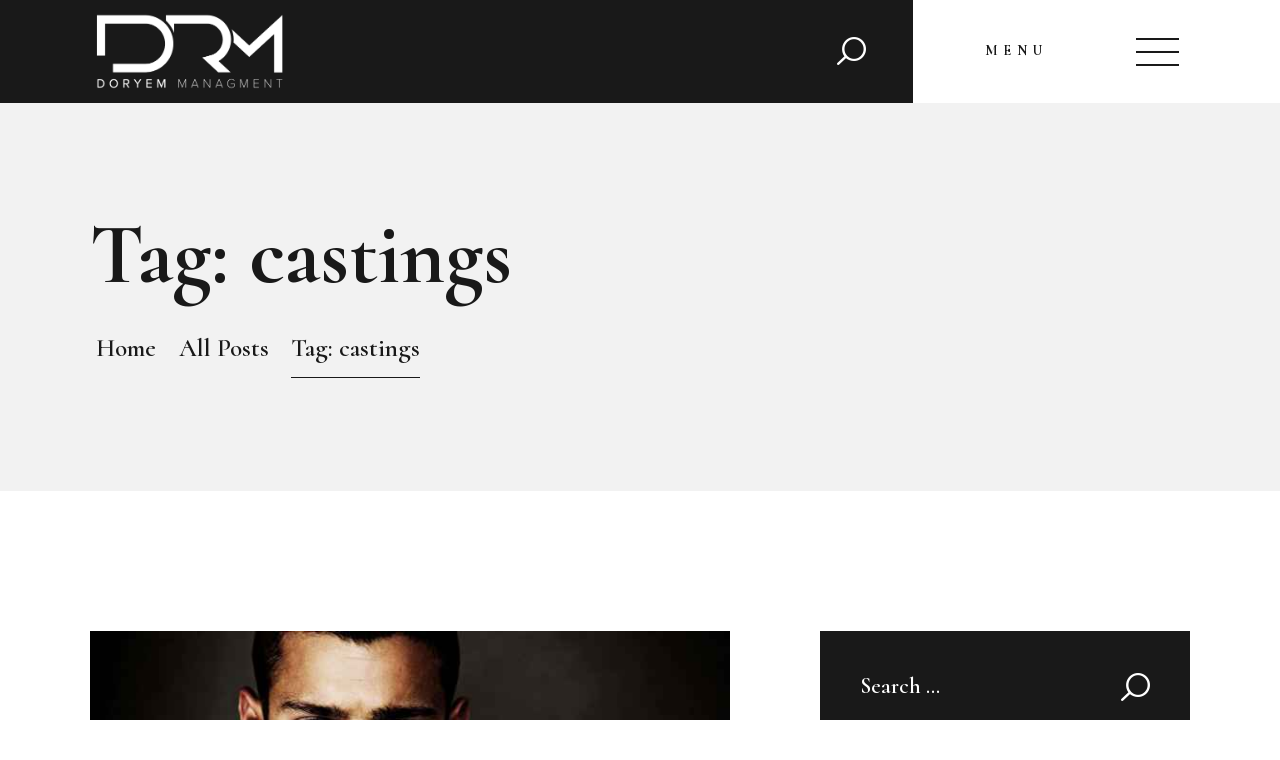

--- FILE ---
content_type: text/html; charset=UTF-8
request_url: https://doryemmanagement.com/tag/castings
body_size: 19563
content:
<!DOCTYPE html>
<html lang="en-US" class="no-js scheme_default">
<head>
			<meta charset="UTF-8">
		<meta name="viewport" content="width=device-width, initial-scale=1, maximum-scale=1">
		<meta name="format-detection" content="telephone=no">
		<link rel="profile" href="//gmpg.org/xfn/11">
		<link rel="pingback" href="https://doryemmanagement.com/xmlrpc.php">
		<title>castings &#8211; Doryem Management</title>
<meta name='robots' content='max-image-preview:large' />
<link rel='dns-prefetch' href='//fonts.googleapis.com' />
<link rel="alternate" type="application/rss+xml" title="Doryem Management &raquo; Feed" href="https://doryemmanagement.com/feed" />
<link rel="alternate" type="application/rss+xml" title="Doryem Management &raquo; Comments Feed" href="https://doryemmanagement.com/comments/feed" />
<link rel="alternate" type="text/calendar" title="Doryem Management &raquo; iCal Feed" href="https://doryemmanagement.com/events/?ical=1" />
<link rel="alternate" type="application/rss+xml" title="Doryem Management &raquo; castings Tag Feed" href="https://doryemmanagement.com/tag/castings/feed" />
<meta property="og:site_name" content="Doryem Management" />
			<meta property="og:description" content="Doryem Management notre temps au service de votre talent" />
			<meta property="og:type" content="website" />				<meta property="og:image" content="//doryemmanagement.com/wp-content/uploads/2021/06/cropped-DRM_Blanc-1.png" />
				<style id='wp-img-auto-sizes-contain-inline-css' type='text/css'>
img:is([sizes=auto i],[sizes^="auto," i]){contain-intrinsic-size:3000px 1500px}
/*# sourceURL=wp-img-auto-sizes-contain-inline-css */
</style>
<style id='wp-emoji-styles-inline-css' type='text/css'>

	img.wp-smiley, img.emoji {
		display: inline !important;
		border: none !important;
		box-shadow: none !important;
		height: 1em !important;
		width: 1em !important;
		margin: 0 0.07em !important;
		vertical-align: -0.1em !important;
		background: none !important;
		padding: 0 !important;
	}
/*# sourceURL=wp-emoji-styles-inline-css */
</style>
<link property="stylesheet" rel='stylesheet' id='wp-block-library-css' href='https://doryemmanagement.com/wp-includes/css/dist/block-library/style.min.css?ver=6.9' type='text/css' media='all' />
<link property="stylesheet" rel='stylesheet' id='wc-blocks-style-css' href='https://doryemmanagement.com/wp-content/plugins/woocommerce/assets/client/blocks/wc-blocks.css?ver=wc-10.4.0' type='text/css' media='all' />
<style id='global-styles-inline-css' type='text/css'>
:root{--wp--preset--aspect-ratio--square: 1;--wp--preset--aspect-ratio--4-3: 4/3;--wp--preset--aspect-ratio--3-4: 3/4;--wp--preset--aspect-ratio--3-2: 3/2;--wp--preset--aspect-ratio--2-3: 2/3;--wp--preset--aspect-ratio--16-9: 16/9;--wp--preset--aspect-ratio--9-16: 9/16;--wp--preset--color--black: #000000;--wp--preset--color--cyan-bluish-gray: #abb8c3;--wp--preset--color--white: #ffffff;--wp--preset--color--pale-pink: #f78da7;--wp--preset--color--vivid-red: #cf2e2e;--wp--preset--color--luminous-vivid-orange: #ff6900;--wp--preset--color--luminous-vivid-amber: #fcb900;--wp--preset--color--light-green-cyan: #7bdcb5;--wp--preset--color--vivid-green-cyan: #00d084;--wp--preset--color--pale-cyan-blue: #8ed1fc;--wp--preset--color--vivid-cyan-blue: #0693e3;--wp--preset--color--vivid-purple: #9b51e0;--wp--preset--gradient--vivid-cyan-blue-to-vivid-purple: linear-gradient(135deg,rgb(6,147,227) 0%,rgb(155,81,224) 100%);--wp--preset--gradient--light-green-cyan-to-vivid-green-cyan: linear-gradient(135deg,rgb(122,220,180) 0%,rgb(0,208,130) 100%);--wp--preset--gradient--luminous-vivid-amber-to-luminous-vivid-orange: linear-gradient(135deg,rgb(252,185,0) 0%,rgb(255,105,0) 100%);--wp--preset--gradient--luminous-vivid-orange-to-vivid-red: linear-gradient(135deg,rgb(255,105,0) 0%,rgb(207,46,46) 100%);--wp--preset--gradient--very-light-gray-to-cyan-bluish-gray: linear-gradient(135deg,rgb(238,238,238) 0%,rgb(169,184,195) 100%);--wp--preset--gradient--cool-to-warm-spectrum: linear-gradient(135deg,rgb(74,234,220) 0%,rgb(151,120,209) 20%,rgb(207,42,186) 40%,rgb(238,44,130) 60%,rgb(251,105,98) 80%,rgb(254,248,76) 100%);--wp--preset--gradient--blush-light-purple: linear-gradient(135deg,rgb(255,206,236) 0%,rgb(152,150,240) 100%);--wp--preset--gradient--blush-bordeaux: linear-gradient(135deg,rgb(254,205,165) 0%,rgb(254,45,45) 50%,rgb(107,0,62) 100%);--wp--preset--gradient--luminous-dusk: linear-gradient(135deg,rgb(255,203,112) 0%,rgb(199,81,192) 50%,rgb(65,88,208) 100%);--wp--preset--gradient--pale-ocean: linear-gradient(135deg,rgb(255,245,203) 0%,rgb(182,227,212) 50%,rgb(51,167,181) 100%);--wp--preset--gradient--electric-grass: linear-gradient(135deg,rgb(202,248,128) 0%,rgb(113,206,126) 100%);--wp--preset--gradient--midnight: linear-gradient(135deg,rgb(2,3,129) 0%,rgb(40,116,252) 100%);--wp--preset--font-size--small: 13px;--wp--preset--font-size--medium: 20px;--wp--preset--font-size--large: 36px;--wp--preset--font-size--x-large: 42px;--wp--preset--spacing--20: 0.44rem;--wp--preset--spacing--30: 0.67rem;--wp--preset--spacing--40: 1rem;--wp--preset--spacing--50: 1.5rem;--wp--preset--spacing--60: 2.25rem;--wp--preset--spacing--70: 3.38rem;--wp--preset--spacing--80: 5.06rem;--wp--preset--shadow--natural: 6px 6px 9px rgba(0, 0, 0, 0.2);--wp--preset--shadow--deep: 12px 12px 50px rgba(0, 0, 0, 0.4);--wp--preset--shadow--sharp: 6px 6px 0px rgba(0, 0, 0, 0.2);--wp--preset--shadow--outlined: 6px 6px 0px -3px rgb(255, 255, 255), 6px 6px rgb(0, 0, 0);--wp--preset--shadow--crisp: 6px 6px 0px rgb(0, 0, 0);}:where(.is-layout-flex){gap: 0.5em;}:where(.is-layout-grid){gap: 0.5em;}body .is-layout-flex{display: flex;}.is-layout-flex{flex-wrap: wrap;align-items: center;}.is-layout-flex > :is(*, div){margin: 0;}body .is-layout-grid{display: grid;}.is-layout-grid > :is(*, div){margin: 0;}:where(.wp-block-columns.is-layout-flex){gap: 2em;}:where(.wp-block-columns.is-layout-grid){gap: 2em;}:where(.wp-block-post-template.is-layout-flex){gap: 1.25em;}:where(.wp-block-post-template.is-layout-grid){gap: 1.25em;}.has-black-color{color: var(--wp--preset--color--black) !important;}.has-cyan-bluish-gray-color{color: var(--wp--preset--color--cyan-bluish-gray) !important;}.has-white-color{color: var(--wp--preset--color--white) !important;}.has-pale-pink-color{color: var(--wp--preset--color--pale-pink) !important;}.has-vivid-red-color{color: var(--wp--preset--color--vivid-red) !important;}.has-luminous-vivid-orange-color{color: var(--wp--preset--color--luminous-vivid-orange) !important;}.has-luminous-vivid-amber-color{color: var(--wp--preset--color--luminous-vivid-amber) !important;}.has-light-green-cyan-color{color: var(--wp--preset--color--light-green-cyan) !important;}.has-vivid-green-cyan-color{color: var(--wp--preset--color--vivid-green-cyan) !important;}.has-pale-cyan-blue-color{color: var(--wp--preset--color--pale-cyan-blue) !important;}.has-vivid-cyan-blue-color{color: var(--wp--preset--color--vivid-cyan-blue) !important;}.has-vivid-purple-color{color: var(--wp--preset--color--vivid-purple) !important;}.has-black-background-color{background-color: var(--wp--preset--color--black) !important;}.has-cyan-bluish-gray-background-color{background-color: var(--wp--preset--color--cyan-bluish-gray) !important;}.has-white-background-color{background-color: var(--wp--preset--color--white) !important;}.has-pale-pink-background-color{background-color: var(--wp--preset--color--pale-pink) !important;}.has-vivid-red-background-color{background-color: var(--wp--preset--color--vivid-red) !important;}.has-luminous-vivid-orange-background-color{background-color: var(--wp--preset--color--luminous-vivid-orange) !important;}.has-luminous-vivid-amber-background-color{background-color: var(--wp--preset--color--luminous-vivid-amber) !important;}.has-light-green-cyan-background-color{background-color: var(--wp--preset--color--light-green-cyan) !important;}.has-vivid-green-cyan-background-color{background-color: var(--wp--preset--color--vivid-green-cyan) !important;}.has-pale-cyan-blue-background-color{background-color: var(--wp--preset--color--pale-cyan-blue) !important;}.has-vivid-cyan-blue-background-color{background-color: var(--wp--preset--color--vivid-cyan-blue) !important;}.has-vivid-purple-background-color{background-color: var(--wp--preset--color--vivid-purple) !important;}.has-black-border-color{border-color: var(--wp--preset--color--black) !important;}.has-cyan-bluish-gray-border-color{border-color: var(--wp--preset--color--cyan-bluish-gray) !important;}.has-white-border-color{border-color: var(--wp--preset--color--white) !important;}.has-pale-pink-border-color{border-color: var(--wp--preset--color--pale-pink) !important;}.has-vivid-red-border-color{border-color: var(--wp--preset--color--vivid-red) !important;}.has-luminous-vivid-orange-border-color{border-color: var(--wp--preset--color--luminous-vivid-orange) !important;}.has-luminous-vivid-amber-border-color{border-color: var(--wp--preset--color--luminous-vivid-amber) !important;}.has-light-green-cyan-border-color{border-color: var(--wp--preset--color--light-green-cyan) !important;}.has-vivid-green-cyan-border-color{border-color: var(--wp--preset--color--vivid-green-cyan) !important;}.has-pale-cyan-blue-border-color{border-color: var(--wp--preset--color--pale-cyan-blue) !important;}.has-vivid-cyan-blue-border-color{border-color: var(--wp--preset--color--vivid-cyan-blue) !important;}.has-vivid-purple-border-color{border-color: var(--wp--preset--color--vivid-purple) !important;}.has-vivid-cyan-blue-to-vivid-purple-gradient-background{background: var(--wp--preset--gradient--vivid-cyan-blue-to-vivid-purple) !important;}.has-light-green-cyan-to-vivid-green-cyan-gradient-background{background: var(--wp--preset--gradient--light-green-cyan-to-vivid-green-cyan) !important;}.has-luminous-vivid-amber-to-luminous-vivid-orange-gradient-background{background: var(--wp--preset--gradient--luminous-vivid-amber-to-luminous-vivid-orange) !important;}.has-luminous-vivid-orange-to-vivid-red-gradient-background{background: var(--wp--preset--gradient--luminous-vivid-orange-to-vivid-red) !important;}.has-very-light-gray-to-cyan-bluish-gray-gradient-background{background: var(--wp--preset--gradient--very-light-gray-to-cyan-bluish-gray) !important;}.has-cool-to-warm-spectrum-gradient-background{background: var(--wp--preset--gradient--cool-to-warm-spectrum) !important;}.has-blush-light-purple-gradient-background{background: var(--wp--preset--gradient--blush-light-purple) !important;}.has-blush-bordeaux-gradient-background{background: var(--wp--preset--gradient--blush-bordeaux) !important;}.has-luminous-dusk-gradient-background{background: var(--wp--preset--gradient--luminous-dusk) !important;}.has-pale-ocean-gradient-background{background: var(--wp--preset--gradient--pale-ocean) !important;}.has-electric-grass-gradient-background{background: var(--wp--preset--gradient--electric-grass) !important;}.has-midnight-gradient-background{background: var(--wp--preset--gradient--midnight) !important;}.has-small-font-size{font-size: var(--wp--preset--font-size--small) !important;}.has-medium-font-size{font-size: var(--wp--preset--font-size--medium) !important;}.has-large-font-size{font-size: var(--wp--preset--font-size--large) !important;}.has-x-large-font-size{font-size: var(--wp--preset--font-size--x-large) !important;}
/*# sourceURL=global-styles-inline-css */
</style>

<style id='classic-theme-styles-inline-css' type='text/css'>
/*! This file is auto-generated */
.wp-block-button__link{color:#fff;background-color:#32373c;border-radius:9999px;box-shadow:none;text-decoration:none;padding:calc(.667em + 2px) calc(1.333em + 2px);font-size:1.125em}.wp-block-file__button{background:#32373c;color:#fff;text-decoration:none}
/*# sourceURL=/wp-includes/css/classic-themes.min.css */
</style>
<link property="stylesheet" rel='stylesheet' id='contact-form-7-css' href='https://doryemmanagement.com/wp-content/plugins/contact-form-7/includes/css/styles.css?ver=6.1.4' type='text/css' media='all' />
<link property="stylesheet" rel='stylesheet' id='essential-grid-plugin-settings-css' href='https://doryemmanagement.com/wp-content/plugins/essential-grid/public/assets/css/settings.css?ver=2.3.6' type='text/css' media='all' />
<link property="stylesheet" rel='stylesheet' id='tp-fontello-css' href='https://doryemmanagement.com/wp-content/plugins/essential-grid/public/assets/font/fontello/css/fontello.css?ver=2.3.6' type='text/css' media='all' />
<link property="stylesheet" rel='stylesheet' id='rs-plugin-settings-css' href='https://doryemmanagement.com/wp-content/plugins/revslider/public/assets/css/rs6.css?ver=6.2.2' type='text/css' media='all' />
<style id='rs-plugin-settings-inline-css' type='text/css'>
#rs-demo-id {}
/*# sourceURL=rs-plugin-settings-inline-css */
</style>
<link property="stylesheet" rel='stylesheet' id='trx_addons-icons-css' href='https://doryemmanagement.com/wp-content/plugins/trx_addons/css/font-icons/css/trx_addons_icons-embedded.css' type='text/css' media='all' />
<link property="stylesheet" rel='stylesheet' id='swiperslider-css' href='https://doryemmanagement.com/wp-content/plugins/trx_addons/js/swiper/swiper.min.css' type='text/css' media='all' />
<link property="stylesheet" rel='stylesheet' id='magnific-popup-css' href='https://doryemmanagement.com/wp-content/plugins/trx_addons/js/magnific/magnific-popup.min.css' type='text/css' media='all' />
<link property="stylesheet" rel='stylesheet' id='trx_addons-css' href='https://doryemmanagement.com/wp-content/plugins/trx_addons/css/trx_addons.css' type='text/css' media='all' />
<link property="stylesheet" rel='stylesheet' id='trx_addons-animation-css' href='https://doryemmanagement.com/wp-content/plugins/trx_addons/css/trx_addons.animation.css' type='text/css' media='all' />
<link property="stylesheet" rel='stylesheet' id='woocommerce-layout-css' href='https://doryemmanagement.com/wp-content/plugins/woocommerce/assets/css/woocommerce-layout.css?ver=10.4.0' type='text/css' media='all' />
<style id='woocommerce-layout-inline-css' type='text/css'>

	.infinite-scroll .woocommerce-pagination {
		display: none;
	}
/*# sourceURL=woocommerce-layout-inline-css */
</style>
<link property="stylesheet" rel='stylesheet' id='woocommerce-smallscreen-css' href='https://doryemmanagement.com/wp-content/plugins/woocommerce/assets/css/woocommerce-smallscreen.css?ver=10.4.0' type='text/css' media='only screen and (max-width: 768px)' />
<link property="stylesheet" rel='stylesheet' id='woocommerce-general-css' href='https://doryemmanagement.com/wp-content/plugins/woocommerce/assets/css/woocommerce.css?ver=10.4.0' type='text/css' media='all' />
<style id='woocommerce-inline-inline-css' type='text/css'>
.woocommerce form .form-row .required { visibility: visible; }
/*# sourceURL=woocommerce-inline-inline-css */
</style>
<link property="stylesheet" rel='stylesheet' id='parent-style-css' href='https://doryemmanagement.com/wp-content/themes/podium/style.css?ver=6.9' type='text/css' media='all' />
<link property="stylesheet" rel='stylesheet' id='wpgdprc-front-css-css' href='https://doryemmanagement.com/wp-content/plugins/wp-gdpr-compliance/Assets/css/front.css?ver=1706531117' type='text/css' media='all' />
<style id='wpgdprc-front-css-inline-css' type='text/css'>
:root{--wp-gdpr--bar--background-color: #000000;--wp-gdpr--bar--color: #ffffff;--wp-gdpr--button--background-color: #000000;--wp-gdpr--button--background-color--darken: #000000;--wp-gdpr--button--color: #ffffff;}
/*# sourceURL=wpgdprc-front-css-inline-css */
</style>
<link property="stylesheet" rel='stylesheet' id='podium-font-google_fonts-css' href='https://fonts.googleapis.com/css?family=Cormorant:400,600,700%7CMrs+Saint+Delafield:400,400italic,700,700italic&#038;subset=latin,latin-ext' type='text/css' media='all' />
<link property="stylesheet" rel='stylesheet' id='fontello-icons-css' href='https://doryemmanagement.com/wp-content/themes/podium/css/font-icons/css/fontello-embedded.css' type='text/css' media='all' />
<link property="stylesheet" rel='stylesheet' id='podium-main-css' href='https://doryemmanagement.com/wp-content/themes/podium/style.css' type='text/css' media='all' />
<link property="stylesheet" rel='stylesheet' id='podium-add-styles-css' href='https://doryemmanagement.com/wp-content/themes/podium/css/add-style.css' type='text/css' media='all' />
<link property="stylesheet" rel='stylesheet' id='podium-custom-css' href='https://doryemmanagement.com/wp-content/themes/podium/css/__custom.css' type='text/css' media='all' />
<link property="stylesheet" rel='stylesheet' id='podium-color-default-css' href='https://doryemmanagement.com/wp-content/themes/podium/css/__colors_default.css' type='text/css' media='all' />
<link property="stylesheet" rel='stylesheet' id='podium-color-dark-css' href='https://doryemmanagement.com/wp-content/themes/podium/css/__colors_dark.css' type='text/css' media='all' />
<link property="stylesheet" rel='stylesheet' id='mediaelement-css' href='https://doryemmanagement.com/wp-includes/js/mediaelement/mediaelementplayer-legacy.min.css?ver=4.2.17' type='text/css' media='all' />
<link property="stylesheet" rel='stylesheet' id='wp-mediaelement-css' href='https://doryemmanagement.com/wp-includes/js/mediaelement/wp-mediaelement.min.css?ver=6.9' type='text/css' media='all' />
<link property="stylesheet" rel='stylesheet' id='podium-child-css' href='https://doryemmanagement.com/wp-content/themes/podium-child/style.css' type='text/css' media='all' />
<link property="stylesheet" rel='stylesheet' id='trx_addons-responsive-css' href='https://doryemmanagement.com/wp-content/plugins/trx_addons/css/trx_addons.responsive.css' type='text/css' media='all' />
<link property="stylesheet" rel='stylesheet' id='podium-responsive-css' href='https://doryemmanagement.com/wp-content/themes/podium/css/responsive.css' type='text/css' media='all' />
<script type="text/javascript" src="https://doryemmanagement.com/wp-includes/js/jquery/jquery.min.js?ver=3.7.1" id="jquery-core-js"></script>
<script type="text/javascript" src="https://doryemmanagement.com/wp-includes/js/jquery/jquery-migrate.min.js?ver=3.4.1" id="jquery-migrate-js"></script>
<script type="text/javascript" src="https://doryemmanagement.com/wp-content/plugins/ionos-assistant/js/cookies.js?ver=6.9" id="ionos-assistant-wp-cookies-js"></script>
<script type="text/javascript" src="https://doryemmanagement.com/wp-content/plugins/revslider/public/assets/js/rbtools.min.js?ver=6.0" id="tp-tools-js"></script>
<script type="text/javascript" src="https://doryemmanagement.com/wp-content/plugins/revslider/public/assets/js/rs6.min.js?ver=6.2.2" id="revmin-js"></script>
<script type="text/javascript" src="https://doryemmanagement.com/wp-content/plugins/woocommerce/assets/js/jquery-blockui/jquery.blockUI.min.js?ver=2.7.0-wc.10.4.0" id="wc-jquery-blockui-js" data-wp-strategy="defer"></script>
<script type="text/javascript" id="wc-add-to-cart-js-extra">
/* <![CDATA[ */
var wc_add_to_cart_params = {"ajax_url":"/wp-admin/admin-ajax.php","wc_ajax_url":"/?wc-ajax=%%endpoint%%","i18n_view_cart":"View cart","cart_url":"https://doryemmanagement.com/cart","is_cart":"","cart_redirect_after_add":"no"};
//# sourceURL=wc-add-to-cart-js-extra
/* ]]> */
</script>
<script type="text/javascript" src="https://doryemmanagement.com/wp-content/plugins/woocommerce/assets/js/frontend/add-to-cart.min.js?ver=10.4.0" id="wc-add-to-cart-js" data-wp-strategy="defer"></script>
<script type="text/javascript" src="https://doryemmanagement.com/wp-content/plugins/woocommerce/assets/js/js-cookie/js.cookie.min.js?ver=2.1.4-wc.10.4.0" id="wc-js-cookie-js" defer="defer" data-wp-strategy="defer"></script>
<script type="text/javascript" id="woocommerce-js-extra">
/* <![CDATA[ */
var woocommerce_params = {"ajax_url":"/wp-admin/admin-ajax.php","wc_ajax_url":"/?wc-ajax=%%endpoint%%","i18n_password_show":"Show password","i18n_password_hide":"Hide password"};
//# sourceURL=woocommerce-js-extra
/* ]]> */
</script>
<script type="text/javascript" src="https://doryemmanagement.com/wp-content/plugins/woocommerce/assets/js/frontend/woocommerce.min.js?ver=10.4.0" id="woocommerce-js" defer="defer" data-wp-strategy="defer"></script>
<script type="text/javascript" src="https://doryemmanagement.com/wp-content/plugins/js_composer/assets/js/vendors/woocommerce-add-to-cart.js?ver=6.1" id="vc_woocommerce-add-to-cart-js-js"></script>
<script type="text/javascript" id="wpgdprc-front-js-js-extra">
/* <![CDATA[ */
var wpgdprcFront = {"ajaxUrl":"https://doryemmanagement.com/wp-admin/admin-ajax.php","ajaxNonce":"22724cc3ad","ajaxArg":"security","pluginPrefix":"wpgdprc","blogId":"1","isMultiSite":"","locale":"en_US","showSignUpModal":"","showFormModal":"","cookieName":"wpgdprc-consent","consentVersion":"","path":"/","prefix":"wpgdprc"};
//# sourceURL=wpgdprc-front-js-js-extra
/* ]]> */
</script>
<script type="text/javascript" src="https://doryemmanagement.com/wp-content/plugins/wp-gdpr-compliance/Assets/js/front.min.js?ver=1706531117" id="wpgdprc-front-js-js"></script>
<link rel="https://api.w.org/" href="https://doryemmanagement.com/wp-json/" /><link rel="alternate" title="JSON" type="application/json" href="https://doryemmanagement.com/wp-json/wp/v2/tags/29" /><link rel="EditURI" type="application/rsd+xml" title="RSD" href="https://doryemmanagement.com/xmlrpc.php?rsd" />
<meta name="generator" content="WordPress 6.9" />
<meta name="generator" content="WooCommerce 10.4.0" />
<meta name="tec-api-version" content="v1"><meta name="tec-api-origin" content="https://doryemmanagement.com"><link rel="alternate" href="https://doryemmanagement.com/wp-json/tribe/events/v1/events/?tags=castings" />	<noscript><style>.woocommerce-product-gallery{ opacity: 1 !important; }</style></noscript>
	<style type="text/css">.recentcomments a{display:inline !important;padding:0 !important;margin:0 !important;}</style><meta name="generator" content="Powered by WPBakery Page Builder - drag and drop page builder for WordPress."/>
<meta name="generator" content="Powered by Slider Revolution 6.2.2 - responsive, Mobile-Friendly Slider Plugin for WordPress with comfortable drag and drop interface." />
<link rel="icon" href="https://doryemmanagement.com/wp-content/uploads/2018/04/favicon.png" sizes="32x32" />
<link rel="icon" href="https://doryemmanagement.com/wp-content/uploads/2018/04/favicon.png" sizes="192x192" />
<link rel="apple-touch-icon" href="https://doryemmanagement.com/wp-content/uploads/2018/04/favicon.png" />
<meta name="msapplication-TileImage" content="https://doryemmanagement.com/wp-content/uploads/2018/04/favicon.png" />
<script type="text/javascript">function setREVStartSize(e){			
			try {								
				var pw = document.getElementById(e.c).parentNode.offsetWidth,
					newh;
				pw = pw===0 || isNaN(pw) ? window.innerWidth : pw;
				e.tabw = e.tabw===undefined ? 0 : parseInt(e.tabw);
				e.thumbw = e.thumbw===undefined ? 0 : parseInt(e.thumbw);
				e.tabh = e.tabh===undefined ? 0 : parseInt(e.tabh);
				e.thumbh = e.thumbh===undefined ? 0 : parseInt(e.thumbh);
				e.tabhide = e.tabhide===undefined ? 0 : parseInt(e.tabhide);
				e.thumbhide = e.thumbhide===undefined ? 0 : parseInt(e.thumbhide);
				e.mh = e.mh===undefined || e.mh=="" || e.mh==="auto" ? 0 : parseInt(e.mh,0);		
				if(e.layout==="fullscreen" || e.l==="fullscreen") 						
					newh = Math.max(e.mh,window.innerHeight);				
				else{					
					e.gw = Array.isArray(e.gw) ? e.gw : [e.gw];
					for (var i in e.rl) if (e.gw[i]===undefined || e.gw[i]===0) e.gw[i] = e.gw[i-1];					
					e.gh = e.el===undefined || e.el==="" || (Array.isArray(e.el) && e.el.length==0)? e.gh : e.el;
					e.gh = Array.isArray(e.gh) ? e.gh : [e.gh];
					for (var i in e.rl) if (e.gh[i]===undefined || e.gh[i]===0) e.gh[i] = e.gh[i-1];
										
					var nl = new Array(e.rl.length),
						ix = 0,						
						sl;					
					e.tabw = e.tabhide>=pw ? 0 : e.tabw;
					e.thumbw = e.thumbhide>=pw ? 0 : e.thumbw;
					e.tabh = e.tabhide>=pw ? 0 : e.tabh;
					e.thumbh = e.thumbhide>=pw ? 0 : e.thumbh;					
					for (var i in e.rl) nl[i] = e.rl[i]<window.innerWidth ? 0 : e.rl[i];
					sl = nl[0];									
					for (var i in nl) if (sl>nl[i] && nl[i]>0) { sl = nl[i]; ix=i;}															
					var m = pw>(e.gw[ix]+e.tabw+e.thumbw) ? 1 : (pw-(e.tabw+e.thumbw)) / (e.gw[ix]);					

					newh =  (e.type==="carousel" && e.justify==="true" ? e.gh[ix] : (e.gh[ix] * m)) + (e.tabh + e.thumbh);
				}			
				
				if(window.rs_init_css===undefined) window.rs_init_css = document.head.appendChild(document.createElement("style"));					
				document.getElementById(e.c).height = newh;
				window.rs_init_css.innerHTML += "#"+e.c+"_wrapper { height: "+newh+"px }";				
			} catch(e){
				console.log("Failure at Presize of Slider:" + e)
			}					   
		  };</script>
<noscript><style> .wpb_animate_when_almost_visible { opacity: 1; }</style></noscript><style type="text/css" id="trx_addons-inline-styles-inline-css">.vc_custom_1524230679469{padding-top: 0px !important;padding-right: 0px !important;padding-bottom: 0px !important;padding-left: 4.8em !important;background-color: #191919 !important;}.vc_custom_1524230965072{background-color: #f2f2f2 !important;}.vc_custom_1524465648280{margin-right: 95px !important;margin-bottom: 95px !important;margin-left: 95px !important;background-color: #f2f2f2 !important;}</style><link property="stylesheet" rel='stylesheet' id='js_composer_front-css' href='https://doryemmanagement.com/wp-content/plugins/js_composer/assets/css/js_composer.min.css?ver=6.1' type='text/css' media='all' />
</head>

<body class="archive tag tag-castings tag-29 wp-custom-logo wp-theme-podium wp-child-theme-podium-child theme-podium ua_chrome woocommerce-no-js tribe-no-js body_tag scheme_default blog_mode_blog body_style_wide  is_stream blog_style_excerpt sidebar_show sidebar_right trx_addons_present header_type_custom header_style_header-custom-13 header_position_default menu_style_top no_layout wpb-js-composer js-comp-ver-6.1 vc_responsive">
    
	
	<div class="body_wrap">
        <div class="page_wrap"><header class="top_panel top_panel_custom top_panel_custom_13 top_panel_custom_header-burger-menu without_bg_image"><div class="vc_row wpb_row vc_row-fluid vc_custom_1524230679469 vc_row-has-fill vc_row-o-equal-height vc_row-o-content-middle vc_row-flex shape_divider_top-none shape_divider_bottom-none sc_layouts_row sc_layouts_row_type_compact sc_layouts_row_fixed scheme_dark"><div class="wpb_column vc_column_container vc_col-sm-4 vc_col-xs-5 sc_layouts_column sc_layouts_column_align_left sc_layouts_column_icons_position_left"><div class="vc_column-inner"><div class="wpb_wrapper"><div class="sc_layouts_item"><a href="https://doryemmanagement.com/" id="sc_layouts_logo_186033513" class="sc_layouts_logo sc_layouts_logo_default"><img class="logo_image"
					src="//doryemmanagement.com/wp-content/uploads/2021/06/cropped-DRM_Blanc-1.png"
					alt="Doryem Management" width="900" height="370"></a><!-- /.sc_layouts_logo --></div></div></div></div><div class="wpb_column vc_column_container vc_col-sm-8 vc_col-xs-7 sc_layouts_column sc_layouts_column_align_right sc_layouts_column_icons_position_left"><div class="vc_column-inner"><div class="wpb_wrapper"><div class="sc_layouts_item sc_layouts_hide_on_mobile sc_layouts_hide_on_tablet"><div id="sc_layouts_search_890355912" class="sc_layouts_search hide_on_tablet hide_on_mobile"><div class="search_wrap search_style_expand layouts_search">
	<div class="search_form_wrap">
		<form role="search" method="get" class="search_form" action="https://doryemmanagement.com/">
			<input type="text" class="search_field" placeholder="Search" value="" name="s">
			<button type="submit" class="search_submit trx_addons_icon-search"></button>
					</form>
	</div>
	</div></div><!-- /.sc_layouts_search --></div><div class="sc_layouts_item"><div id="sc_layouts_menu_30954073" class="sc_layouts_iconed_text sc_layouts_menu_mobile_button sc_layouts_menu_mobile_button_burger"><span>Menu</span>
		<a class="sc_layouts_item_link sc_layouts_iconed_text_link" href="#">
			<span class="sc_layouts_item_icon sc_layouts_iconed_text_icon trx_addons_icon-menu"></span>
		</a>
		</div></div></div></div></div></div><div class="vc_row wpb_row vc_row-fluid vc_custom_1524230965072 vc_row-has-fill shape_divider_top-none shape_divider_bottom-none sc_layouts_row sc_layouts_row_type_normal sc_layouts_hide_on_frontpage"><div class="wpb_column vc_column_container vc_col-sm-12 sc_layouts_column sc_layouts_column_align_left sc_layouts_column_icons_position_left"><div class="vc_column-inner"><div class="wpb_wrapper"><div id="sc_content_82019018"
		class="sc_content color_style_default sc_content_default sc_content_width_1_1 sc_float_center"><div class="sc_content_container"><div class="sc_layouts_item"><div id="sc_layouts_title_836601846" class="sc_layouts_title with_content without_image without_tint"><div class="sc_layouts_title_content"><div class="sc_layouts_title_title">							<h1 class="sc_layouts_title_caption">Tag: castings</h1>
							</div><div class="sc_layouts_title_breadcrumbs"><div class="breadcrumbs"><a class="breadcrumbs_item home" href="https://doryemmanagement.com/">Home</a><span class="breadcrumbs_delimiter"></span><a href="https://doryemmanagement.com/classic-1">All Posts</a><span class="breadcrumbs_delimiter"></span><span class="breadcrumbs_item current">Tag: castings</span></div></div></div><!-- .sc_layouts_title_content --></div><!-- /.sc_layouts_title --></div></div></div><!-- /.sc_content --></div></div></div></div></header><div class="menu_mobile_overlay"></div>
<div class="menu_mobile menu_mobile_fullscreen scheme_dark">
	<div class="menu_mobile_inner">
        <span class="label-close">Close</span>
		<a class="menu_mobile_close icon-cancel"></a><a class="sc_layouts_logo" href="https://doryemmanagement.com/"><img src="//doryemmanagement.com/wp-content/uploads/2021/06/cropped-DRM_Blanc-1.png" alt="Doryem Management" width="900" height="370"></a><nav class="menu_mobile_nav_area"><ul id="menu_mobile_565641976"><li id="menu_mobile-item-98" class="menu-item menu-item-type-custom menu-item-object-custom menu-item-has-children menu-item-98"><a href="#"><span>Home</span></a>
<ul class="sub-menu"><li id="menu_mobile-item-86" class="menu-item menu-item-type-post_type menu-item-object-page menu-item-home menu-item-86"><a href="https://doryemmanagement.com/"><span>Home 1</span></a></li><li id="menu_mobile-item-87" class="menu-item menu-item-type-post_type menu-item-object-page menu-item-87"><a href="https://doryemmanagement.com/home-2"><span>Home 2</span></a></li><li id="menu_mobile-item-527" class="menu-item menu-item-type-post_type menu-item-object-page menu-item-527"><a href="https://doryemmanagement.com/home-3"><span>Home 3</span></a></li></ul>
</li><li id="menu_mobile-item-76" class="menu-item menu-item-type-post_type menu-item-object-page menu-item-76"><a href="https://doryemmanagement.com/about"><span>About</span></a></li><li id="menu_mobile-item-99" class="menu-item menu-item-type-custom menu-item-object-custom menu-item-has-children menu-item-99"><a href="#"><span>Pages</span></a>
<ul class="sub-menu"><li id="menu_mobile-item-100" class="menu-item menu-item-type-custom menu-item-object-custom menu-item-has-children menu-item-100"><a href="#"><span>Gallery</span></a>
	<ul class="sub-menu"><li id="menu_mobile-item-85" class="menu-item menu-item-type-post_type menu-item-object-page menu-item-85"><a href="https://doryemmanagement.com/grid"><span>Grid</span></a></li><li id="menu_mobile-item-88" class="menu-item menu-item-type-post_type menu-item-object-page menu-item-88"><a href="https://doryemmanagement.com/masonry"><span>Masonry</span></a></li><li id="menu_mobile-item-83" class="menu-item menu-item-type-post_type menu-item-object-page menu-item-83"><a href="https://doryemmanagement.com/cobbles"><span>Cobbles</span></a></li></ul>
</li><li id="menu_mobile-item-106" class="menu-item menu-item-type-custom menu-item-object-custom menu-item-has-children menu-item-106"><a href="#"><span>Tools</span></a>
	<ul class="sub-menu"><li id="menu_mobile-item-94" class="menu-item menu-item-type-post_type menu-item-object-page menu-item-94"><a href="https://doryemmanagement.com/shortcodes"><span>Shortcodes</span></a></li><li id="menu_mobile-item-96" class="menu-item menu-item-type-post_type menu-item-object-page menu-item-96"><a href="https://doryemmanagement.com/typography"><span>Typography</span></a></li><li id="menu_mobile-item-667" class="menu-item menu-item-type-post_type menu-item-object-page menu-item-667"><a href="https://doryemmanagement.com/service-plus"><span>Service Plus</span></a></li><li id="menu_mobile-item-933" class="menu-item menu-item-type-post_type menu-item-object-page menu-item-933"><a href="https://doryemmanagement.com/privacy-policy"><span>Privacy Policy</span></a></li></ul>
</li></ul>
</li><li id="menu_mobile-item-89" class="menu-item menu-item-type-post_type menu-item-object-page menu-item-89"><a href="https://doryemmanagement.com/models"><span>Models</span></a></li><li id="menu_mobile-item-90" class="menu-item menu-item-type-post_type menu-item-object-page menu-item-90"><a href="https://doryemmanagement.com/our-events"><span>Events</span></a></li><li id="menu_mobile-item-101" class="menu-item menu-item-type-custom menu-item-object-custom menu-item-has-children menu-item-101"><a href="#"><span>Blog</span></a>
<ul class="sub-menu"><li id="menu_mobile-item-102" class="menu-item menu-item-type-custom menu-item-object-custom menu-item-has-children menu-item-102"><a href="#"><span>Classic</span></a>
	<ul class="sub-menu"><li id="menu_mobile-item-80" class="menu-item menu-item-type-post_type menu-item-object-page current_page_parent menu-item-80"><a href="https://doryemmanagement.com/classic-1"><span>Classic 1</span></a></li><li id="menu_mobile-item-81" class="menu-item menu-item-type-post_type menu-item-object-page menu-item-81"><a href="https://doryemmanagement.com/classic-2"><span>Classic 2</span></a></li><li id="menu_mobile-item-82" class="menu-item menu-item-type-post_type menu-item-object-page menu-item-82"><a href="https://doryemmanagement.com/classic-3"><span>Classic 3</span></a></li></ul>
</li><li id="menu_mobile-item-103" class="menu-item menu-item-type-custom menu-item-object-custom menu-item-has-children menu-item-103"><a href="#"><span>Chess</span></a>
	<ul class="sub-menu"><li id="menu_mobile-item-77" class="menu-item menu-item-type-post_type menu-item-object-page menu-item-77"><a href="https://doryemmanagement.com/chess-2"><span>Chess 2</span></a></li><li id="menu_mobile-item-78" class="menu-item menu-item-type-post_type menu-item-object-page menu-item-78"><a href="https://doryemmanagement.com/chess-4"><span>Chess 4</span></a></li><li id="menu_mobile-item-79" class="menu-item menu-item-type-post_type menu-item-object-page menu-item-79"><a href="https://doryemmanagement.com/chess-6"><span>Chess 6</span></a></li></ul>
</li><li id="menu_mobile-item-104" class="menu-item menu-item-type-custom menu-item-object-custom menu-item-has-children menu-item-104"><a href="#"><span>Portfolio</span></a>
	<ul class="sub-menu"><li id="menu_mobile-item-91" class="menu-item menu-item-type-post_type menu-item-object-page menu-item-91"><a href="https://doryemmanagement.com/portfolio-2"><span>Portfolio 2</span></a></li><li id="menu_mobile-item-92" class="menu-item menu-item-type-post_type menu-item-object-page menu-item-92"><a href="https://doryemmanagement.com/portfolio-3"><span>Portfolio 3</span></a></li><li id="menu_mobile-item-93" class="menu-item menu-item-type-post_type menu-item-object-page menu-item-93"><a href="https://doryemmanagement.com/portfolio-4"><span>Portfolio 4</span></a></li></ul>
</li></ul>
</li><li id="menu_mobile-item-890" class="menu-item menu-item-type-post_type menu-item-object-page menu-item-890"><a href="https://doryemmanagement.com/shop"><span>Shop</span></a></li><li id="menu_mobile-item-84" class="menu-item menu-item-type-post_type menu-item-object-page menu-item-84"><a href="https://doryemmanagement.com/contacts"><span>Contacts</span></a></li></ul></nav>	</div>
</div>

			<div class="page_content_wrap">

								<div class="content_wrap">
				
									

					<div class="content">
										
<div class="posts_container"><article id="post-152" 
	class="post_item post_layout_excerpt post_format_standard post-152 post type-post status-publish format-standard has-post-thumbnail hentry category-agency category-models tag-agency tag-castings tag-models"		><div class="post_featured with_thumb hover_border"><img width="670" height="350" src="https://doryemmanagement.com/wp-content/uploads/2018/01/blog-11-copyright-670x350.jpg" class="attachment-podium-thumb-big size-podium-thumb-big wp-post-image" alt="" decoding="async" fetchpriority="high" srcset="https://doryemmanagement.com/wp-content/uploads/2018/01/blog-11-copyright-670x350.jpg 670w, https://doryemmanagement.com/wp-content/uploads/2018/01/blog-11-copyright-300x157.jpg 300w" sizes="(max-width: 670px) 100vw, 670px" /><div class="mask"></div><a href="https://doryemmanagement.com/what-are-the-best-model-portfolio-websites">
			<div class="post_info">
			</div>
            </a>
			</div><div class="post_meta">						<span class="post_meta_item post_date"><a href="https://doryemmanagement.com/what-are-the-best-model-portfolio-websites">January 3, 2018</a></span>
												<a class="post_meta_item post_author" rel="author" href="https://doryemmanagement.com/author/admin-management">
							by admin-management						</a>
						</div><!-- .post_meta -->		<div class="post_header entry-header">
			<h2 class="post_title entry-title"><a href="https://doryemmanagement.com/what-are-the-best-model-portfolio-websites" rel="bookmark">What Are the Best Model Portfolio Websites?</a></h2>		</div><!-- .post_header --><div class="post_content entry-content"><div class="post_content_inner1"></div><div class="post-bottom"><a class="more-link" href="https://doryemmanagement.com/what-are-the-best-model-portfolio-websites">Read more</a><div class="post_meta"> <a href="#" class="post_meta_item post_counters_item post_counters_likes trx_addons_icon-heart-empty enabled" title="Like" data-postid="152" data-likes="4" data-title-like="Like"	data-title-dislike="Dislike"><span class="post_counters_number">4</span><span class="post_counters_label">Likes</span></a>  <a href="https://doryemmanagement.com/what-are-the-best-model-portfolio-websites#respond" class="post_meta_item post_counters_item post_counters_comments trx_addons_icon-comment"><span class="post_counters_number">0</span><span class="post_counters_label">Comments</span></a> </div><!-- .post_meta --></div></div><!-- .entry-content -->
</article><article id="post-121" 
	class="post_item post_layout_excerpt post_format_audio post-121 post type-post status-publish format-audio hentry category-casting tag-castings tag-trends post_format-post-format-audio"		><div class="post_featured without_thumb"><div class="post_audio"><div class="post_audio_author">Aurora Jefferson</div><h5 class="post_audio_title">Premium Unlimited Models</h5><audio class="wp-audio-shortcode" id="audio-121-1" preload="none" style="width: 100%;" controls="controls"><source type="audio/mpeg" src="http://doryemmanagement.com/wp-content/uploads/2018/01/sample-melody.mp3?_=1" /><a href="http://doryemmanagement.com/wp-content/uploads/2018/01/sample-melody.mp3">http://doryemmanagement.com/wp-content/uploads/2018/01/sample-melody.mp3</a></audio></div></div><div class="post_meta">						<span class="post_meta_item post_date"><a href="https://doryemmanagement.com/blurred-lines">January 3, 2018</a></span>
												<a class="post_meta_item post_author" rel="author" href="https://doryemmanagement.com/author/admin-management">
							by admin-management						</a>
						</div><!-- .post_meta -->		<div class="post_header entry-header">
			<h2 class="post_title entry-title"><a href="https://doryemmanagement.com/blurred-lines" rel="bookmark">Blurred Lines</a></h2>		</div><!-- .post_header --><div class="post_content entry-content"><div class="post_content_inner1"></div><div class="post-bottom"><a class="more-link" href="https://doryemmanagement.com/blurred-lines">Read more</a><div class="post_meta"> <a href="#" class="post_meta_item post_counters_item post_counters_likes trx_addons_icon-heart-empty enabled" title="Like" data-postid="121" data-likes="0" data-title-like="Like"	data-title-dislike="Dislike"><span class="post_counters_number">0</span><span class="post_counters_label">Likes</span></a>  <a href="https://doryemmanagement.com/blurred-lines#respond" class="post_meta_item post_counters_item post_counters_comments trx_addons_icon-comment"><span class="post_counters_number">0</span><span class="post_counters_label">Comments</span></a> </div><!-- .post_meta --></div></div><!-- .entry-content -->
</article><article id="post-110" 
	class="post_item post_layout_excerpt post_format_gallery post-110 post type-post status-publish format-gallery hentry category-casting tag-castings tag-trends post_format-post-format-gallery"		><div class="post_featured without_thumb"><div class="slider_outer slider_swiper_outer slider_style_default slider_outer_direction_horizontal slider_outer_one slider_outer_pagination slider_outer_pagination_bullets slider_outer_pagination_pos_bottom slider_outer_controls slider_outer_controls_side slider_outer_notitles"><div class="slider_container slider_swiper swiper-slider-container slider_controls slider_controls_side slider_notitles slider_resize slider_height_auto slider_direction_horizontal slider_pagination slider_pagination_bullets slider_pagination_pos_bottom slider_one slider_type_bg" data-ratio="16:9" data-interval="7320" data-effect="slide" data-pagination="bullets" data-direction="horizontal" data-slides-per-view="1" data-slides-space="0" data-slides-min-width="150"><div class="slider-wrapper swiper-wrapper"><div  class="slider-slide swiper-slide" data-image="//doryemmanagement.com/wp-content/uploads/2018/01/blog-2-copyright-670x350.jpg" style="background-image:url(//doryemmanagement.com/wp-content/uploads/2018/01/blog-2-copyright-670x350.jpg);"><a href="https://doryemmanagement.com/how-to-tan-for-winter" class="slide_link"></a></div><div  class="slider-slide swiper-slide" data-image="//doryemmanagement.com/wp-content/uploads/2018/01/blog-6-copyright-670x350.jpg" style="background-image:url(//doryemmanagement.com/wp-content/uploads/2018/01/blog-6-copyright-670x350.jpg);"><a href="https://doryemmanagement.com/how-to-tan-for-winter" class="slide_link"></a></div><div  class="slider-slide swiper-slide" data-image="//doryemmanagement.com/wp-content/uploads/2018/01/blog-13-copyright-670x350.jpg" style="background-image:url(//doryemmanagement.com/wp-content/uploads/2018/01/blog-13-copyright-670x350.jpg);"><a href="https://doryemmanagement.com/how-to-tan-for-winter" class="slide_link"></a></div><div  class="slider-slide swiper-slide" data-image="//doryemmanagement.com/wp-content/uploads/2018/01/blog-9-copyright-670x350.jpg" style="background-image:url(//doryemmanagement.com/wp-content/uploads/2018/01/blog-9-copyright-670x350.jpg);"><a href="https://doryemmanagement.com/how-to-tan-for-winter" class="slide_link"></a></div><div  class="slider-slide swiper-slide" data-image="//doryemmanagement.com/wp-content/uploads/2018/01/blog-8-copyright-670x350.jpg" style="background-image:url(//doryemmanagement.com/wp-content/uploads/2018/01/blog-8-copyright-670x350.jpg);"><a href="https://doryemmanagement.com/how-to-tan-for-winter" class="slide_link"></a></div></div><!-- /.slider-wrapper --><div class="slider_pagination_wrap swiper-pagination"></div><div class="slider_controls_wrap"><a class="slider_prev swiper-button-prev" href="#"></a><a class="slider_next swiper-button-next" href="#"></a></div></div><!-- /.slider_container --></div><!-- /.slider_outer --></div><div class="post_meta">						<span class="post_meta_item post_date"><a href="https://doryemmanagement.com/how-to-tan-for-winter">January 3, 2018</a></span>
												<a class="post_meta_item post_author" rel="author" href="https://doryemmanagement.com/author/admin-management">
							by admin-management						</a>
						</div><!-- .post_meta -->		<div class="post_header entry-header">
			<h2 class="post_title entry-title"><a href="https://doryemmanagement.com/how-to-tan-for-winter" rel="bookmark">How to Tan for Winter</a></h2>		</div><!-- .post_header --><div class="post_content entry-content"><div class="post_content_inner1"></div><div class="post-bottom"><a class="more-link" href="https://doryemmanagement.com/how-to-tan-for-winter">Read more</a><div class="post_meta"> <a href="#" class="post_meta_item post_counters_item post_counters_likes trx_addons_icon-heart-empty enabled" title="Like" data-postid="110" data-likes="0" data-title-like="Like"	data-title-dislike="Dislike"><span class="post_counters_number">0</span><span class="post_counters_label">Likes</span></a>  <a href="https://doryemmanagement.com/how-to-tan-for-winter#respond" class="post_meta_item post_counters_item post_counters_comments trx_addons_icon-comment"><span class="post_counters_number">0</span><span class="post_counters_label">Comments</span></a> </div><!-- .post_meta --></div></div><!-- .entry-content -->
</article><article id="post-1" 
	class="post_item post_layout_excerpt post_format_standard post-1 post type-post status-publish format-standard has-post-thumbnail hentry category-agency category-models tag-agency tag-castings tag-models"		><div class="post_featured with_thumb hover_border"><img width="670" height="350" src="https://doryemmanagement.com/wp-content/uploads/2017/12/blog-1-copyright-670x350.jpg" class="attachment-podium-thumb-big size-podium-thumb-big wp-post-image" alt="" decoding="async" srcset="https://doryemmanagement.com/wp-content/uploads/2017/12/blog-1-copyright-670x350.jpg 670w, https://doryemmanagement.com/wp-content/uploads/2017/12/blog-1-copyright-300x157.jpg 300w" sizes="(max-width: 670px) 100vw, 670px" /><div class="mask"></div><a href="https://doryemmanagement.com/models-dot-these-are-the-top-newcomers-of-s-s-2018">
			<div class="post_info">
			</div>
            </a>
			</div><div class="post_meta">						<span class="post_meta_item post_date"><a href="https://doryemmanagement.com/models-dot-these-are-the-top-newcomers-of-s-s-2018">January 3, 2018</a></span>
												<a class="post_meta_item post_author" rel="author" href="https://doryemmanagement.com/author/admin-management">
							by admin-management						</a>
						</div><!-- .post_meta -->		<div class="post_header entry-header">
			<h2 class="post_title entry-title"><a href="https://doryemmanagement.com/models-dot-these-are-the-top-newcomers-of-s-s-2018" rel="bookmark">Models Dot: These Are the Top Newcomers of S/S 2018</a></h2>		</div><!-- .post_header --><div class="post_content entry-content"><div class="post_content_inner1"></div><div class="post-bottom"><a class="more-link" href="https://doryemmanagement.com/models-dot-these-are-the-top-newcomers-of-s-s-2018">Read more</a><div class="post_meta"> <a href="#" class="post_meta_item post_counters_item post_counters_likes trx_addons_icon-heart-empty enabled" title="Like" data-postid="1" data-likes="0" data-title-like="Like"	data-title-dislike="Dislike"><span class="post_counters_number">0</span><span class="post_counters_label">Likes</span></a>  <a href="https://doryemmanagement.com/models-dot-these-are-the-top-newcomers-of-s-s-2018#respond" class="post_meta_item post_counters_item post_counters_comments trx_addons_icon-comment"><span class="post_counters_number">0</span><span class="post_counters_label">Comments</span></a> </div><!-- .post_meta --></div></div><!-- .entry-content -->
</article><article id="post-143" 
	class="post_item post_layout_excerpt post_format_standard post-143 post type-post status-publish format-standard has-post-thumbnail hentry category-agency category-trends tag-agency tag-castings tag-trends"		><div class="post_featured with_thumb hover_border"><img width="670" height="350" src="https://doryemmanagement.com/wp-content/uploads/2018/01/blog-9-copyright-670x350.jpg" class="attachment-podium-thumb-big size-podium-thumb-big wp-post-image" alt="" decoding="async" srcset="https://doryemmanagement.com/wp-content/uploads/2018/01/blog-9-copyright-670x350.jpg 670w, https://doryemmanagement.com/wp-content/uploads/2018/01/blog-9-copyright-300x157.jpg 300w" sizes="(max-width: 670px) 100vw, 670px" /><div class="mask"></div><a href="https://doryemmanagement.com/meet-the-photographer-all-the-british-it-mags-already-approve-of">
			<div class="post_info">
			</div>
            </a>
			</div><div class="post_meta">						<span class="post_meta_item post_date"><a href="https://doryemmanagement.com/meet-the-photographer-all-the-british-it-mags-already-approve-of">January 2, 2018</a></span>
												<a class="post_meta_item post_author" rel="author" href="https://doryemmanagement.com/author/admin-management">
							by admin-management						</a>
						</div><!-- .post_meta -->		<div class="post_header entry-header">
			<h2 class="post_title entry-title"><a href="https://doryemmanagement.com/meet-the-photographer-all-the-british-it-mags-already-approve-of" rel="bookmark">Meet the Photographer All the British It-Mags Already Approve Of</a></h2>		</div><!-- .post_header --><div class="post_content entry-content"><div class="post_content_inner1"></div><div class="post-bottom"><a class="more-link" href="https://doryemmanagement.com/meet-the-photographer-all-the-british-it-mags-already-approve-of">Read more</a><div class="post_meta"> <a href="#" class="post_meta_item post_counters_item post_counters_likes trx_addons_icon-heart-empty enabled" title="Like" data-postid="143" data-likes="0" data-title-like="Like"	data-title-dislike="Dislike"><span class="post_counters_number">0</span><span class="post_counters_label">Likes</span></a>  <a href="https://doryemmanagement.com/meet-the-photographer-all-the-british-it-mags-already-approve-of#respond" class="post_meta_item post_counters_item post_counters_comments trx_addons_icon-comment"><span class="post_counters_number">0</span><span class="post_counters_label">Comments</span></a> </div><!-- .post_meta --></div></div><!-- .entry-content -->
</article><article id="post-134" 
	class="post_item post_layout_excerpt post_format_standard post-134 post type-post status-publish format-standard has-post-thumbnail hentry category-agency category-models tag-agency tag-castings tag-models"		><div class="post_featured with_thumb hover_border"><img width="670" height="350" src="https://doryemmanagement.com/wp-content/uploads/2018/01/blog-10-copyright-670x350.jpg" class="attachment-podium-thumb-big size-podium-thumb-big wp-post-image" alt="" decoding="async" loading="lazy" srcset="https://doryemmanagement.com/wp-content/uploads/2018/01/blog-10-copyright-670x350.jpg 670w, https://doryemmanagement.com/wp-content/uploads/2018/01/blog-10-copyright-300x157.jpg 300w" sizes="auto, (max-width: 670px) 100vw, 670px" /><div class="mask"></div><a href="https://doryemmanagement.com/premium-unlimited-models-of-the-month">
			<div class="post_info">
			</div>
            </a>
			</div><div class="post_meta">						<span class="post_meta_item post_date"><a href="https://doryemmanagement.com/premium-unlimited-models-of-the-month">January 2, 2018</a></span>
												<a class="post_meta_item post_author" rel="author" href="https://doryemmanagement.com/author/admin-management">
							by admin-management						</a>
						</div><!-- .post_meta -->		<div class="post_header entry-header">
			<h2 class="post_title entry-title"><a href="https://doryemmanagement.com/premium-unlimited-models-of-the-month" rel="bookmark">Premium Unlimited Models of the Month</a></h2>		</div><!-- .post_header --><div class="post_content entry-content"><div class="post_content_inner1"></div><div class="post-bottom"><a class="more-link" href="https://doryemmanagement.com/premium-unlimited-models-of-the-month">Read more</a><div class="post_meta"> <a href="#" class="post_meta_item post_counters_item post_counters_likes trx_addons_icon-heart-empty enabled" title="Like" data-postid="134" data-likes="0" data-title-like="Like"	data-title-dislike="Dislike"><span class="post_counters_number">0</span><span class="post_counters_label">Likes</span></a>  <a href="https://doryemmanagement.com/premium-unlimited-models-of-the-month#respond" class="post_meta_item post_counters_item post_counters_comments trx_addons_icon-comment"><span class="post_counters_number">0</span><span class="post_counters_label">Comments</span></a> </div><!-- .post_meta --></div></div><!-- .entry-content -->
</article></div>				
					</div><!-- </.content> -->

							<div class="sidebar right widget_area scheme_default" role="complementary">
			<div class="sidebar_inner">
				<aside id="search-2" class="widget widget_search"><form role="search" method="get" class="search-form" action="https://doryemmanagement.com/">
				<label>
					<span class="screen-reader-text">Search for:</span>
					<input type="search" class="search-field" placeholder="Search &hellip;" value="" name="s" />
				</label>
				<input type="submit" class="search-submit" value="Search" />
			</form></aside><aside id="categories-2" class="widget widget_categories"><h5 class="widget_title">Categories</h5>
			<ul>
					<li class="cat-item cat-item-19"><a href="https://doryemmanagement.com/category/agency">Agency</a>
</li>
	<li class="cat-item cat-item-20"><a href="https://doryemmanagement.com/category/casting">Casting</a>
</li>
	<li class="cat-item cat-item-23"><a href="https://doryemmanagement.com/category/fashion">Fashion</a>
</li>
	<li class="cat-item cat-item-22"><a href="https://doryemmanagement.com/category/models">Models</a>
</li>
	<li class="cat-item cat-item-21"><a href="https://doryemmanagement.com/category/trends">Trends</a>
</li>
			</ul>

			</aside><aside id="trx_addons_widget_recent_posts-2" class="widget widget_recent_posts"><h5 class="widget_title">Recent Posts</h5><article class="post_item with_thumb"><div class="post_thumb"><a href="https://doryemmanagement.com/a-smart-model-is-a-good-model"><img width="260" height="140" src="https://doryemmanagement.com/wp-content/uploads/2018/01/blog-7-copyright-260x140.jpg" class="attachment-podium-thumb-posts size-podium-thumb-posts wp-post-image" alt="A Smart Model Is a Good Model" decoding="async" loading="lazy" /></a></div><div class="post_content"><div class="post_info"><span class="post_info_item post_info_posted"><a href="https://doryemmanagement.com/a-smart-model-is-a-good-model" class="post_info_date">January 3, 2018</a></span><span class="post_info_item post_info_posted_by">by <a href="https://doryemmanagement.com/author/admin-management" class="post_info_author">admin-management</a></span></div><h6 class="post_title"><a href="https://doryemmanagement.com/a-smart-model-is-a-good-model">A Smart Model Is a Good Model</a></h6></div></article><article class="post_item with_thumb"><div class="post_thumb"><a href="https://doryemmanagement.com/what-are-the-best-model-portfolio-websites"><img width="260" height="140" src="https://doryemmanagement.com/wp-content/uploads/2018/01/blog-11-copyright-260x140.jpg" class="attachment-podium-thumb-posts size-podium-thumb-posts wp-post-image" alt="What Are the Best Model Portfolio Websites?" decoding="async" loading="lazy" /></a></div><div class="post_content"><div class="post_info"><span class="post_info_item post_info_posted"><a href="https://doryemmanagement.com/what-are-the-best-model-portfolio-websites" class="post_info_date">January 3, 2018</a></span><span class="post_info_item post_info_posted_by">by <a href="https://doryemmanagement.com/author/admin-management" class="post_info_author">admin-management</a></span></div><h6 class="post_title"><a href="https://doryemmanagement.com/what-are-the-best-model-portfolio-websites">What Are the Best Model Portfolio Websites?</a></h6></div></article></aside><aside id="recent-comments-2" class="widget widget_recent_comments"><h5 class="widget_title">Comments</h5><ul id="recentcomments"><li class="recentcomments"><span class="comment-author-link">Adam Brown</span> on <a href="https://doryemmanagement.com/a-smart-model-is-a-good-model#comment-7">A Smart Model Is a Good Model</a></li><li class="recentcomments"><span class="comment-author-link">Cindy Jefferson</span> on <a href="https://doryemmanagement.com/a-smart-model-is-a-good-model#comment-6">A Smart Model Is a Good Model</a></li><li class="recentcomments"><span class="comment-author-link">Philip James</span> on <a href="https://doryemmanagement.com/a-smart-model-is-a-good-model#comment-5">A Smart Model Is a Good Model</a></li></ul></aside><aside id="tag_cloud-2" class="widget widget_tag_cloud"><h5 class="widget_title">Tags</h5><div class="tagcloud"><a href="https://doryemmanagement.com/tag/agency" class="tag-cloud-link tag-link-28 tag-link-position-1" style="font-size: 15.933333333333pt;" aria-label="agency (8 items)">agency</a>
<a href="https://doryemmanagement.com/tag/castings" class="tag-cloud-link tag-link-29 tag-link-position-2" style="font-size: 11.266666666667pt;" aria-label="castings (6 items)">castings</a>
<a href="https://doryemmanagement.com/tag/fashion-week" class="tag-cloud-link tag-link-31 tag-link-position-3" style="font-size: 8pt;" aria-label="fashion week (5 items)">fashion week</a>
<a href="https://doryemmanagement.com/tag/models" class="tag-cloud-link tag-link-27 tag-link-position-4" style="font-size: 15.933333333333pt;" aria-label="models (8 items)">models</a>
<a href="https://doryemmanagement.com/tag/trends" class="tag-cloud-link tag-link-30 tag-link-position-5" style="font-size: 22pt;" aria-label="trends (11 items)">trends</a></div>
</aside><aside id="trx_addons_widget_calendar-2" class="widget widget_calendar"><h5 class="widget_title">Calendar</h5><table id="wp-calendar" class="wp-calendar-table">
	<caption>December 2025</caption>
	<thead>
	<tr>
		<th scope="col" aria-label="Monday">M</th>
		<th scope="col" aria-label="Tuesday">T</th>
		<th scope="col" aria-label="Wednesday">W</th>
		<th scope="col" aria-label="Thursday">T</th>
		<th scope="col" aria-label="Friday">F</th>
		<th scope="col" aria-label="Saturday">S</th>
		<th scope="col" aria-label="Sunday">S</th>
	</tr>
	</thead>
	<tbody>
	<tr><td>1</td><td>2</td><td>3</td><td>4</td><td>5</td><td>6</td><td>7</td>
	</tr>
	<tr>
		<td>8</td><td>9</td><td>10</td><td>11</td><td id="today">12</td><td>13</td><td>14</td>
	</tr>
	<tr>
		<td>15</td><td>16</td><td>17</td><td>18</td><td>19</td><td>20</td><td>21</td>
	</tr>
	<tr>
		<td>22</td><td>23</td><td>24</td><td>25</td><td>26</td><td>27</td><td>28</td>
	</tr>
	<tr>
		<td>29</td><td>30</td><td>31</td>
		<td class="pad" colspan="4">&nbsp;</td>
	</tr>
	</tbody>
	</table><nav aria-label="Previous and next months" class="wp-calendar-nav">
		<span class="wp-calendar-nav-prev"><a href="https://doryemmanagement.com/2018/01">&laquo; Jan</a></span>
		<span class="pad">&nbsp;</span>
		<span class="wp-calendar-nav-next">&nbsp;</span>
	</nav></aside>			</div><!-- /.sidebar_inner -->
		</div><!-- /.sidebar -->
		</div><!-- </.content_wrap> -->			</div><!-- </.page_content_wrap> -->

			<footer class="footer_wrap footer_custom footer_custom_21 footer_custom_main-footer scheme_default">
	<div class="vc_row wpb_row vc_row-fluid vc_custom_1524465648280 vc_row-has-fill shape_divider_top-none shape_divider_bottom-none sc_layouts_row sc_layouts_row_type_normal scheme_default"><div class="wpb_column vc_column_container vc_col-sm-12 sc_layouts_column sc_layouts_column_align_center sc_layouts_column_icons_position_left"><div class="vc_column-inner"><div class="wpb_wrapper"><div class="vc_empty_space"   style="height: 2.45rem"><span class="vc_empty_space_inner"></span></div><div id="sc_content_1241584545"
		class="sc_content color_style_default sc_content_default sc_content_width_1_1 sc_float_center"><div class="sc_content_container"><div class="sc_layouts_item"><div id="widget_socials_2130763520" class="widget_area sc_widget_socials vc_widget_socials wpb_content_element"><aside id="widget_socials_2130763520_widget" class="widget widget_socials"><div class="socials_wrap sc_align_center"><a target="_blank" href="https://www.instagram.com/axiom_themes/" class="social_item social_item_style_icons social_item_type_icons"><span class="social_icon social_icon_instagramm"><span class="icon-instagramm"></span></span></a></div></aside></div></div></div></div><!-- /.sc_content --><div class="vc_empty_space"   style="height: 1.3rem"><span class="vc_empty_space_inner"></span></div><div id="sc_content_400699836"
		class="sc_content color_style_default sc_content_default sc_content_width_1_1 sc_float_center"><div class="sc_content_container"><div class="sc_layouts_item"><div id="widget_contacts_1998563168" class="widget_area sc_widget_contacts vc_widget_contacts wpb_content_element"><aside id="widget_contacts_1998563168_widget" class="widget widget_contacts"><div class="contacts_wrap"><div class="contacts_content">
	<div  class="wpb_single_image wpb_content_element vc_align_left">
		
		<figure class="wpb_wrapper vc_figure">
			<div class="vc_single_image-wrapper   vc_box_border_grey"><img width="300" height="123" src="https://doryemmanagement.com/wp-content/uploads/2017/12/DRM_Noir-300x123.png" class="vc_single_image-img attachment-medium" alt="" decoding="async" loading="lazy" srcset="https://doryemmanagement.com/wp-content/uploads/2017/12/DRM_Noir-300x123.png 300w, https://doryemmanagement.com/wp-content/uploads/2017/12/DRM_Noir-768x316.png 768w, https://doryemmanagement.com/wp-content/uploads/2017/12/DRM_Noir-370x152.png 370w, https://doryemmanagement.com/wp-content/uploads/2017/12/DRM_Noir-760x312.png 760w, https://doryemmanagement.com/wp-content/uploads/2017/12/DRM_Noir-600x247.png 600w, https://doryemmanagement.com/wp-content/uploads/2017/12/DRM_Noir.png 900w" sizes="auto, (max-width: 300px) 100vw, 300px" /></div>
		</figure>
	</div>
</div></div><!-- /.contacts_wrap --></aside></div></div></div></div><!-- /.sc_content --><div class="vc_empty_space"   style="height: 1.9rem"><span class="vc_empty_space_inner"></span></div><div id="sc_content_757299689"
		class="sc_content color_style_default sc_content_default sc_content_width_1_1 sc_float_center"><div class="sc_content_container"><div  class="vc_wp_text wpb_content_element"><div class="widget widget_text">			<div class="textwidget"></p>
<p style="text-align: center;"><a href="http://doryem.com" target="_blank" rel="noopener noreferrer">DORYEM</a> © 2025.</p>
<p style="text-align: center;">Tous droits réservés.</p>
<p>
</div>
		</div></div></div></div><!-- /.sc_content --><div class="vc_empty_space"   style="height: 3.1rem"><span class="vc_empty_space_inner"></span></div></div></div></div></div></footer><!-- /.footer_wrap -->

		</div><!-- /.page_wrap -->

	</div><!-- /.body_wrap -->

	
	<a href="#" class="trx_addons_scroll_to_top trx_addons_icon-up" title="Scroll to top"></a><script type="speculationrules">
{"prefetch":[{"source":"document","where":{"and":[{"href_matches":"/*"},{"not":{"href_matches":["/wp-*.php","/wp-admin/*","/wp-content/uploads/*","/wp-content/*","/wp-content/plugins/*","/wp-content/themes/podium-child/*","/wp-content/themes/podium/*","/*\\?(.+)"]}},{"not":{"selector_matches":"a[rel~=\"nofollow\"]"}},{"not":{"selector_matches":".no-prefetch, .no-prefetch a"}}]},"eagerness":"conservative"}]}
</script>
		<script type="text/javascript">
			var ajaxRevslider;
			
			jQuery(document).ready(function() {

				
				// CUSTOM AJAX CONTENT LOADING FUNCTION
				ajaxRevslider = function(obj) {
				
					// obj.type : Post Type
					// obj.id : ID of Content to Load
					// obj.aspectratio : The Aspect Ratio of the Container / Media
					// obj.selector : The Container Selector where the Content of Ajax will be injected. It is done via the Essential Grid on Return of Content
					
					var content	= '';
					var data	= {
						action:			'revslider_ajax_call_front',
						client_action:	'get_slider_html',
						token:			'c68ff44f92',
						type:			obj.type,
						id:				obj.id,
						aspectratio:	obj.aspectratio
					};
					
					// SYNC AJAX REQUEST
					jQuery.ajax({
						type:		'post',
						url:		'https://doryemmanagement.com/wp-admin/admin-ajax.php',
						dataType:	'json',
						data:		data,
						async:		false,
						success:	function(ret, textStatus, XMLHttpRequest) {
							if(ret.success == true)
								content = ret.data;								
						},
						error:		function(e) {
							console.log(e);
						}
					});
					
					 // FIRST RETURN THE CONTENT WHEN IT IS LOADED !!
					 return content;						 
				};
				
				// CUSTOM AJAX FUNCTION TO REMOVE THE SLIDER
				var ajaxRemoveRevslider = function(obj) {
					return jQuery(obj.selector + ' .rev_slider').revkill();
				};


				// EXTEND THE AJAX CONTENT LOADING TYPES WITH TYPE AND FUNCTION				
				if (jQuery.fn.tpessential !== undefined) 					
					if(typeof(jQuery.fn.tpessential.defaults) !== 'undefined') 
						jQuery.fn.tpessential.defaults.ajaxTypes.push({type: 'revslider', func: ajaxRevslider, killfunc: ajaxRemoveRevslider, openAnimationSpeed: 0.3});   
						// type:  Name of the Post to load via Ajax into the Essential Grid Ajax Container
						// func: the Function Name which is Called once the Item with the Post Type has been clicked
						// killfunc: function to kill in case the Ajax Window going to be removed (before Remove function !
						// openAnimationSpeed: how quick the Ajax Content window should be animated (default is 0.3)
					
				
				
			});
		</script>
				<script>
		( function ( body ) {
			'use strict';
			body.className = body.className.replace( /\btribe-no-js\b/, 'tribe-js' );
		} )( document.body );
		</script>
		<script> /* <![CDATA[ */var tribe_l10n_datatables = {"aria":{"sort_ascending":": activate to sort column ascending","sort_descending":": activate to sort column descending"},"length_menu":"Show _MENU_ entries","empty_table":"No data available in table","info":"Showing _START_ to _END_ of _TOTAL_ entries","info_empty":"Showing 0 to 0 of 0 entries","info_filtered":"(filtered from _MAX_ total entries)","zero_records":"No matching records found","search":"Search:","all_selected_text":"All items on this page were selected. ","select_all_link":"Select all pages","clear_selection":"Clear Selection.","pagination":{"all":"All","next":"Next","previous":"Previous"},"select":{"rows":{"0":"","_":": Selected %d rows","1":": Selected 1 row"}},"datepicker":{"dayNames":["Sunday","Monday","Tuesday","Wednesday","Thursday","Friday","Saturday"],"dayNamesShort":["Sun","Mon","Tue","Wed","Thu","Fri","Sat"],"dayNamesMin":["S","M","T","W","T","F","S"],"monthNames":["January","February","March","April","May","June","July","August","September","October","November","December"],"monthNamesShort":["January","February","March","April","May","June","July","August","September","October","November","December"],"monthNamesMin":["Jan","Feb","Mar","Apr","May","Jun","Jul","Aug","Sep","Oct","Nov","Dec"],"nextText":"Next","prevText":"Prev","currentText":"Today","closeText":"Done","today":"Today","clear":"Clear"}};/* ]]> */ </script>	<script type='text/javascript'>
		(function () {
			var c = document.body.className;
			c = c.replace(/woocommerce-no-js/, 'woocommerce-js');
			document.body.className = c;
		})();
	</script>
	<script type="text/javascript" src="https://doryemmanagement.com/wp-content/plugins/the-events-calendar/common/build/js/user-agent.js?ver=da75d0bdea6dde3898df" id="tec-user-agent-js"></script>
<script type="text/javascript" src="https://doryemmanagement.com/wp-includes/js/dist/hooks.min.js?ver=dd5603f07f9220ed27f1" id="wp-hooks-js"></script>
<script type="text/javascript" src="https://doryemmanagement.com/wp-includes/js/dist/i18n.min.js?ver=c26c3dc7bed366793375" id="wp-i18n-js"></script>
<script type="text/javascript" id="wp-i18n-js-after">
/* <![CDATA[ */
wp.i18n.setLocaleData( { 'text direction\u0004ltr': [ 'ltr' ] } );
//# sourceURL=wp-i18n-js-after
/* ]]> */
</script>
<script type="text/javascript" src="https://doryemmanagement.com/wp-content/plugins/contact-form-7/includes/swv/js/index.js?ver=6.1.4" id="swv-js"></script>
<script type="text/javascript" id="contact-form-7-js-before">
/* <![CDATA[ */
var wpcf7 = {
    "api": {
        "root": "https:\/\/doryemmanagement.com\/wp-json\/",
        "namespace": "contact-form-7\/v1"
    }
};
//# sourceURL=contact-form-7-js-before
/* ]]> */
</script>
<script type="text/javascript" src="https://doryemmanagement.com/wp-content/plugins/contact-form-7/includes/js/index.js?ver=6.1.4" id="contact-form-7-js"></script>
<script type="text/javascript" src="https://doryemmanagement.com/wp-content/plugins/trx_addons/js/swiper/swiper.jquery.min.js" id="swiperslider-js"></script>
<script type="text/javascript" src="https://doryemmanagement.com/wp-content/plugins/trx_addons/js/magnific/jquery.magnific-popup.min.js" id="magnific-popup-js"></script>
<script type="text/javascript" id="trx_addons-js-extra">
/* <![CDATA[ */
var TRX_ADDONS_STORAGE = {"ajax_url":"https://doryemmanagement.com/wp-admin/admin-ajax.php","ajax_nonce":"5ee83d826b","site_url":"https://doryemmanagement.com","post_id":"152","vc_edit_mode":"0","popup_engine":"magnific","animate_inner_links":"0","menu_collapse":"1","menu_collapse_icon":"trx_addons_icon-ellipsis-vert","user_logged_in":"0","email_mask":"^([a-zA-Z0-9_\\-]+\\.)*[a-zA-Z0-9_\\-]+@[a-z0-9_\\-]+(\\.[a-z0-9_\\-]+)*\\.[a-z]{2,6}$","msg_ajax_error":"Invalid server answer!","msg_magnific_loading":"Loading image","msg_magnific_error":"Error loading image","msg_error_like":"Error saving your like! Please, try again later.","msg_field_name_empty":"The name can't be empty","msg_field_email_empty":"Too short (or empty) email address","msg_field_email_not_valid":"Invalid email address","msg_field_text_empty":"The message text can't be empty","msg_search_error":"Search error! Try again later.","msg_send_complete":"Send message complete!","msg_send_error":"Transmit failed!","msg_validation_error":"Error data validation!","msg_name_empty":"The name can't be empty","msg_name_long":"Too long name","msg_email_empty":"Too short (or empty) email address","msg_email_long":"E-mail address is too long","msg_email_not_valid":"E-mail address is invalid","msg_text_empty":"The message text can't be empty","ajax_views":"","menu_cache":[".menu_mobile_inner \u003E nav \u003E ul"],"login_via_ajax":"1","msg_login_empty":"The Login field can't be empty","msg_login_long":"The Login field is too long","msg_password_empty":"The password can't be empty and shorter then 4 characters","msg_password_long":"The password is too long","msg_login_success":"Login success! The page should be reloaded in 3 sec.","msg_login_error":"Login failed!","msg_not_agree":"Please, read and check 'Terms and Conditions'","msg_password_not_equal":"The passwords in both fields are not equal","msg_registration_success":"Registration success! Please log in!","msg_registration_error":"Registration failed!","shapes_url":"https://doryemmanagement.com/wp-content/themes/podium/trx_addons/css/shapes/","msg_sc_googlemap_not_avail":"Googlemap service is not available","msg_sc_googlemap_geocoder_error":"Error while geocode address"};
//# sourceURL=trx_addons-js-extra
/* ]]> */
</script>
<script type="text/javascript" src="https://doryemmanagement.com/wp-content/plugins/trx_addons/js/trx_addons.js" id="trx_addons-js"></script>
<script type="text/javascript" src="https://doryemmanagement.com/wp-content/plugins/trx_addons/components/cpt/layouts/shortcodes/menu/superfish.min.js" id="superfish-js"></script>
<script type="text/javascript" src="https://doryemmanagement.com/wp-content/plugins/woocommerce/assets/js/sourcebuster/sourcebuster.min.js?ver=10.4.0" id="sourcebuster-js-js"></script>
<script type="text/javascript" id="wc-order-attribution-js-extra">
/* <![CDATA[ */
var wc_order_attribution = {"params":{"lifetime":1.0e-5,"session":30,"base64":false,"ajaxurl":"https://doryemmanagement.com/wp-admin/admin-ajax.php","prefix":"wc_order_attribution_","allowTracking":true},"fields":{"source_type":"current.typ","referrer":"current_add.rf","utm_campaign":"current.cmp","utm_source":"current.src","utm_medium":"current.mdm","utm_content":"current.cnt","utm_id":"current.id","utm_term":"current.trm","utm_source_platform":"current.plt","utm_creative_format":"current.fmt","utm_marketing_tactic":"current.tct","session_entry":"current_add.ep","session_start_time":"current_add.fd","session_pages":"session.pgs","session_count":"udata.vst","user_agent":"udata.uag"}};
//# sourceURL=wc-order-attribution-js-extra
/* ]]> */
</script>
<script type="text/javascript" src="https://doryemmanagement.com/wp-content/plugins/woocommerce/assets/js/frontend/order-attribution.min.js?ver=10.4.0" id="wc-order-attribution-js"></script>
<script type="text/javascript" id="podium-init-js-extra">
/* <![CDATA[ */
var PODIUM_STORAGE = {"ajax_url":"https://doryemmanagement.com/wp-admin/admin-ajax.php","ajax_nonce":"5ee83d826b","site_url":"https://doryemmanagement.com","theme_url":"https://doryemmanagement.com/wp-content/themes/podium","site_scheme":"scheme_default","user_logged_in":"","mobile_layout_width":"767","mobile_device":"","menu_side_stretch":"","menu_side_icons":"1","background_video":"","use_mediaelements":"1","admin_mode":"","msg_ajax_error":"Invalid server answer!","alter_link_color":"#191919","button_hover":"default","stretch_tabs_area":"0"};
//# sourceURL=podium-init-js-extra
/* ]]> */
</script>
<script type="text/javascript" src="https://doryemmanagement.com/wp-content/themes/podium/js/__scripts.js" id="podium-init-js"></script>
<script type="text/javascript" id="mediaelement-core-js-before">
/* <![CDATA[ */
var mejsL10n = {"language":"en","strings":{"mejs.download-file":"Download File","mejs.install-flash":"You are using a browser that does not have Flash player enabled or installed. Please turn on your Flash player plugin or download the latest version from https://get.adobe.com/flashplayer/","mejs.fullscreen":"Fullscreen","mejs.play":"Play","mejs.pause":"Pause","mejs.time-slider":"Time Slider","mejs.time-help-text":"Use Left/Right Arrow keys to advance one second, Up/Down arrows to advance ten seconds.","mejs.live-broadcast":"Live Broadcast","mejs.volume-help-text":"Use Up/Down Arrow keys to increase or decrease volume.","mejs.unmute":"Unmute","mejs.mute":"Mute","mejs.volume-slider":"Volume Slider","mejs.video-player":"Video Player","mejs.audio-player":"Audio Player","mejs.captions-subtitles":"Captions/Subtitles","mejs.captions-chapters":"Chapters","mejs.none":"None","mejs.afrikaans":"Afrikaans","mejs.albanian":"Albanian","mejs.arabic":"Arabic","mejs.belarusian":"Belarusian","mejs.bulgarian":"Bulgarian","mejs.catalan":"Catalan","mejs.chinese":"Chinese","mejs.chinese-simplified":"Chinese (Simplified)","mejs.chinese-traditional":"Chinese (Traditional)","mejs.croatian":"Croatian","mejs.czech":"Czech","mejs.danish":"Danish","mejs.dutch":"Dutch","mejs.english":"English","mejs.estonian":"Estonian","mejs.filipino":"Filipino","mejs.finnish":"Finnish","mejs.french":"French","mejs.galician":"Galician","mejs.german":"German","mejs.greek":"Greek","mejs.haitian-creole":"Haitian Creole","mejs.hebrew":"Hebrew","mejs.hindi":"Hindi","mejs.hungarian":"Hungarian","mejs.icelandic":"Icelandic","mejs.indonesian":"Indonesian","mejs.irish":"Irish","mejs.italian":"Italian","mejs.japanese":"Japanese","mejs.korean":"Korean","mejs.latvian":"Latvian","mejs.lithuanian":"Lithuanian","mejs.macedonian":"Macedonian","mejs.malay":"Malay","mejs.maltese":"Maltese","mejs.norwegian":"Norwegian","mejs.persian":"Persian","mejs.polish":"Polish","mejs.portuguese":"Portuguese","mejs.romanian":"Romanian","mejs.russian":"Russian","mejs.serbian":"Serbian","mejs.slovak":"Slovak","mejs.slovenian":"Slovenian","mejs.spanish":"Spanish","mejs.swahili":"Swahili","mejs.swedish":"Swedish","mejs.tagalog":"Tagalog","mejs.thai":"Thai","mejs.turkish":"Turkish","mejs.ukrainian":"Ukrainian","mejs.vietnamese":"Vietnamese","mejs.welsh":"Welsh","mejs.yiddish":"Yiddish"}};
//# sourceURL=mediaelement-core-js-before
/* ]]> */
</script>
<script type="text/javascript" src="https://doryemmanagement.com/wp-includes/js/mediaelement/mediaelement-and-player.min.js?ver=4.2.17" id="mediaelement-core-js"></script>
<script type="text/javascript" src="https://doryemmanagement.com/wp-includes/js/mediaelement/mediaelement-migrate.min.js?ver=6.9" id="mediaelement-migrate-js"></script>
<script type="text/javascript" id="mediaelement-js-extra">
/* <![CDATA[ */
var _wpmejsSettings = {"pluginPath":"/wp-includes/js/mediaelement/","classPrefix":"mejs-","stretching":"responsive","audioShortcodeLibrary":"mediaelement","videoShortcodeLibrary":"mediaelement"};
//# sourceURL=mediaelement-js-extra
/* ]]> */
</script>
<script type="text/javascript" src="https://doryemmanagement.com/wp-includes/js/mediaelement/wp-mediaelement.min.js?ver=6.9" id="wp-mediaelement-js"></script>
<script type="text/javascript" src="https://doryemmanagement.com/wp-content/plugins/js_composer/assets/js/dist/js_composer_front.min.js?ver=6.1" id="wpb_composer_front_js-js"></script>
<script id="wp-emoji-settings" type="application/json">
{"baseUrl":"https://s.w.org/images/core/emoji/17.0.2/72x72/","ext":".png","svgUrl":"https://s.w.org/images/core/emoji/17.0.2/svg/","svgExt":".svg","source":{"concatemoji":"https://doryemmanagement.com/wp-includes/js/wp-emoji-release.min.js?ver=6.9"}}
</script>
<script type="module">
/* <![CDATA[ */
/*! This file is auto-generated */
const a=JSON.parse(document.getElementById("wp-emoji-settings").textContent),o=(window._wpemojiSettings=a,"wpEmojiSettingsSupports"),s=["flag","emoji"];function i(e){try{var t={supportTests:e,timestamp:(new Date).valueOf()};sessionStorage.setItem(o,JSON.stringify(t))}catch(e){}}function c(e,t,n){e.clearRect(0,0,e.canvas.width,e.canvas.height),e.fillText(t,0,0);t=new Uint32Array(e.getImageData(0,0,e.canvas.width,e.canvas.height).data);e.clearRect(0,0,e.canvas.width,e.canvas.height),e.fillText(n,0,0);const a=new Uint32Array(e.getImageData(0,0,e.canvas.width,e.canvas.height).data);return t.every((e,t)=>e===a[t])}function p(e,t){e.clearRect(0,0,e.canvas.width,e.canvas.height),e.fillText(t,0,0);var n=e.getImageData(16,16,1,1);for(let e=0;e<n.data.length;e++)if(0!==n.data[e])return!1;return!0}function u(e,t,n,a){switch(t){case"flag":return n(e,"\ud83c\udff3\ufe0f\u200d\u26a7\ufe0f","\ud83c\udff3\ufe0f\u200b\u26a7\ufe0f")?!1:!n(e,"\ud83c\udde8\ud83c\uddf6","\ud83c\udde8\u200b\ud83c\uddf6")&&!n(e,"\ud83c\udff4\udb40\udc67\udb40\udc62\udb40\udc65\udb40\udc6e\udb40\udc67\udb40\udc7f","\ud83c\udff4\u200b\udb40\udc67\u200b\udb40\udc62\u200b\udb40\udc65\u200b\udb40\udc6e\u200b\udb40\udc67\u200b\udb40\udc7f");case"emoji":return!a(e,"\ud83e\u1fac8")}return!1}function f(e,t,n,a){let r;const o=(r="undefined"!=typeof WorkerGlobalScope&&self instanceof WorkerGlobalScope?new OffscreenCanvas(300,150):document.createElement("canvas")).getContext("2d",{willReadFrequently:!0}),s=(o.textBaseline="top",o.font="600 32px Arial",{});return e.forEach(e=>{s[e]=t(o,e,n,a)}),s}function r(e){var t=document.createElement("script");t.src=e,t.defer=!0,document.head.appendChild(t)}a.supports={everything:!0,everythingExceptFlag:!0},new Promise(t=>{let n=function(){try{var e=JSON.parse(sessionStorage.getItem(o));if("object"==typeof e&&"number"==typeof e.timestamp&&(new Date).valueOf()<e.timestamp+604800&&"object"==typeof e.supportTests)return e.supportTests}catch(e){}return null}();if(!n){if("undefined"!=typeof Worker&&"undefined"!=typeof OffscreenCanvas&&"undefined"!=typeof URL&&URL.createObjectURL&&"undefined"!=typeof Blob)try{var e="postMessage("+f.toString()+"("+[JSON.stringify(s),u.toString(),c.toString(),p.toString()].join(",")+"));",a=new Blob([e],{type:"text/javascript"});const r=new Worker(URL.createObjectURL(a),{name:"wpTestEmojiSupports"});return void(r.onmessage=e=>{i(n=e.data),r.terminate(),t(n)})}catch(e){}i(n=f(s,u,c,p))}t(n)}).then(e=>{for(const n in e)a.supports[n]=e[n],a.supports.everything=a.supports.everything&&a.supports[n],"flag"!==n&&(a.supports.everythingExceptFlag=a.supports.everythingExceptFlag&&a.supports[n]);var t;a.supports.everythingExceptFlag=a.supports.everythingExceptFlag&&!a.supports.flag,a.supports.everything||((t=a.source||{}).concatemoji?r(t.concatemoji):t.wpemoji&&t.twemoji&&(r(t.twemoji),r(t.wpemoji)))});
//# sourceURL=https://doryemmanagement.com/wp-includes/js/wp-emoji-loader.min.js
/* ]]> */
</script>

</body>
</html>

--- FILE ---
content_type: text/css; charset=utf-8
request_url: https://doryemmanagement.com/wp-content/themes/podium-child/style.css
body_size: 120
content:
/*
 Theme Name:   Podium Child
 Theme URI:    http://podium.axiomthemes.com/
 Description:  Podium - Fully Responsive and Mobile Friendly theme
 Author:       AxiomThemes
 Author URI:   http://axiomthemes.com/
 Template:     podium
 Version:      1.0
 Tags:         light, inheritable theme-options
 Text Domain:  podium
*/

/* =Theme customization starts here
-------------------------------------------------------------- */


--- FILE ---
content_type: text/css; charset=utf-8
request_url: https://doryemmanagement.com/wp-content/themes/podium/css/responsive.css
body_size: 22577
content:
/* ATTENTION! This file was generated automatically! Don't change it!!!
----------------------------------------------------------------------- */
.sidebar_hide .wp-block-embed.wp-embed-aspect-1-1 .wp-block-embed__wrapper iframe,
.sidebar_hide .wp-block-embed.wp-embed-aspect-1-2 .wp-block-embed__wrapper iframe,
.sidebar_hide .wp-block-embed.wp-embed-aspect-4-3 .wp-block-embed__wrapper iframe,
.sidebar_hide .wp-block-embed.wp-embed-aspect-9-16 .wp-block-embed__wrapper iframe,
.sidebar_hide .wp-block-embed.wp-embed-aspect-16-9 .wp-block-embed__wrapper iframe,
.sidebar_hide .wp-block-embed.wp-embed-aspect-18-9 .wp-block-embed__wrapper iframe,
.sidebar_hide .wp-block-embed.wp-embed-aspect-21-9 .wp-block-embed__wrapper iframe {
  position: absolute;
  top: 0;
  right: 0;
  bottom: 0;
  left: 0;
  width: 100%;
  height: 100%;
}

.sidebar_hide .wp-block-embed.wp-embed-aspect-1-1 .wp-block-embed__wrapper:before,
.sidebar_hide .wp-block-embed.wp-embed-aspect-1-2 .wp-block-embed__wrapper:before,
.sidebar_hide .wp-block-embed.wp-embed-aspect-4-3 .wp-block-embed__wrapper:before,
.sidebar_hide .wp-block-embed.wp-embed-aspect-9-16 .wp-block-embed__wrapper:before,
.sidebar_hide .wp-block-embed.wp-embed-aspect-16-9 .wp-block-embed__wrapper:before,
.sidebar_hide.wp-block-embed.wp-embed-aspect-18-9 .wp-block-embed__wrapper:before,
.sidebar_hide.wp-block-embed.wp-embed-aspect-21-9 .wp-block-embed__wrapper:before {
  content: "";
  display: block;
  padding-top: 50%;
}

.sidebar_hide .wp-block-embed.wp-embed-aspect-16-9 .wp-block-embed__wrapper:before {
  padding-top: 56.25%;
}

/* SASS Suffix: --xxl */
@media (max-width: 1679px) {
  /* Theme Common styles */
  .video_frame iframe {
    margin: auto;
  }

  button:before, input[type="button"]:before, input[type="reset"]:before, input[type="submit"]:before, .theme_button:before, .post_item .more-link:before, .gallery_preview_show .post_readmore:before, #buddypress .comment-reply-link:before, #buddypress .generic-button a:before, #buddypress a.button:before, #buddypress button:before, #buddypress input[type="button"]:before, #buddypress input[type="reset"]:before, #buddypress input[type="submit"]:before, #buddypress ul.button-nav li a:before, #buddypress div.activity-meta a:before, a.bp-title-button:before, body #booked-profile-page input[type="submit"]:before, body #booked-profile-page button:before, body .booked-list-view input[type="submit"]:before, body .booked-list-view button:before, body table.booked-calendar input[type="submit"]:before, body table.booked-calendar button:before, body .booked-modal input[type="submit"]:before, body .booked-modal button:before, .mc4wp-form .mc4wp-form-fields input[type="submit"]:before, .sc_button:before, .sc_form button:before, .tourmaster-tour-search-wrap input.tourmaster-tour-search-submit[type="submit"]:before, #tribe-bar-form .tribe-bar-submit input[type="submit"]:before, #tribe-bar-form button:before, #tribe-bar-form a:before, #tribe-bar-views .tribe-bar-views-list .tribe-bar-views-option a:before, .tribe-bar-mini #tribe-bar-views .tribe-bar-views-list .tribe-bar-views-option a:before, #tribe-events .tribe-events-button:before, .tribe-events-button:before, .tribe-events-cal-links a:before, .tribe-events-sub-nav li a:before, .tribe-events-read-more:before, #tribe-events-footer ~ a.tribe-events-ical.tribe-events-button:before, .edd_download_purchase_form .button:before, #edd-purchase-button:before, .edd-submit.button:before, .widget_edd_cart_widget .edd_checkout a:before, .woocommerce .button:before, .woocommerce-page .button:before, .woocommerce a.button:before, .woocommerce button.button:before, .woocommerce input.button .woocommerce #respond input#submit:before, .woocommerce input[type="button"]:before, .woocommerce-page input[type="button"]:before, .woocommerce input[type="submit"]:before, .woocommerce-page input[type="submit"]:before, .woocommerce .woocommerce-message .button:before, .woocommerce ul.products li.product .button:before, .woocommerce div.product form.cart .button:before, .woocommerce #review_form #respond p.form-submit input[type="submit"]:before, .woocommerce-page #review_form #respond p.form-submit input[type="submit"]:before, .woocommerce table.my_account_orders .order-actions .button:before, .woocommerce table.cart td.actions .button:before, #add_payment_method .wc-proceed-to-checkout a.checkout-button:before, .woocommerce-cart .wc-proceed-to-checkout a.checkout-button:before, .woocommerce-checkout .wc-proceed-to-checkout a.checkout-button:before, body .minimal-light .esg-navigationbutton:before, .woocommerce #respond input#submit.disabled:before, .woocommerce #respond input#submit:disabled:before, .woocommerce #respond input#submit[disabled]:disabled:before, .woocommerce a.button.disabled:before, .woocommerce a.button:disabled:before, .woocommerce a.button[disabled]:disabled:before, .woocommerce button.button.disabled:before, .woocommerce button.button:disabled:before, .woocommerce button.button[disabled]:disabled:before, .woocommerce input.button.disabled:before, .woocommerce input.button:disabled:before, .woocommerce input.button[disabled]:disabled:before, .yith-woocompare-widget a.clear-all:before {
    bottom: 1px;
  }

  .post_layout_chess .post_title {
    margin: 0;
    font-size: 2em;
  }

  /* Tags layouts */
  table th, table td,
  .sc_table table th, .sc_table table td {
    padding: 1rem;
  }

  /* Post layouts */
  .post_item_404 .post_content {
    padding: 9em 0 5em;
  }

  .post_item_none_search .post_content {
    padding: 2em 0;
  }

  .post_layout_chess_2 .post_content_inner {
    display: none;
  }

  .post_layout_chess_2.post_format_quote .post_content_inner,
  .post_layout_chess_2.post_format_link .post_content_inner,
  .post_layout_chess_2.post_format_aside .post_content_inner,
  .post_layout_chess_2.post_format_status .post_content_inner {
    display: block;
  }

  .post_layout_chess_2.post_format_quote .post_content_inner blockquote {
    padding: 2em 2em 2em 4em;
  }

  .post_layout_chess_2.post_format_quote .post_content_inner blockquote:before {
    font-size: 2em;
    top: 1em;
    left: 0.7em;
  }

  .post_layout_chess_2.post_format_quote .post_content_inner p {
    font-size: 1em;
    line-height: 1.25em;
  }

  .post_layout_chess_2.post_format_quote .post_content_inner a,
  .post_layout_chess_2.post_format_quote .post_content_inner cite {
    font-size: 0.8667em;
    line-height: 1.25em;
  }

  .post_layout_chess_2.post_format_link .post_content_inner,
  .post_layout_chess_2.post_format_aside .post_content_inner,
  .post_layout_chess_2.post_format_status .post_content_inner {
    font-size: 1.2em;
    line-height: 1.4em;
  }

  .post_layout_chess_3 .post_meta,
  .post_layout_chess.post_layout_chess_3 .more-link {
    display: none;
  }

  .woocommerce.widget_shopping_cart .buttons {
    text-align: center;
  }
  .woocommerce.widget_shopping_cart .buttons .button {
    margin-left: 0 !important;
    margin-right: 0 !important;
    display: inline-block;
    text-align: center;
  }
  .woocommerce.widget_shopping_cart .buttons .button + .button {
    margin-top: 20px;
  }
}
/* SASS Suffix: --xl */
@media (max-width: 1439px) {
  /* Theme Common styles */
  .body_wrap > .side_link,
  .body_wrap > .side_socials {
    height: 680px;
    width: 50px;
    box-sizing: border-box;
  }

  .body_wrap > .side_socials {
    padding: 10.5rem 0 0 0.6em;
  }

  .body_wrap > .side_link {
    padding: 13.5rem 0.6em 0 0;
  }

  .sc_layouts_logo img,
  .sc_layouts_row_type_compact .custom-logo-link img, .sc_layouts_row_type_compact .sc_layouts_logo img {
    max-height: 77px !important;
  }

  .sc_layouts_row_type_compact .search_style_expand.search_opened .search_field {
    width: 14em;
  }

  .sc_layouts_row:not(.sc_layouts_row_type_narrow), .sc_layouts_row:not(.sc_layouts_row_type_narrow) input[type="text"], .sc_layouts_row:not(.sc_layouts_row_type_narrow) .sc_layouts_item_details_line2 {
    font-size: inherit !important;
    line-height: inherit !important;
  }

  .sc_action_item.with_image .sc_action_item_inner {
    padding: 3.75em 1.5em 2.45em;
  }

  .vc_row[data-vc-stretch-content="true"][data-vc-full-width="true"]:not(.vc_row-no-padding) > .vc_column_container > .vc_column-inner {
    padding-left: 50px;
    padding-right: 50px;
  }

  h2.sc_item_title.sc_item_title_style_default:not(.sc_item_title_tag) {
    font-size: 3em;
  }

  .wpb_column.sc_shift_x_medium, .sc_content.sc_shift_x_medium {
    left: 4em;
  }

  .sc_slider_controls .slider_controls_wrap > a, .slider_swiper.slider_controls_side .slider_controls_wrap > a, .slider_outer_controls_side .slider_controls_wrap > a, .slider_outer_controls_top .slider_controls_wrap > a, .slider_outer_controls_bottom .slider_controls_wrap > a {
    width: 100px;
    height: 65px;
    line-height: 65px;
  }

  .slider_swiper.slider_controls_side .slider_controls_wrap > .slider_prev, .slider_outer_controls_side .slider_controls_wrap > .slider_prev {
    left: auto;
    right: 99px;
  }

  .slider_next.swiper-button-next:after {
    top: 12px;
  }

  .wpb-js-composer .vc_tta.vc_tta-color-grey.vc_tta-style-classic.vc_tta-tabs-position-right .vc_tta-tabs-list {
    padding-left: 3.6em;
  }

  .portfolio-details-short {
    display: none;
  }

  .sc_portfolio_short .post_featured {
    width: 80px;
  }

  .sc_portfolio_short .sc_portfolio_item_info {
    width: calc(100% - 80px);
    padding-left: 1.3em;
  }

  .sc_portfolio_short .sc_portfolio_item + .sc_portfolio_item {
    margin-top: 0.8em;
  }

  .sc_portfolio_short .sc_portfolio_item_title {
    margin: 0.9em 0 0.3rem;
    font-size: 20px;
  }

  .sc_layouts_row .sc_button {
    font-size: 14px;
    padding: 2.8em 2.8em 2.9em;
  }

  .menu_mobile .menu_mobile_nav_area .open_child_menu {
    width: 28px;
    height: 28px;
    line-height: 28px;
  }

  .footer_custom_21 > .vc_row {
    margin-right: 50px !important;
    margin-left: 50px !important;
  }

  .menu_mobile .sc_layouts_logo {
    text-align: left;
    margin: 1.2rem 0 0 4.85em;
  }

  .sc_layouts_row_type_compact .search_wrap .search_field {
    padding-bottom: 19px !important;
    padding-top: 13px !important;
  }

  .wpb_text_column figure {
    margin-bottom: 1rem !important;
  }

  .tribe-bar-search-filter,
  .tribe-bar-mini .tribe-bar-search-filter {
    width: 35.9%;
    padding-right: 2em;
  }

  .tribe-bar-submit {
    width: 25.2%;
    padding-right: 1em;
    margin: 0;
  }

  #tribe-bar-views .tribe-bar-views-list .tribe-bar-views-option a,
  .tribe-bar-mini #tribe-bar-views .tribe-bar-views-list .tribe-bar-views-option a,
  #tribe-bar-form .tribe-bar-submit input[type="submit"],
  #tribe-bar-form.tribe-bar-mini .tribe-bar-submit input[type="submit"] {
    padding: 1.1667em 1.5em;
  }

  .tribe-events-calendar thead th {
    font-size: 0.8em;
  }

  .post_layout_excerpt .post-bottom .post_meta {
    float: right;
    margin-top: 0;
  }

  /* Body sizes */
  .content_wrap, .content_container {
    width: 1100px;
  }

  .body_style_boxed .page_wrap {
    width: 1100px;
  }

  .body_style_boxed .content_wrap,
  .body_style_boxed .content_container {
    width: 1020px;
  }

  .menu_style_side .menu_side_wrap {
    width: 70px;
  }

  body.menu_style_left {
    margin-left: 70px;
  }

  body.menu_style_right {
    margin-right: 70px;
  }

  .menu_style_left .sc_layouts_row_fixed_on {
    margin-left: 70px !important;
  }

  .menu_style_right .sc_layouts_row_fixed_on {
    margin-right: 70px !important;
  }

  /* Content and Sidebar */
  body.body_style_wide:not(.expand_content) [class*="content_wrap"] > .content {
    width: 640px;
  }

  body.body_style_boxed:not(.expand_content) [class*="content_wrap"] > .content {
    width: 563.5757575758px;
  }

  [class*="content_wrap"] > .sidebar {
    width: 370px;
  }

  body.body_style_boxed [class*="content_wrap"] > .sidebar {
    width: 343.0909090909px;
  }

  /* Fullwide or Fullscreen with sidebar */
  .body_style_fullwide .content_wrap {
    padding-left: 90px;
    padding-right: 90px;
  }

  .body_style_fullwide.sidebar_right [class*="content_wrap"] > .content,
  .body_style_fullscreen.sidebar_right [class*="content_wrap"] > .content {
    padding-right: 460px;
  }

  .body_style_fullwide.sidebar_right [class*="content_wrap"] > .sidebar,
  .body_style_fullscreen.sidebar_right [class*="content_wrap"] > .sidebar {
    margin-left: -370px;
  }

  .body_style_fullwide.sidebar_left [class*="content_wrap"] > .content,
  .body_style_fullscreen.sidebar_left [class*="content_wrap"] > .content {
    padding-left: 460px;
  }

  .body_style_fullwide.sidebar_left [class*="content_wrap"] > .sidebar,
  .body_style_fullscreen.sidebar_left [class*="content_wrap"] > .sidebar {
    margin-right: -370px;
  }

  /* Header */
  .menu_side_icons .toc_menu_item .toc_menu_icon:before {
    font-size: 1.8rem;
  }

  /* Mobile menu */
  .menu_mobile .menu_mobile_nav_area li > a {
    font-size: 14px;
    line-height: 1.5em;
  }

  .menu_mobile .menu_mobile_nav_area > ul > li > a {
    font-size: 2em;
    line-height: 1.5em;
  }

  /* Post layouts */
  .post_item_404 .post_content {
    padding: 0 0 2em;
  }

  .post_item_none_search .post_content {
    padding: 2em 0;
  }

  .post_layout_classic .post_content {
    font-size: 1em;
  }

  .masonry_wrap .masonry_item-1_4,
  .portfolio_wrap.portfolio_4 .post_layout_portfolio {
    width: 33.3333%;
  }

  /* Widgets */
  .sidebar .widget + .widget.widget_bg_image,
  .sidebar[class*="scheme_"] .widget + .widget.widget_bg_image,
  .sidebar .widget + .widget.widget_fullwidth,
  .sidebar[class*="scheme_"] .widget + .widget.widget_fullwidth {
    padding-top: 3em;
    padding-bottom: 3em;
  }

  .sidebar[class*="scheme_"] .widget {
    padding: 2em 2em;
  }

  .woocommerce.widget_shopping_cart .buttons .button {
    font-size: 12px;
  }
  .woocommerce.widget_shopping_cart .buttons .button + .button {
    margin-top: 0;
    margin-left: 20px !important;
  }

  .post_layout_chess_2 .post_title {
    font-size: 1.4em;
  }

  .post_layout_chess_3 .post_title {
    font-size: 1.2em;
  }

  .sidebar[class*="scheme_"] .widget .widget_title:before {
    left: -1.5em;
    right: -1.5em;
  }

  /* Front Page Builder */
  .front_page_section_subscribe_text form.mc4wp-form .mc4wp-form-fields input[type="email"] {
    padding: 0.85em 1em;
  }

  /* ThemeREX Addons */
  /* Content Area */
  .sc_content_width_1_1 {
    width: 1100px !important;
  }

  .sc_content_width_1_2 {
    width: 550px !important;
  }

  .sc_content_width_1_3 {
    width: 366.6666666667px !important;
  }

  .sc_content_width_2_3 {
    width: 733.3333333333px !important;
  }

  .sc_content_width_1_4 {
    width: 275px !important;
  }

  .sc_content_width_3_4 {
    width: 825px !important;
  }

  /* Content Area on boxed pages */
  .body_style_boxed .sc_content_width_1_1 {
    width: 1020px;
  }

  .body_style_boxed .sc_content_width_1_2 {
    width: 510px;
  }

  .body_style_boxed .sc_content_width_1_3 {
    width: 340px;
  }

  .body_style_boxed .sc_content_width_2_3 {
    width: 680px;
  }

  .body_style_boxed .sc_content_width_1_4 {
    width: 255px;
  }

  .body_style_boxed .sc_content_width_3_4 {
    width: 765px;
  }

  /* WooCommerce */
  .woocommerce .podium_shop_mode_buttons, .woocommerce-page .podium_shop_mode_buttons {
    font-size: 1em;
    margin: 1.25em 0.8em 1.25em 0;
  }

  /* The Events Calendar */
  .events-list .tribe-events-loop, .single-tribe_organizer .tribe-events-loop, .single-tribe_venue .tribe-events-loop, .tribe-events-day .tribe-events-loop {
    max-width: none;
  }
}
/* SASS Suffix: --lg */
@media (max-width: 1279px) {
  /* Theme Common styles */
  .body_wrap > .side_link, .body_wrap > .side_socials {
    display: none;
  }

  .vc_row[data-vc-stretch-content="true"][data-vc-full-width="true"]:not(.vc_row-no-padding) > .vc_column_container > .vc_column-inner {
    padding-left: 0;
    padding-right: 0;
  }

  .sc_events_full .sc_events_content .sc_events_item .sc_events_item_content_wrap .sc_events_item_title {
    font-size: 2.3em;
  }

  .sc_portfolio_short .post_featured {
    width: 60px;
  }

  .sc_portfolio_short .sc_portfolio_item + .sc_portfolio_item {
    margin-top: 1.3em;
  }

  .sc_portfolio_short .sc_portfolio_item_title {
    margin: 0.7em 0 0.3rem;
    font-size: 20px;
  }

  .footer_custom_21 > .vc_row {
    margin-right: 0 !important;
    margin-left: 0 !important;
  }

  .top_panel .sc_layouts_row:not(.sc_layouts_row_type_narrow) .sc_layouts_menu_nav {
    font-size: 1em;
  }

  blockquote:before {
    top: 0.8em;
    left: 0.38em;
  }

  .trx_addons_dropcap {
    margin: 1.05rem 1.6rem 0 0;
  }

  .trx_addons_dropcap_style_2 {
    margin: 0.3rem 2.4rem 0 0;
  }

  .sc_testimonials_item_content:before {
    left: 0.7em;
    top: 0.72em;
  }

  #tribe-events-footer .tribe-events-sub-nav li a {
    white-space: nowrap;
    margin-bottom: 2em;
  }

  .post_layout_chess .post_title {
    margin: 0;
    font-size: 2em;
  }

  .nav-links {
    margin-top: 3rem;
    padding-top: 3rem;
  }

  p, ul, ol, dl, blockquote, address {
    margin-bottom: 1em;
  }

  /* Body sizes */
  .body_style_boxed .page_wrap {
    width: 100%;
  }

  .content_wrap,
  .content_container {
    width: 964px !important;
  }

  .menu_style_side .content_wrap,
  .menu_style_side .content_container {
    width: 904px;
  }

  .menu_style_side .menu_side_wrap {
    width: 60px;
  }

  body.menu_style_left {
    margin-left: 60px;
  }

  body.menu_style_right {
    margin-right: 60px;
  }

  .menu_style_left .sc_layouts_row_fixed_on {
    margin-left: 60px !important;
  }

  .menu_style_right .sc_layouts_row_fixed_on {
    margin-right: 60px !important;
  }

  /* Content and Sidebar */
  body:not(.expand_content):not(.body_style_fullwide):not(.body_style_fullscreen) [class*="content_wrap"] > .content {
    width: 532.6343434343px;
  }

  body.menu_style_side:not(.expand_content):not(.body_style_fullwide):not(.body_style_fullscreen) [class*="content_wrap"] > .content {
    width: 472.6343434343px;
  }

  [class*="content_wrap"] > .sidebar,
  body.body_style_boxed [class*="content_wrap"] > .sidebar {
    width: 324.2545454545px;
  }

  /* Fullwide or Fullscreen with sidebar */
  .body_style_fullwide .content_wrap {
    padding-left: 50px;
    padding-right: 50px;
  }

  .body_style_fullwide.sidebar_right [class*="content_wrap"] > .content,
  .body_style_fullscreen.sidebar_right [class*="content_wrap"] > .content {
    padding-right: 431.3656565657px;
  }

  .body_style_fullwide.sidebar_right [class*="content_wrap"] > .sidebar,
  .body_style_fullscreen.sidebar_right [class*="content_wrap"] > .sidebar {
    margin-left: -324.2545454545px;
  }

  .body_style_fullwide.sidebar_left [class*="content_wrap"] > .content,
  .body_style_fullscreen.sidebar_left [class*="content_wrap"] > .content {
    padding-left: 431.3656565657px;
  }

  .body_style_fullwide.sidebar_left [class*="content_wrap"] > .sidebar,
  .body_style_fullscreen.sidebar_left [class*="content_wrap"] > .sidebar {
    margin-right: -324.2545454545px;
  }

  /* Grid */
  .container, .container-fluid,
  .trx_addons_container, .trx_addons_container-fluid {
    padding-left: 15px;
    padding-right: 15px;
  }

  .row, .columns_wrap, .trx_addons_columns_wrap {
    margin-right: -30px;
  }

  .row > [class*="column-"],
  .columns_wrap > [class*="column-"],
  .trx_addons_columns_wrap > [class*="trx_addons_column-"] {
    padding-right: 30px;
  }

  .vc_row.columns_padding_left,
  .row.columns_padding_left,
  .columns_wrap.columns_padding_left,
  .trx_addons_columns_wrap.columns_padding_left {
    margin-left: -30px;
  }

  .vc_row.columns_padding_left .vc_column_container > .vc_column-inner,
  .trx_addons_columns_wrap.columns_padding_left > [class*="trx_addons_column-"], .trx_addons_columns_wrap > [class*="trx_addons_column-"].columns_padding_left,
  .row.columns_padding_left > [class*="column-"], .columns_wrap.columns_padding_left > [class*="column-"],
  .row > [class*="column-"].columns_padding_left, .columns_wrap > [class*="column-"].columns_padding_left {
    padding-left: 30px;
  }

  .vc_row.columns_padding_right,
  .row.columns_padding_right,
  .trx_addons_columns_wrap.columns_padding_right,
  .columns_wrap.columns_padding_right {
    margin-right: -30px;
  }

  .vc_row.columns_padding_right .vc_column_container > .vc_column-inner,
  .trx_addons_columns_wrap.columns_padding_right > [class*="trx_addons_column-"], .trx_addons_columns_wrap > [class*="trx_addons_column-"].columns_padding_right,
  .row.columns_padding_right > [class*="column-"], .columns_wrap.columns_padding_right > [class*="column-"],
  .row > [class*="column-"].columns_padding_right, .columns_wrap > [class*="column-"].columns_padding_right {
    padding-right: 30px;
  }

  .vc_row,
  .trx_addons_columns_wrap.columns_padding_center,
  .row.columns_padding_center,
  .columns_wrap.columns_padding_center {
    margin-left: -15px;
    margin-right: -15px;
  }

  .vc_column_container > .vc_column-inner,
  .trx_addons_columns_wrap.columns_padding_center > [class*="trx_addons_column-"],
  .trx_addons_columns_wrap > [class*="trx_addons_column-"].columns_padding_center,
  .row.columns_padding_center > [class*="column-"], .columns_wrap.columns_padding_center > [class*="column-"],
  .row > [class*="column-"].columns_padding_center, .columns_wrap > [class*="column-"].columns_padding_center {
    padding-left: 15px;
    padding-right: 15px;
  }

  .trx_addons_columns_wrap.columns_padding_bottom > [class*="trx_addons_column-"],
  .trx_addons_columns_wrap > [class*="trx_addons_column-"].columns_padding_bottom,
  .row.columns_padding_bottom > [class*="column-"], .columns_wrap.columns_padding_bottom > [class*="column-"],
  .row > [class*="column-"].columns_padding_bottom, .columns_wrap > [class*="column-"].columns_padding_bottom {
    padding-bottom: 30px;
  }

  /* Header */
  .menu_side_wrap .sc_layouts_logo {
    padding: 55% 8%;
  }

  .menu_side_icons .toc_menu_item .toc_menu_description span {
    letter-spacing: 1px;
    padding: 0 2em;
  }

  /* Buttons */
  /* Tab buttons */
  div.esg-filter-wrapper .esg-filterbutton > span,
  .mptt-navigation-tabs li a,
  div.podium_tabs .podium_tabs_titles li a,
  div.podium_tabs .podium_tabs_titles li a.ui-tabs-anchor {
    padding: 1em 1.25em;
  }

  /* Post layouts */
  .post_layout_chess_1.post_format_aside .post_meta {
    margin-top: 2rem;
  }

  .post_layout_chess_1 .post_header + .post_content {
    margin-top: 2.8rem;
  }

  .post_layout_chess.post_layout_chess_1 .more-link {
    margin-top: 2rem;
  }

  .post_layout_chess_2.post_format_audio .mejs-time,
  .post_layout_chess_3.post_format_audio .mejs-time {
    display: none;
  }

  .post_layout_chess_2 .post_title {
    font-size: 18px;
    line-height: 24px;
  }

  .post_layout_chess_2.post_format_quote .post_content_inner blockquote {
    padding: 1.5em 1.5em 1.5em 3em;
  }

  .post_layout_chess_2.post_format_quote .post_content_inner blockquote:before {
    font-size: 1.2em;
    top: 1em;
    left: 1em;
  }

  .post_layout_chess_2.post_format_quote .post_content_inner a,
  .post_layout_chess_2.post_format_quote .post_content_inner cite {
    font-size: 10px;
    line-height: 12px;
  }

  .post_layout_chess_2 .post_meta,
  .post_layout_chess_2.post_format_link .post_meta,
  .post_layout_chess_2.post_format_status .post_meta,
  .post_layout_chess_3 .post_meta,
  .post_layout_chess_3.post_format_link .post_meta,
  .post_layout_chess_3.post_format_status .post_meta {
    margin-top: 0;
  }

  .post_layout_chess_3 .post_title {
    font-size: 15px;
    line-height: 1.4em;
  }

  .post_layout_classic blockquote {
    padding: 2.5em 2.5em 2.5em 5em;
  }

  .post_layout_classic blockquote:before {
    top: 1.2em;
    left: 0.8em;
  }

  .post_layout_excerpt .post_header .post_price {
    font-size: 2em;
    line-height: 1.5em;
  }

  /* Single post */
  .nav-links-single .nav-links,
  .related_wrap,
  .comments_list_wrap,
  .comments_form_wrap {
    margin-top: 4em;
    padding-top: 4em;
  }

  .comments_form_wrap,
  .comments_wrap .form-submit {
    margin-top: 3em;
  }

  .comments_list_wrap .comment_posted {
    font-size: 1em;
  }

  /* Widgets */
  .widget .widgettitle {
    font-size: 16px;
    line-height: 20px;
  }

  .sc_edd_details .downloads_page_tags .downloads_page_data > a,
  .widget_product_tag_cloud a,
  .widget_tag_cloud a {
    letter-spacing: 0;
  }

  .page_content_wrap {
    padding-top: 8rem;
    padding-bottom: 8rem;
  }

  .sidebar[class*="scheme_"] .widget .widget_title:before {
    left: -1.5em;
    right: -1.5em;
  }

  /* Front Page Builder */
  .front_page_section_subscribe_text form.mc4wp-form .mc4wp-form-fields input[type="email"] {
    padding: 0.8em 1em;
  }

  /* ThemeREX Addons */
  /* Content Area */
  .sc_content_width_1_1 {
    width: 964px !important;
  }

  .sc_content_width_1_2 {
    width: 482px !important;
  }

  .sc_content_width_1_3 {
    width: 321.3333333333px !important;
  }

  .sc_content_width_2_3 {
    width: 642.6666666667px !important;
  }

  .sc_content_width_1_4 {
    width: 241px !important;
  }

  .sc_content_width_3_4 {
    width: 723px !important;
  }

  /* Recent News on expanded pages */
  body.expand_content .sc_recent_news_style_news-announce .post_size_full {
    height: 540px;
  }

  body.expand_content .sc_recent_news_style_news-announce .post_size_big {
    height: 270px;
  }

  body.expand_content .sc_recent_news_style_news-announce .post_size_medium,
  body.expand_content .sc_recent_news_style_news-announce .post_size_small {
    height: 135px;
  }

  /* Content Area on boxed pages */
  .body_style_boxed .sc_content_width_1_1 {
    width: 964px;
  }

  .body_style_boxed .sc_content_width_1_2 {
    width: 482px;
  }

  .body_style_boxed .sc_content_width_1_3 {
    width: 321.3333333333px;
  }

  .body_style_boxed .sc_content_width_2_3 {
    width: 642.6666666667px;
  }

  .body_style_boxed .sc_content_width_1_4 {
    width: 241px;
  }

  .body_style_boxed .sc_content_width_3_4 {
    width: 723px;
  }

  /* Content Area with Side Menu */
  .menu_style_side .sc_content_width_1_1 {
    width: 904px;
  }

  .menu_style_side .sc_content_width_1_2 {
    width: 452px;
  }

  .menu_style_side .sc_content_width_1_3 {
    width: 301.3333333333px;
  }

  .menu_style_side .sc_content_width_2_3 {
    width: 602.6666666667px;
  }

  .menu_style_side .sc_content_width_1_4 {
    width: 226px;
  }

  .menu_style_side .sc_content_width_3_4 {
    width: 678px;
  }

  /* WooCommerce */
  .woocommerce .podium_shop_mode_buttons, .woocommerce-page .podium_shop_mode_buttons {
    font-size: 14px;
    margin: 16px 10px 16px 0;
    flex: 0 0 100%;
    text-align: left;
  }

  .woocommerce #content div.product div.summary,
  .woocommerce div.product div.summary,
  .woocommerce-page #content div.product div.summary,
  .woocommerce-page div.product div.summary {
    padding-left: 30px;
  }

  .single-product .related h2:not(.woocommerce-loop-product__title) {
    margin-bottom: 1em;
  }

  .woocommerce table.cart td.actions .coupon .input-text,
  .woocommerce #content table.cart td.actions .coupon .input-text,
  .woocommerce-page table.cart td.actions .coupon .input-text,
  .woocommerce-page #content table.cart td.actions .coupon .input-text {
    height: 36px;
  }

  .top_archive_wrap {
    flex-wrap: wrap;
    justify-content: flex-end;
  }
  .top_archive_wrap .woocommerce-result-count {
    text-align: left;
    margin-left: 0;
  }
}
/* SASS Suffix: --md */
@media (max-width: 1023px) {
  /* Theme Common styles */
  h2.sc_item_title.sc_item_title_style_default:not(.sc_item_title_tag) {
    font-size: 2.2em;
  }

  .widget_slider .sc_content_width_1_4 {
    width: 80% !important;
  }

  .sc_events_full .sc_events_content .sc_events_item .sc_events_item_content_wrap .sc_events_item_title {
    font-size: 2em;
  }

  .vc_tta .sc_title {
    margin: -0.3rem 0 0 0;
  }

  .sc_item_subtitle.sc_align_left {
    margin-top: 1.1em;
  }

  .wpb_column.sc_shift_x_tiny.sc_content_width_1_4, .sc_content.sc_shift_x_tiny.sc_content_width_1_4 {
    width: 100% !important;
    float: none;
  }

  .sc_portfolio_short .post_featured {
    width: 110px;
  }

  .sc_portfolio_short .sc_portfolio_item_info {
    width: calc(100% - 110px);
    padding-left: 1.3em;
  }

  .portfolio-details-short {
    display: block;
  }

  .sc_portfolio_short .sc_portfolio_item_title {
    margin: 0.2em 0 0.3rem;
    font-size: 20px;
  }

  .sc_portfolio_short .sc_portfolio_item {
    display: inline-block;
    width: 50%;
  }

  .sc_portfolio_short .sc_portfolio_item + .sc_portfolio_item {
    margin-top: 1.8em;
  }

  .sc_table.contacts table td:first-child {
    width: 17%;
    font-size: 1.1em;
    font-weight: 700;
  }

  .sc_events_full .sc_events_content .sc_events_item .sc_events_item_content_wrap {
    flex-basis: 40%;
    padding-left: 1.3rem;
    padding-right: 0;
  }

  .sc_events_full .sc_events_content .sc_events_item .sc_events_item_date_wrap {
    flex-basis: 26%;
  }

  .wpb-js-composer .vc_tta.vc_tta-color-grey.vc_tta-style-classic.vc_tta-tabs-position-right .vc_tta-tabs-list {
    padding-left: 1.6em;
  }

  .slider_style_default .slider_container.slider_controls_side .slider_controls_wrap > a, .slider_style_default.slider_outer_controls_side .slider_controls_wrap > a, .slider_style_default .slider_container.slider_controls_top .slider_controls_wrap > a, .slider_style_default.slider_outer_controls_top .slider_controls_wrap > a, .sc_item_slider .slider_container.slider_controls_side .slider_controls_wrap > a, .sc_item_slider.slider_outer_controls_side .slider_controls_wrap > a, .sc_item_slider .slider_container.slider_controls_top .slider_controls_wrap > a, .sc_item_slider.slider_outer_controls_top .slider_controls_wrap > a, .slider_container.slider_controls_outside + .slider_controls_wrap > a, .slider_outer_controls_outside .slider_controls_wrap > a {
    display: block !important;
  }

  .label-close {
    display: none;
  }

  .mobile_device .menu_mobile .menu_mobile_nav_area, .mobile_layout .menu_mobile .menu_mobile_nav_area {
    position: relative;
    top: auto;
    max-height: none;
    margin: 8em 0 0;
  }

  .sc_layouts_menu_nav .menu-collapse > a:before {
    font-weight: 400;
  }

  .sc_layouts_menu_nav .menu-collapse > a:after {
    width: 1.6em;
    height: 1.6em;
    font-weight: 400;
  }

  .sc_blogger_classic .sc_blogger_item_header {
    padding: 0;
    text-align: center;
  }

  .vc_progress_bar.vc_progress_bar_narrow .vc_single_bar {
    margin-top: 5.15em;
  }

  .mejs-controls .mejs-time {
    padding-top: 0.7em;
  }

  .sc_skills_counter .sc_skills_icon {
    font-size: 1.1em;
    width: 78px;
    height: 78px;
    line-height: 78px;
  }

  .sc_price_item_title {
    letter-spacing: 5.6px;
    font-size: 14px;
  }

  .sc_price_item_price {
    font-size: 4.25em;
    font-weight: 700;
    line-height: 1;
  }

  .sc_price_item_details {
    padding: 0 1em;
  }

  .sc_testimonials_item_content:before {
    left: 0.6em;
    top: 0.62em;
  }

  .sc_testimonials_item_author_data {
    max-width: 100%;
  }

  blockquote:before {
    top: 0.7em;
    left: 0.35em;
  }

  .tribe-bar-views-option a {
    text-align: center;
  }

  .tribe-bar-collapse #tribe-bar-collapse-toggle {
    padding: 0.95em 0.7em;
  }

  #tribe-bar-form input[type="text"] {
    padding: 1.05em 0;
  }

  .menu_mobile .menu_mobile_nav_area > ul > li.menu-item-has-children > a {
    padding-right: 1.3em;
    margin-right: -1.3em;
  }

  .post_layout_excerpt .post-bottom .post_meta {
    float: right;
    margin-top: 2px;
  }

  /* Body sizes */
  .content_wrap,
  .content_container {
    width: 708px !important;
  }

  .menu_style_side .content_wrap,
  .menu_style_side .content_container {
    width: 648px;
  }

  .menu_style_side .menu_side_wrap {
    width: 60px;
  }

  body.menu_style_left {
    margin-left: 60px;
  }

  body.menu_style_right {
    margin-right: 60px;
  }

  .menu_style_left .sc_layouts_row_fixed_on {
    margin-left: 60px !important;
  }

  .menu_style_right .sc_layouts_row_fixed_on {
    margin-right: 60px !important;
  }

  /* Content and Sidebar */
  body:not(.expand_content):not(.body_style_fullwide):not(.body_style_fullscreen) [class*="content_wrap"] > .content {
    width: 100% !important;
    float: none;
  }

  [class*="content_wrap"] > .sidebar {
    width: 100% !important;
    float: none;
    margin-top: 4em;
  }

  /* Fullwide or Fullscreen with sidebar */
  .body_style_fullwide .content_wrap {
    padding-left: 30px;
    padding-right: 30px;
  }

  .body_style_fullwide.sidebar_right [class*="content_wrap"] > .content,
  .body_style_fullscreen.sidebar_right [class*="content_wrap"] > .content {
    padding-right: 0 !important;
    float: none;
  }

  .body_style_fullwide.sidebar_right [class*="content_wrap"] > .sidebar,
  .body_style_fullscreen.sidebar_right [class*="content_wrap"] > .sidebar {
    margin-left: 0 !important;
    float: none;
  }

  .body_style_fullwide.sidebar_left [class*="content_wrap"] > .content,
  .body_style_fullscreen.sidebar_left [class*="content_wrap"] > .content {
    padding-left: 0 !important;
    float: none;
  }

  .body_style_fullwide.sidebar_left [class*="content_wrap"] > .sidebar,
  .body_style_fullscreen.sidebar_left [class*="content_wrap"] > .sidebar {
    margin-right: 0 !important;
    float: none;
  }

  /* Leave max 5 columns in the gallery */
  .gallery.gallery-columns-9 .gallery-item {
    width: 20% !important;
  }

  .gallery.gallery-columns-8 .gallery-item {
    width: 20% !important;
  }

  .gallery.gallery-columns-7 .gallery-item {
    width: 20% !important;
  }

  .gallery.gallery-columns-6 .gallery-item {
    width: 20% !important;
  }

  /* Header */
  body.no_layout.menu_style_left {
    margin-left: 0;
  }

  body.no_layout.menu_style_right {
    margin-right: 0;
  }

  body.no_layout.menu_style_right .menu_side_wrap {
    right: -6rem;
  }

  body.no_layout.menu_style_left .menu_side_wrap {
    left: -6rem;
  }

  body.no_layout.menu_style_left .sc_layouts_row_fixed_on {
    padding-left: 0;
  }

  body.no_layout.menu_style_right .sc_layouts_row_fixed_on {
    padding-right: 0;
  }

  body.no_layout.menu_style_left .sc_layouts_row_fixed_on {
    margin-left: 0 !important;
  }

  body.no_layout.menu_style_right .sc_layouts_row_fixed_on {
    margin-right: 0 !important;
  }

  .page_content_wrap {
    padding-top: 6rem;
    padding-bottom: 6rem;
  }

  .top_panel.with_bg_image {
    min-height: 20em;
  }

  /* Slider */
  .top_panel .slider_engine_revo .slide_subtitle {
    margin-bottom: 1em !important;
  }

  .top_panel .slider_engine_revo .slide_button {
    font-size: 12px !important;
  }

  /* Mobile menu */
  .menu_mobile .menu_mobile_nav_area {
    position: relative;
    top: auto;
    margin: 3em 0 0;
    max-height: none;
    padding-right: 0;
    overflow-y: visible;
    -webkit-transform: none;
    -ms-transform: none;
    transform: none;
  }

  .menu_mobile .menu_mobile_inner {
    overflow-y: auto;
  }

  .menu_mobile .search_mobile {
    position: relative;
    bottom: auto;
    left: 0;
    margin: 3em auto 0;
  }

  .menu_mobile .socials_mobile {
    position: relative;
    bottom: auto;
    margin: 1em 0 0;
  }

  /* Tags layouts */
  /* Post layouts */
  .post_item_404:not([class*="post_item_none_"]) .page_title {
    font-size: 14em;
    line-height: 0.6em;
  }

  .format-audio .post_featured.with_thumb .post_audio {
    bottom: 1em;
  }

  .post_layout_excerpt + .post_layout_excerpt {
    margin-top: 5em;
  }

  .post_layout_excerpt:not(.sticky) + .post_layout_excerpt:not(.sticky) {
    padding-top: 5em;
  }

  .post_layout_excerpt .post_header + .post_content {
    margin-top: 2em;
  }

  .post_layout_excerpt .post_header .post_price {
    font-size: 1.75em;
    line-height: 1.5em;
  }

  .post_layout_chess .post_inner_content {
    padding: 0 10%;
  }

  .post_layout_chess .post_title {
    font-size: 22px;
  }

  .post_layout_chess.post_format_quote .post_header,
  .post_layout_chess.post_format_link .post_header,
  .post_layout_chess.post_format_aside .post_header,
  .post_layout_chess.post_format_status .post_header {
    display: none;
  }

  .post_layout_chess.post_format_quote .post_content_inner + .post_meta,
  .post_layout_chess.post_format_link .post_content_inner + .post_meta,
  .post_layout_chess.post_format_aside .post_content_inner + .post_meta,
  .post_layout_chess.post_format_status .post_content_inner + .post_meta {
    display: block;
  }

  .post_layout_chess.post_format_quote .post_content_inner + .post_meta,
  .post_layout_chess.post_format_link .post_content_inner + .post_meta,
  .post_layout_chess.post_format_status .post_content_inner + .post_meta {
    margin-top: 0 !important;
  }

  .post_layout_chess.post_format_aside .post_content_inner + .post_meta {
    margin-top: 1em;
  }

  .post_layout_chess .post_header + .post_content {
    margin-top: 1em;
    line-height: 1.3846em;
  }

  .post_layout_chess .post_content_inner {
    display: block;
  }

  .post_layout_chess .post_content_inner,
  .post_layout_chess:not(.post_format_quote):not(.post_format_link):not(.post_format_aside):not(.post_format_status) .post_content_inner {
    font-size: 1em;
    line-height: 1.3846em;
    max-height: none;
    display: none;
  }

  .post_layout_chess.post_format_chat .post_content_inner {
    display: none;
  }

  .post_layout_chess .post_content_inner:after {
    display: none;
  }

  .post_layout_chess.post_format_link .post_content_inner,
  .post_layout_chess.post_format_aside .post_content_inner,
  .post_layout_chess.post_format_status .post_content_inner {
    font-size: 1.2em;
  }

  .post_layout_chess_2 .post_meta, .post_layout_chess_3 .post_meta {
    margin-top: 8px;
  }

  .post_layout_chess_3 .post_meta {
    display: block;
  }

  .post_layout_chess blockquote {
    padding: 2em 2em 2em 5em;
  }

  .post_layout_chess blockquote:before {
    top: 1.1em;
    left: 0.7em;
  }

  .post_layout_chess blockquote p {
    font-size: 1.3846em;
    line-height: 1.3333em;
  }

  .post_layout_chess blockquote > a, .post_layout_chess blockquote > p > a,
  .post_layout_chess blockquote > cite, .post_layout_chess blockquote > p > cite {
    font-size: 12px;
    line-height: 16px;
  }

  .post_layout_chess.post_layout_chess_1 .more-link {
    margin-top: 1.3846em;
  }

  .post_layout_chess_2 {
    width: 100%;
    float: none;
  }

  .post_layout_chess_2:nth-child(4n+3) .post_featured,
  .post_layout_chess_2:nth-child(4n+4) .post_featured {
    float: right;
  }

  .post_layout_chess_2:nth-child(4n+3) .post_inner,
  .post_layout_chess_2:nth-child(4n+4) .post_inner {
    left: 0;
    right: auto;
  }

  .post_layout_chess_3 {
    width: 100%;
    float: none;
  }

  .post_layout_chess_3:nth-child(6n+4) .post_featured,
  .post_layout_chess_3:nth-child(6n+5) .post_featured,
  .post_layout_chess_3:nth-child(6n+6) .post_featured {
    float: right;
  }

  .post_layout_chess_3:nth-child(6n+4) .post_inner,
  .post_layout_chess_3:nth-child(6n+5) .post_inner,
  .post_layout_chess_3:nth-child(6n+6) .post_inner {
    left: 0;
    right: auto;
  }

  .post_layout_chess:nth-child(2n+2) .post_featured {
    float: left;
  }

  .post_layout_chess:nth-child(2n+2) .post_inner {
    left: auto;
    right: 0;
  }

  .post_layout_classic blockquote {
    padding: 2em 2em 2em 5em;
  }

  .post_layout_classic blockquote:before {
    top: 1.1em;
    left: 0.7em;
  }

  .post_layout_classic blockquote p {
    font-size: 15px;
  }

  .post_layout_classic blockquote > a, .post_layout_classic blockquote > p > a,
  .post_layout_classic blockquote > cite, .post_layout_classic blockquote > p > cite {
    font-size: 13px;
  }

  .post_layout_classic .swiper-container-horizontal > .swiper-pagination,
  .post_layout_classic .slider_outer > .swiper-pagination {
    bottom: 6px;
  }

  .post_layout_classic .slider_container .swiper-pagination-bullet,
  .post_layout_classic .slider_outer .swiper-pagination-bullet {
    width: 6px;
    height: 6px;
    line-height: 6px;
    text-align: center;
    border-width: 1px;
  }

  .post_layout_classic.format-audio .post_featured.with_thumb .post_audio {
    bottom: 1em;
  }

  .post_layout_classic.post_format_audio .mejs-time {
    display: none;
  }

  .masonry_wrap,
  .portfolio_wrap {
    margin-right: -30px;
  }

  .masonry_wrap .masonry_item,
  .post_layout_portfolio {
    padding: 0 30px 30px 0;
  }

  .masonry_wrap .masonry_item {
    padding-bottom: 0;
  }

  .masonry_wrap .post_layout_masonry {
    margin-bottom: 30px;
  }

  .masonry_wrap .masonry_item-1_3,
  .portfolio_wrap.portfolio_3 .post_layout_portfolio,
  .masonry_wrap .masonry_item-1_4,
  .portfolio_wrap.portfolio_4 .post_layout_portfolio {
    width: 50%;
  }

  .gallery_preview .post_description_content {
    display: none !important;
  }

  .gallery_preview_description {
    padding: 0 2em;
  }

  .gallery_preview_show .post_readmore {
    margin-top: 0;
  }

  /* Widgets */
  .sidebar .sidebar_inner {
    margin: 0 -1%;
  }

  .sidebar .widget, .sidebar[class*="scheme_"] .widget {
    display: inline-block;
    float: none;
    vertical-align: top;
    width: 48%;
    margin: 0 1%;
    -webkit-box-sizing: border-box;
    -ms-box-sizing: border-box;
    box-sizing: border-box;
  }

  .sidebar .widget + .widget, .sidebar[class*="scheme_"] .widget + .widget {
    margin-top: 0;
  }

  .footer_wrap .widget + .widget + .widget,
  .sidebar .widget + .widget + .widget,
  .sidebar[class*="scheme_"] .widget + .widget + .widget {
    margin-top: 30px !important;
  }

  .widget.column-1_3, .widget.column-1_4, .widget.column-1_5, .widget.column-1_6, .widget.column-1_7, .widget.column-1_8, .widget.column-1_9, .widget.column-1_10, .widget.column-1_11, .widget.column-1_12 {
    width: 50%;
  }

  .footer_wrap .sc_content .wpb_column:not(.vc_col-sm-12) {
    width: 50% !important;
    float: none;
    display: inline-block;
    vertical-align: top;
    text-align: left;
  }

  .footer_wrap .sc_content .wpb_column + .wpb_column + .wpb_column {
    margin-top: 30px !important;
  }

  .header_fullwidth .widget,
  .footer_fullwidth .widget {
    width: 100% !important;
    display: block !important;
    margin-left: 0 !important;
    margin-bottom: 0 !important;
  }

  footer .sc_layouts_column_align_right .sc_layouts_item {
    margin-left: 0;
  }

  footer .socials_wrap .social_item_type_names {
    font-size: 1.25em;
    margin-left: 1em;
    margin: 4px 5px 0 0;
  }

  /* Front Page Builder */
  .front_page_section_subscribe_content .front_page_section_text {
    max-width: none;
  }

  /* ThemeREX Addons */
  /* Content Area */
  .sc_content_width_1_1 {
    width: 708px !important;
  }

  .sc_content_width_1_2 {
    width: 354px !important;
  }

  .sc_content_width_1_3 {
    width: 236px !important;
  }

  .sc_content_width_2_3 {
    width: 472px !important;
  }

  .sc_content_width_1_4 {
    width: 177px !important;
  }

  .sc_content_width_3_4 {
    width: 531px !important;
  }

  /* Recent News on expanded pages */
  body.expand_content .sc_recent_news_style_news-announce .post_size_full {
    width: 100%;
    height: 198px;
  }

  body.expand_content .sc_recent_news_style_news-announce .post_size_big {
    width: 100%;
    height: 198px;
  }

  body.expand_content .sc_recent_news_style_news-announce .post_size_medium,
  body.expand_content .sc_recent_news_style_news-announce .post_size_small {
    width: 100%;
    height: 198px;
  }

  /* Content Area on boxed pages */
  .body_style_boxed .sc_content_width_1_1 {
    width: 708px;
  }

  .body_style_boxed .sc_content_width_1_2 {
    width: 354px;
  }

  .body_style_boxed .sc_content_width_1_3 {
    width: 236px;
  }

  .body_style_boxed .sc_content_width_2_3 {
    width: 472px;
  }

  .body_style_boxed .sc_content_width_1_4 {
    width: 177px;
  }

  .body_style_boxed .sc_content_width_3_4 {
    width: 531px;
  }

  /* Content Area with Side Menu */
  .menu_style_side .sc_content_width_1_1 {
    width: 648px;
  }

  .menu_style_side .sc_content_width_1_2 {
    width: 324px;
  }

  .menu_style_side .sc_content_width_1_3 {
    width: 216px;
  }

  .menu_style_side .sc_content_width_2_3 {
    width: 432px;
  }

  .menu_style_side .sc_content_width_1_4 {
    width: 162px;
  }

  .menu_style_side .sc_content_width_3_4 {
    width: 486px;
  }

  .vc_empty_space.sc_height_huge {
    height: 6rem !important;
  }

  .vc_empty_space.sc_height_large {
    height: 5rem !important;
  }

  .sc_portfolio_default .sc_portfolio_columns_wrap .trx_addons_column-1_3 {
    width: 50%;
  }

  /* WooCommerce */
  .woocommerce div.product div.images, .woocommerce #content div.product div.images, .woocommerce-page div.product div.images, .woocommerce-page #content div.product div.images {
    width: 40%;
  }

  .woocommerce #content div.product div.summary, .woocommerce div.product div.summary, .woocommerce-page #content div.product div.summary, .woocommerce-page div.product div.summary {
    width: 60%;
    padding-left: 2.5em;
  }

  .woocommerce div.product .woocommerce-product-rating, .woocommerce-page div.product .woocommerce-product-rating {
    margin-top: -4px;
  }

  .woocommerce div.product p.price {
    margin-bottom: 1em;
  }

  span.amount > .decimals {
    font-size: 0.6em;
    margin-left: 0.1em;
  }

  .post_featured.hover_shop_buttons .icons {
    font-size: 12px;
  }

  .woocommerce .star-rating, .woocommerce-page .star-rating {
    margin-top: 0;
  }

  .single-product ul.products li.product .post_data {
    padding: 1em;
  }

  .single-product ul.products li.product .post_data .post_header h3,
  .single-product ul.products li.product .post_data .post_header .woocommerce-loop-product__title {
    font-size: 20px;
  }

  .single-product ul.products li.product .post_data .price {
    margin: 1em 0;
  }

  .woocommerce #content table.cart td.actions .coupon, .woocommerce table.cart td.actions .coupon, .woocommerce-page #content table.cart td.actions .coupon, .woocommerce-page table.cart td.actions .coupon {
    float: left;
  }

  .woocommerce #content table.cart td.actions .coupon .button.alt, .woocommerce #content table.cart td.actions .coupon .input-text + .button, .woocommerce table.cart td.actions .coupon .button.alt, .woocommerce table.cart td.actions .coupon .input-text + .button, .woocommerce-page #content table.cart td.actions .coupon .button.alt, .woocommerce-page #content table.cart td.actions .coupon .input-text + .button, .woocommerce-page table.cart td.actions .coupon .button.alt, .woocommerce-page table.cart td.actions .coupon .input-text + .button {
    float: left;
    width: auto;
  }

  .woocommerce #content table.cart td.actions .button, .woocommerce table.cart td.actions .button, .woocommerce-page #content table.cart td.actions .button, .woocommerce-page table.cart td.actions .button {
    width: auto;
    display: inline-block;
  }

  .woocommerce .woocommerce-checkout .woocommerce-shipping-fields {
    margin-top: 2em;
  }

  .woocommerce-MyAccount-navigation ul li a {
    padding: 1em 0 0.6em;
  }

  .woocommerce-account .woocommerce-MyAccount-content .addresses.col2-set .col-1 {
    float: left;
    width: 48%;
  }

  .woocommerce-account .woocommerce-MyAccount-content .addresses.col2-set .col-2 {
    float: right;
    width: 48%;
  }

  .woocommerce ul.order_details {
    margin-bottom: 2em;
  }

  .woocommerce ul.order_details li {
    float: none;
    font-size: 1em;
    line-height: 1.3em;
    margin-top: 1em;
    border-right: none;
  }

  .woocommerce ul.order_details li strong {
    font-size: 1.15em;
  }

  .woocommerce div.product div.summary .product_title + .price {
    margin-top: 0;
    font-size: 3rem;
  }

  .single-product div.product .trx-stretch-width .woocommerce-tabs .wc-tabs li a {
    font-size: 1.85rem;
  }

  .woocommerce div.product .woocommerce-tabs h2,
  .woocommerce #content div.product .woocommerce-tabs h2,
  .woocommerce-page div.product .woocommerce-tabs h2,
  .woocommerce-page #content div.product .woocommerce-tabs h2 {
    font-size: 1.35em;
  }

  .single-product .related {
    margin-top: 3em;
    margin-bottom: -2em;
  }

  .woocommerce table.cart td.actions .coupon .input-text,
  .woocommerce #content table.cart td.actions .coupon .input-text,
  .woocommerce-page table.cart td.actions .coupon .input-text,
  .woocommerce-page #content table.cart td.actions .coupon .input-text {
    height: 30px;
  }

  .woocommerce table.cart td.actions .coupon + .button,
  .woocommerce #content table.cart td.actions .coupon + .button,
  .woocommerce-page table.cart td.actions .coupon + .button,
  .woocommerce-page #content table.cart td.actions .coupon + .button {
    margin-top: 0;
  }

  /* The Events Calendar */
  .sc_events_detailed .sc_events_item_date,
  .sc_events_detailed .sc_events_item_time,
  .sc_events_detailed .sc_events_item_title,
  .sc_events_detailed .sc_events_item_button {
    padding: 0 0.5em;
  }

  .sc_events_detailed .sc_events_item_date {
    text-align: center;
  }

  .sc_events_detailed .sc_events_item_time,
  .sc_events_detailed .sc_events_item_button {
    padding: 0 0.3em;
    text-align: center;
  }

  #tribe-events-content .tribe-events-calendar td {
    height: 8em;
  }

  .tribe-events-calendar td div[id*="tribe-events-daynum-"] {
    margin-bottom: 0.4em;
    padding: 1em 1.7em;
  }

  .tribe-events-event-meta .tribe-event-schedule-details {
    padding-left: 12px;
  }

  .single-tribe_events .tribe-events-single-section {
    width: 100%;
    float: none;
    display: flex;
    flex-direction: row;
  }
  .single-tribe_events .tribe-events-single-section > * {
    width: 50% !important;
    height: auto;
  }

  .single-tribe_events .tribe-events-event-meta .tribe-events-meta-group + .tribe-events-meta-group {
    margin-left: 30px;
  }

  .single-tribe_events .tribe-events-venue-map {
    float: right;
  }

  .single-tribe_events #tribe-events-footer {
    margin-top: 3em;
  }

  #tribe-events .tribe-events-content p, .tribe-events-after-html p, .tribe-events-before-html p {
    line-height: 1.6154em;
  }

  #tribe-events-footer ~ a.tribe-events-ical.tribe-events-button {
    margin-top: 2em;
  }

  .tribe-common .tribe-events-header .tribe-events-c-top-bar .tribe-events-c-top-bar__datepicker button {
    margin: 0 auto 0 0;
  }

  .scheme_default .tribe-events-calendar-month > [class*="__body"] [class*="__week"] [class*="__day"] h3[class*="__day-date"] {
    background-color: transparent !important;
  }

  .tribe-events .tribe-events-c-search__input-control--keyword .tribe-events-c-search__input {
    background-image: none;
  }

  .tribe-common .tribe-events-header .tribe-events-header__events-bar .tribe-events-c-events-bar__views .tribe-events-c-view-selector__content .tribe-events-c-view-selector__list .tribe-events-c-view-selector__list-item:last-child a,
  .tribe-common .tribe-events-header .tribe-events-header__events-bar .tribe-events-c-events-bar__views .tribe-events-c-view-selector__content .tribe-events-c-view-selector__list .tribe-events-c-view-selector__list-item:first-child a {
    border-radius: 0;
  }

  [class*="__search-button--active"] + .tribe-events-c-events-bar__search-filters-container {
    margin-right: 0 !important;
  }
  [class*="__search-button--active"] + .tribe-events-c-events-bar__search-filters-container .tribe-events-c-search__input-group {
    margin-right: 0 !important;
  }

  .tribe-common .tribe-common-l-container {
    padding-left: 0;
    padding-right: 0;
  }

  .single-tribe_events .tribe-events-venue-map {
    background: none !important;
    border: none !important;
  }
}
/* SASS Suffix: --sm */
@media (max-width: 767px) {
  /* Theme Common styles */
  .top_panel_custom_13 > .vc_row.sc_layouts_row_type_compact {
    padding-left: 1em !important;
  }

  .menu_footer_nav_area > ul > li ul {
    display: none !important;
  }

  .top_panel_default .sc_layouts_column {
    width: 100% !important;
    text-align: center !important;
  }

  .sc_content.black_label:before,
  body .custom.tparrows,
  body .SmallWhiteText,
  .sc_layouts_menu_mobile_button_burger:not(.without_menu) > span {
    display: none !important;
  }

  .body_wrap .page_wrap .SliderButton {
    padding: 0.8em 1.9em !important;
  }

  .sc_item_subtitle:not(.sc_align_center), .sc_item_title:not(.sc_align_center) {
    display: block;
    vertical-align: top;
    width: 100%;
  }

  .sc_item_subtitle.sc_align_left {
    margin-top: 1.3em;
    text-align: left;
  }

  .sc_promo_image, .sc_promo_image_wrap {
    min-height: 28em;
  }

  .sc_promo.sc_promo_size_normal .sc_promo_text_inner {
    padding: 2em 0 0;
  }

  .sc_events_full .sc_events_content .sc_events_item {
    display: block;
  }

  .sc_events_full .sc_events_content .sc_events_item .post_featured {
    text-align: left;
  }

  .sc_events_full .sc_events_content .sc_events_item .sc_events_item_date_wrap {
    padding: 0;
  }

  .sc_events_full .sc_events_content .sc_events_item .sc_events_item_content_wrap {
    padding-left: 0;
    padding-right: 0;
    padding-top: 0;
  }

  .sc_events_full .sc_events_content .sc_events_item + .sc_events_item {
    padding-top: 1.2em;
    margin-top: 7px;
  }

  .wpb-js-composer .vc_tta.vc_general .vc_tta-panels .vc_tta-panel-body {
    padding: 2.75em 0 !important;
  }

  .vc_tta .vc_single_image-wrapper {
    margin-top: 3em;
  }

  .wpb_column.sc_shift_x_tiny.sc_content_width_1_4, .sc_content.sc_shift_x_tiny.sc_content_width_1_4 {
    padding: 0 1em;
  }

  .sc_portfolio_short .post_featured {
    width: 90px;
  }

  .sc_content_default.sc_padding_small .wpb_text_column {
    margin-left: 0 !important;
    margin-top: 2em !important;
  }

  .sc_blogger_default .sc_blogger_item .sc_blogger_item_content {
    padding: 2em 0 0;
  }

  .menu_mobile .sc_layouts_logo {
    margin: 1.2rem 0 0 2.85em;
  }

  .menu_mobile_close {
    right: 28px;
  }

  .top_panel_custom_512 .sc_layouts_row:not(.sc_layouts_row_type_narrow) {
    padding-left: 0 !important;
    padding-top: 2em !important;
  }
  .top_panel_custom_512 .sc_layouts_row:not(.sc_layouts_row_type_narrow) .sc_layouts_column {
    text-align: center !important;
  }

  h2 {
    font-size: 3.3em;
  }

  footer .sc_layouts_column_align_right {
    text-align: center;
  }

  .sc_testimonials_slider .sc_testimonials_item {
    padding: 4.5em 2em 6.5em 5.5em;
    position: relative;
  }

  .sc_testimonials_item_content:before {
    left: 0.25em;
    top: 0.35em;
  }

  .sc_action_item_subtitle + .sc_action_item_title {
    margin-top: 0;
  }

  .widget_calendar td#today:before {
    width: 22px;
    height: 22px;
    line-height: 22px;
  }

  .single-cpt_portfolio .sc_content_width_1_1 .sc_promo {
    margin-top: 5em;
  }

  .single-tribe_events .tribe-events-event-meta .tribe-events-meta-group + .tribe-events-meta-group {
    margin-left: 0;
  }

  .tribe-bar-collapse #tribe-bar-collapse-toggle {
    font-size: 12px;
    padding: 1.1em 0.7em !important;
  }

  #tribe-bar-collapse-toggle.tribe-bar-filters-open span.tribe-bar-toggle-arrow:after,
  #tribe-bar-collapse-toggle span.tribe-bar-toggle-arrow:after {
    top: 8px;
  }

  #tribe-bar-form .tribe-bar-submit input[type="submit"] {
    letter-spacing: 1.4px;
  }

  .tribe-events-calendar td div[id*="tribe-events-daynum-"] {
    padding: 1em 0.7em;
  }

  .post_item_single .post_content > .post_meta_single .post_share + .post_meta {
    display: none;
  }

  .author_avatar {
    top: 3.75rem;
  }

  .comments_list_wrap ul ul {
    margin-left: 2rem;
  }

  .menu_mobile .menu_mobile_nav_area ul ul {
    margin: 0;
  }

  .menu_mobile .menu_mobile_nav_area > ul li li > a {
    padding-left: 1.5em;
  }

  .menu_mobile .menu_mobile_nav_area > ul li li li > a {
    padding-left: 3em;
  }

  .menu_mobile .menu_mobile_nav_area ul li li ul {
    position: relative;
    left: 0;
    right: 0;
    margin: 0;
  }

  .menu_mobile .menu_mobile_nav_area > ul > li > ul li {
    display: block;
  }

  .menu_mobile .menu_mobile_nav_area > ul > li > ul li + li {
    margin-left: 0;
  }

  .menu_mobile .menu_mobile_nav_area > ul > li li.menu-item-has-children > a {
    padding-right: 2.5em;
    margin-right: -2.5em;
  }

  .menu_mobile .menu_mobile_nav_area ul ul li.opened {
    margin-bottom: 0;
  }

  .menu_mobile .menu_mobile_nav_area > ul > li li > a {
    margin-bottom: 1.4em;
    position: relative;
  }

  .menu_mobile .menu_mobile_nav_area > ul > li li > a:before {
    display: none;
  }

  .menu_side_inner:after, .menu_mobile_inner:after {
    opacity: 0;
  }

  .post_item_404:not([class*="post_item_none_"]) .page_title {
    line-height: 1em;
  }

  /* Body sizes */
  .content_wrap,
  .content_container {
    width: 440px !important;
  }

  .menu_style_side .menu_side_wrap {
    width: 60px;
  }

  body.mobile_layout.menu_style_left .menu_side_wrap {
    left: -60px;
  }

  body.mobile_layout.menu_style_right .menu_side_wrap {
    right: -60px;
  }

  .menu_style_left .sc_layouts_row_fixed_on {
    margin-left: 0 !important;
  }

  .menu_style_right .sc_layouts_row_fixed_on {
    margin-right: 0 !important;
  }

  /* Content and Sidebar */
  body:not(.expand_content):not(.body_style_fullwide):not(.body_style_fullscreen) [class*="content_wrap"] > .content {
    margin-bottom: 0;
  }

  [class*="content_wrap"] > .sidebar {
    margin-top: 3em;
  }

  /* Fullwide or Fullscreen with sidebar */
  .body_style_fullwide .content_wrap {
    padding-left: 20px;
    padding-right: 20px;
  }

  /* Grid */
  .container, .container-fluid,
  .trx_addons_container, .trx_addons_container-fluid {
    padding-left: 10px;
    padding-right: 10px;
  }

  .row,
  .columns_wrap,
  .trx_addons_columns_wrap {
    margin-right: -20px;
  }

  .row > [class*="column-"],
  .columns_wrap > [class*="column-"],
  .trx_addons_columns_wrap > [class*="trx_addons_column-"] {
    padding-right: 20px;
  }

  .vc_row.columns_padding_left,
  .trx_addons_columns_wrap.columns_padding_left,
  .row.columns_padding_left,
  .columns_wrap.columns_padding_left {
    margin-left: -20px;
  }

  .vc_row.columns_padding_left .vc_column_container > .vc_column-inner,
  .trx_addons_columns_wrap.columns_padding_left > [class*="trx_addons_column-"],
  .trx_addons_columns_wrap > [class*="trx_addons_column-"].columns_padding_left,
  .row.columns_padding_left > [class*="column-"], .columns_wrap.columns_padding_left > [class*="column-"],
  .row > [class*="column-"].columns_padding_left, .columns_wrap > [class*="column-"].columns_padding_left {
    padding-left: 20px;
  }

  .vc_row.columns_padding_right,
  .trx_addons_columns_wrap.columns_padding_right,
  .row.columns_padding_right,
  .columns_wrap.columns_padding_right {
    margin-right: -20px;
  }

  .vc_row.columns_padding_right .vc_column_container > .vc_column-inner,
  .trx_addons_columns_wrap.columns_padding_right > [class*="trx_addons_column-"],
  .trx_addons_columns_wrap > [class*="trx_addons_column-"].columns_padding_right,
  .row.columns_padding_right > [class*="column-"], .columns_wrap.columns_padding_right > [class*="column-"],
  .row > [class*="column-"].columns_padding_right, .columns_wrap > [class*="column-"].columns_padding_right {
    padding-right: 20px;
  }

  .vc_row,
  .trx_addons_columns_wrap.columns_padding_center,
  .row.columns_padding_center,
  .columns_wrap.columns_padding_center {
    margin-left: -10px;
    margin-right: -10px;
  }

  .vc_column_container > .vc_column-inner,
  .trx_addons_columns_wrap.columns_padding_center > [class*="trx_addons_column-"],
  .trx_addons_columns_wrap > [class*="trx_addons_column-"].columns_padding_center,
  .row.columns_padding_center > [class*="column-"], .columns_wrap.columns_padding_center > [class*="column-"],
  .row > [class*="column-"].columns_padding_center, .columns_wrap > [class*="column-"].columns_padding_center {
    padding-left: 10px;
    padding-right: 10px;
  }

  .row.columns_padding_bottom > [class*="column-"], .columns_wrap.columns_padding_bottom > [class*="column-"],
  .row > [class*="column-"].columns_padding_bottom, .columns_wrap > [class*="column-"].columns_padding_bottom,
  .trx_addons_columns_wrap.columns_padding_bottom > [class*="trx_addons_column-"],
  .trx_addons_columns_wrap > [class*="trx_addons_column-"].columns_padding_bottom {
    padding-bottom: 20px;
  }

  .row:not(.columns_padding_bottom):not(.columns_fluid) > [class*="column-"]:nth-child(2n+3),
  .columns_wrap:not(.columns_padding_bottom):not(.columns_fluid) > [class*="column-"]:nth-child(2n+3),
  .row:not(.columns_padding_bottom):not(.columns_fluid) > [class*="column-"]:nth-child(2n+4),
  .columns_wrap:not(.columns_padding_bottom):not(.columns_fluid) > [class*="column-"]:nth-child(2n+4),
  .trx_addons_columns_wrap:not(.columns_padding_bottom):not(.columns_fluid) > [class*="trx_addons_column-"]:nth-child(2n+3),
  .trx_addons_columns_wrap:not(.columns_padding_bottom):not(.columns_fluid) > [class*="trx_addons_column-"]:nth-child(2n+4) {
    padding-top: 20px;
  }

  /* Max column's width in the row */
  .row:not(.columns_fluid) > [class*="column-"],
  .columns_wrap:not(.columns_fluid) > [class*="column-"],
  .trx_addons_columns_wrap:not(.columns_fluid) > [class*="trx_addons_column-"] {
    width: 100%;
  }

  .row:not(.columns_fluid) > .column-1_1, .row:not(.columns_fluid) > .column-2_2, .row:not(.columns_fluid) > .column-3_3, .row:not(.columns_fluid) > .column-4_4,
  .row:not(.columns_fluid) > .column-5_5, .row:not(.columns_fluid) > .column-6_6, .row:not(.columns_fluid) > .column-7_7, .row:not(.columns_fluid) > .column-8_8,
  .row:not(.columns_fluid) > .column-9_9, .row:not(.columns_fluid) > .column-10_10,
  .row:not(.columns_fluid) > .column-11_11, .row:not(.columns_fluid) > .column-12_12,
  .columns_wrap:not(.columns_fluid) > .column-1_1, .columns_wrap:not(.columns_fluid) > .column-2_2, .columns_wrap:not(.columns_fluid) > .column-3_3,
  .columns_wrap:not(.columns_fluid) > .column-4_4, .columns_wrap:not(.columns_fluid) > .column-5_5, .columns_wrap:not(.columns_fluid) > .column-6_6,
  .columns_wrap:not(.columns_fluid) > .column-7_7, .columns_wrap:not(.columns_fluid) > .column-8_8, .columns_wrap:not(.columns_fluid) > .column-9_9,
  .columns_wrap:not(.columns_fluid) > .column-10_10, .columns_wrap:not(.columns_fluid) > .column-11_11, .columns_wrap:not(.columns_fluid) > .column-12_12,
  .row:not(.columns_fluid) > .column-2_3, .columns_wrap:not(.columns_fluid) > .column-2_3,
  .row:not(.columns_fluid) > .column-1_3.after_span_2, .columns_wrap:not(.columns_fluid) > .column-1_3.after_span_2,
  .row:not(.columns_fluid) > .column-2_4, .columns_wrap:not(.columns_fluid) > .column-3_4,
  .row:not(.columns_fluid) > .column-1_4.after_span_2, .columns_wrap:not(.columns_fluid) > .column-1_4.after_span_3,
  .row:not(.columns_fluid) > .column-2_5, .columns_wrap:not(.columns_fluid) > .column-2_5,
  .row:not(.columns_fluid) > .column-3_5, .columns_wrap:not(.columns_fluid) > .column-3_5,
  .row:not(.columns_fluid) > .column-4_5, .columns_wrap:not(.columns_fluid) > .column-4_5,
  .row:not(.columns_fluid) > .column-2_6, .columns_wrap:not(.columns_fluid) > .column-2_6,
  .row:not(.columns_fluid) > .column-3_6, .columns_wrap:not(.columns_fluid) > .column-3_6,
  .row:not(.columns_fluid) > .column-4_6, .columns_wrap:not(.columns_fluid) > .column-4_6,
  .row:not(.columns_fluid) > .column-5_6, .columns_wrap:not(.columns_fluid) > .column-5_6,
  .trx_addons_columns_wrap:not(.columns_fluid) > .trx_addons_column-1_1, .trx_addons_columns_wrap:not(.columns_fluid) > .trx_addons_column-2_2,
  .trx_addons_columns_wrap:not(.columns_fluid) > .trx_addons_column-3_3, .trx_addons_columns_wrap:not(.columns_fluid) > .trx_addons_column-4_4,
  .trx_addons_columns_wrap:not(.columns_fluid) > .trx_addons_column-5_5, .trx_addons_columns_wrap:not(.columns_fluid) > .trx_addons_column-6_6,
  .trx_addons_columns_wrap:not(.columns_fluid) > .trx_addons_column-7_7, .trx_addons_columns_wrap:not(.columns_fluid) > .trx_addons_column-8_8,
  .trx_addons_columns_wrap:not(.columns_fluid) > .trx_addons_column-9_9, .trx_addons_columns_wrap:not(.columns_fluid) > .trx_addons_column-10_10,
  .trx_addons_columns_wrap:not(.columns_fluid) > .trx_addons_column-11_11, .trx_addons_columns_wrap:not(.columns_fluid) > .trx_addons_column-12_12,
  .trx_addons_columns_wrap:not(.columns_fluid) > .trx_addons_column-2_3,
  .trx_addons_columns_wrap:not(.columns_fluid) > .trx_addons_column-1_3.after_span_2,
  .trx_addons_columns_wrap:not(.columns_fluid) > .trx_addons_column-3_4,
  .trx_addons_columns_wrap:not(.columns_fluid) > .trx_addons_column-1_4.after_span_3,
  .trx_addons_columns_wrap:not(.columns_fluid) > .trx_addons_column-2_5,
  .trx_addons_columns_wrap:not(.columns_fluid) > .trx_addons_column-3_5,
  .trx_addons_columns_wrap:not(.columns_fluid) > .trx_addons_column-4_5,
  .trx_addons_columns_wrap:not(.columns_fluid) > .trx_addons_column-2_6,
  .trx_addons_columns_wrap:not(.columns_fluid) > .trx_addons_column-3_6,
  .trx_addons_columns_wrap:not(.columns_fluid) > .trx_addons_column-4_6,
  .trx_addons_columns_wrap:not(.columns_fluid) > .trx_addons_column-5_6 {
    width: 100%;
  }

  /* WP Gallery Grid */
  .gallery.gallery-columns-9 .gallery-item {
    width: 33.3333% !important;
  }

  .gallery.gallery-columns-8 .gallery-item {
    width: 33.3333% !important;
  }

  .gallery.gallery-columns-7 .gallery-item {
    width: 33.3333% !important;
  }

  .gallery.gallery-columns-6 .gallery-item {
    width: 33.3333% !important;
  }

  .gallery.gallery-columns-5 .gallery-item {
    width: 33.3333% !important;
  }

  .gallery.gallery-columns-4 .gallery-item {
    width: 33.3333% !important;
  }

  .wp-block-image .alignleft,
  img.alignleft, img.alignright,
  figure.alignleft, figure.alignright {
    float: none;
    display: block;
    margin: 1em auto !important;
  }

  /* Vertical menus */
  .sc_layouts_menu_dir_vertical .sc_layouts_menu_nav li.menu-item-has-children > a > .open_child_menu {
    display: block;
  }

  /* Header */
  .menu_side_icons .toc_menu_item .toc_menu_icon:before {
    font-size: 1.5em;
  }

  .menu_side_icons .toc_menu_item .toc_menu_description span {
    letter-spacing: 1px;
    padding: 0 1.5em;
  }

  /* Search */
  .search_style_fullscreen.search_opened .search_form {
    width: 75%;
  }

  .search_style_fullscreen.search_opened .search_submit,
  .search_style_fullscreen.search_opened .search_field,
  .search_style_fullscreen.search_opened .search_close {
    font-size: 1.5em !important;
    height: 2.5em;
    line-height: 2.5em;
  }

  .search_style_fullscreen.search_opened .search_field {
    padding-right: 1.25em !important;
  }

  .search_style_fullscreen.search_opened .search_close {
    top: 50%;
    -webkit-transform: translateY(-50%);
    -ms-transform: translateY(-50%);
    transform: translateY(-50%);
  }

  /* Slider */
  .top_panel .slider_engine_revo .slide_subtitle {
    font-size: 14px !important;
  }

  .top_panel .slider_engine_revo .slide_button {
    font-size: 11px !important;
  }

  /* Widgets */
  .sidebar .widget,
  .sidebar[class*="scheme_"] .widget {
    width: 48%;
  }

  .footer_wrap .widget + .widget + .widget,
  .sidebar .widget + .widget + .widget, .sidebar[class*="scheme_"] .widget + .widget + .widget {
    margin-top: 20px !important;
  }

  .widget.column-1_3, .widget.column-1_4, .widget.column-1_5, .widget.column-1_6, .widget.column-1_7, .widget.column-1_8, .widget.column-1_9, .widget.column-1_10, .widget.column-1_11, .widget.column-1_12 {
    width: 50%;
  }

  .footer_wrap .sc_content .wpb_column + .wpb_column + .wpb_column {
    margin-top: 20px !important;
    padding-top: 20px !important;
  }

  /* Tabs */
  .podium_tabs .podium_tabs_titles {
    margin: 0 0 2em;
  }

  /* Post layouts */
  .post_item_404 .page_title {
    font-size: 12em;
    line-height: 1em;
    float: none;
    width: 100%;
    text-align: center;
  }

  .post_item_none_search .page_title,
  .post_item_none_archive .page_title {
    font-size: 6em;
  }

  .post_item_404 .page_info {
    padding-left: 0;
    padding-top: 2em;
    width: 100%;
    text-align: center;
  }

  .post_item_404 .page_description {
    line-height: 1.7em;
  }

  .post_layout_chess .post_title + .post_meta {
    margin-top: 0.4em;
  }

  .post_layout_chess .post_content_inner {
    display: none;
  }

  .post_layout_chess.post_format_quote .post_content_inner + .post_meta,
  .post_layout_chess.post_format_link .post_content_inner + .post_meta,
  .post_layout_chess.post_format_aside .post_content_inner + .post_meta,
  .post_layout_chess.post_format_status .post_content_inner + .post_meta {
    display: none;
  }

  .post_layout_chess blockquote {
    padding: 2em 2em 2em 4em;
  }

  .post_layout_chess blockquote:before {
    top: 1.05em;
    left: 0.5em;
  }

  .post_layout_chess.post_layout_chess_1 .more-link,
  .post_layout_chess.post_layout_chess_2 .more-link,
  .post_layout_chess.post_layout_chess_3 .more-link {
    margin-top: 0;
  }

  .post_layout_excerpt + .post_layout_excerpt {
    margin-top: 4em;
  }

  .post_layout_excerpt:not(.sticky) + .post_layout_excerpt:not(.sticky) {
    padding-top: 4em;
  }

  .post_layout_excerpt .post_header .post_price {
    position: static;
    right: auto;
    top: auto;
    margin-top: 0.3em;
  }

  .post_layout_excerpt .post_header + .post_content {
    margin-top: 1.5em;
  }

  .post_layout_excerpt blockquote {
    padding: 2em 2em 2em 4em;
    margin-left: 0;
    margin-right: 0;
  }

  .post_layout_excerpt blockquote:before {
    top: 1.3em;
    left: 1em;
  }

  blockquote > a, blockquote > p > a, blockquote > cite, blockquote > p > cite {
    margin-top: 1.5em;
  }

  .masonry_wrap,
  .portfolio_wrap {
    margin-right: 0;
  }

  .masonry_wrap .masonry_item,
  .post_layout_portfolio {
    padding: 0 0 1.5em 0;
  }

  .masonry_wrap .masonry_item {
    padding-bottom: 0;
  }

  .masonry_wrap .post_layout_masonry {
    margin-bottom: 1.5em;
  }

  .masonry_wrap .masonry_item-1_2,
  .portfolio_wrap.portfolio_2 .post_layout_portfolio,
  .masonry_wrap .masonry_item-1_3,
  .portfolio_wrap.portfolio_3 .post_layout_portfolio,
  .masonry_wrap .masonry_item-1_4,
  .portfolio_wrap.portfolio_4 .post_layout_portfolio {
    width: 100%;
  }

  .gallery_preview_description {
    padding: 0 1.6em;
  }

  /* Single post */
  .blog_mode_post blockquote, .blog_mode_page blockquote {
    margin-left: 0;
  }

  .post_item_single .post_content > .post_meta_single .post_tags,
  .post_item_single .post_content > .post_meta_single .post_share {
    max-width: none;
    float: none;
    margin-top: 0;
  }

  .post_item_single .post_content > .post_meta_single .post_share {
    margin-top: 2em;
  }

  .post_item_single .post_content > .post_meta_single .post_share .social_item:first-child {
    margin-left: 0;
  }

  .nav-links-single .nav-links .nav-next a,
  .nav-links-single .nav-links .nav-previous a {
    padding: 0;
  }

  .nav-links-single .nav-links a .nav-arrow {
    position: static;
    left: auto;
    top: auto;
    right: auto;
    display: inline-block;
    margin-bottom: 1em;
  }

  .nav-links-single .nav-links,
  .related_wrap,
  .comments_list_wrap,
  .comments_form_wrap {
    margin-top: 3em;
    padding-top: 3em;
  }

  .comments_form_wrap,
  .comments_wrap .form-submit {
    margin-top: 2em;
  }

  /* Other minor plugins */
  .mfp-inline-holder .mfp-content,
  .mfp-ajax-holder .mfp-content {
    max-width: 100%;
    max-height: 100%;
  }

  .mfp-arrow-left {
    margin-top: -41px;
  }

  .sidebar .sidebar_inner {
    margin: 0;
  }

  .sidebar .widget,
  .sidebar[class*="scheme_"] .widget {
    width: 100%;
    margin: 0;
  }

  .sidebar .widget + .widget, .sidebar[class*="scheme_"] .widget + .widget {
    margin-top: 20px;
  }

  .sidebar[class*="scheme_"] .widget {
    padding: 2em;
  }

  .sidebar[class*="scheme_"] .widget .widget_title:before {
    left: -1.5em;
    right: -1.5em;
  }

  .page_content_wrap {
    padding-top: 4rem;
    padding-bottom: 4rem;
  }

  .woocommerce form .form-row-first,
  .woocommerce form .form-row-last,
  .woocommerce-page form .form-row-first,
  .woocommerce-page form .form-row-last {
    width: 100%;
    margin-right: 0;
  }

  .woocommerce .checkout #order_review_heading, .woocommerce-page .checkout #order_review_heading {
    padding-top: 30px;
  }

  .woocommerce.widget_shopping_cart .buttons .button + .button {
    margin-top: 0;
    margin-left: 20px !important;
  }

  .mobile_device .menu_mobile .menu_mobile_nav_area, .mobile_layout .menu_mobile .menu_mobile_nav_area {
    position: relative;
    top: auto;
    max-height: none;
    margin: 2em 0 1em;
  }

  .menu_mobile .sc_layouts_logo {
    margin: 4em 1em 1em !important;
    display: inline-block;
    vertical-align: top;
    text-align: center;
    font-size: 1em !important;
    position: relative;
  }

  /* Front Page Builder */
  .front_page_section_paddings_small .front_page_section_content_wrap {
    padding: 15% 0;
  }

  .front_page_section_paddings_medium .front_page_section_content_wrap {
    padding: 20% 0;
  }

  .front_page_section_paddings_large .front_page_section_content_wrap {
    padding: 25% 0;
  }

  .front_page_section_paddings_huge .front_page_section_content_wrap {
    padding: 30% 0;
  }

  .front_page_section_title_description {
    line-height: 1.5em;
  }

  .front_page_section_subscribe .front_page_section_output {
    max-width: none;
  }

  /* ThemeREX Addons */
  /* Content Area */
  .sc_content_width_1_1 {
    width: 440px !important;
  }

  .sc_content_width_1_2 {
    width: 220px !important;
  }

  .sc_content_width_1_3 {
    width: 146.6666666667px !important;
  }

  .sc_content_width_2_3 {
    width: 293.3333333333px !important;
  }

  .sc_content_width_1_4 {
    width: 110px !important;
  }

  .sc_content_width_3_4 {
    width: 330px !important;
  }

  /* Recent News on expanded pages */
  body.expand_content .sc_recent_news_style_news-announce .post_size_full {
    width: 100%;
    height: 124px;
  }

  body.expand_content .sc_recent_news_style_news-announce .post_size_big {
    width: 100%;
    height: 124px;
  }

  body.expand_content .sc_recent_news_style_news-announce .post_size_medium,
  body.expand_content .sc_recent_news_style_news-announce .post_size_small {
    width: 100%;
    height: 124px;
  }

  /* Content Area */
  .sc_content_width_1_1 {
    width: 440px !important;
  }

  .sc_content_width_1_2 {
    width: 220px !important;
  }

  .sc_content_width_1_3 {
    width: 146.6666666667px !important;
  }

  .sc_content_width_2_3 {
    width: 293.3333333333px !important;
  }

  .sc_content_width_1_4 {
    width: 110px !important;
  }

  .sc_content_width_3_4 {
    width: 330px !important;
  }

  .vc_tta .sc_title .sc_item_descr + .sc_item_button {
    margin-top: 2em;
  }

  /* WooCommerce */
  .woocommerce ul.products, .woocommerce-page ul.products {
    margin-right: -20px;
  }

  .woocommerce ul.products li.product, .woocommerce-page ul.products li.product,
  .woocommerce ul.products[class*="columns-"] li.product, .woocommerce-page ul.products[class*="columns-"] li.product,
  .woocommerce[class*="columns-"] ul.products li.product, .woocommerce-page[class*="columns-"] ul.products li.product {
    padding: 0 20px 20px 0;
  }

  .woocommerce.columns-3 ul.products li.product, .woocommerce-page.columns-3 ul.products li.product,
  .woocommerce ul.products.columns-3 li.product, .woocommerce-page ul.products.columns-3 li.product,
  .woocommerce ul.products li.product.column-1_3, .woocommerce-page ul.products li.product.column-1_3,
  .woocommerce .related.products ul.products.columns-3 li.product, .woocommerce-page .related.products ul.products.columns-3 li.product,
  .woocommerce .related.products ul.products li.product.column-1_3, .woocommerce-page .related.products ul.products li.product.column-1_3,
  .woocommerce .upcells.products ul.products.columns-3 li.product, .woocommerce-page .upcells.products ul.products.columns-3 li.product,
  .woocommerce .upcells.products ul.products li.product.column-1_3, .woocommerce-page .upcells.products ul.products li.product.column-1_3 {
    width: 50%;
  }

  .woocommerce.columns-4 ul.products li.product, .woocommerce-page.columns-4 ul.products li.product,
  .woocommerce ul.products.columns-4 li.product, .woocommerce-page ul.products.columns-4 li.product,
  .woocommerce ul.products li.product.column-1_4, .woocommerce-page ul.products li.product.column-1_4,
  .woocommerce .related.products ul.products.columns-4 li.product, .woocommerce-page .related.products ul.products.columns-4 li.product,
  .woocommerce .related.products ul.products li.product.column-1_4, .woocommerce-page .related.products ul.products li.product.column-1_4,
  .woocommerce .upcells.products ul.products.columns-4 li.product, .woocommerce-page .upcells.products ul.products.columns-4 li.product,
  .woocommerce .upcells.products ul.products li.product.column-1_4, .woocommerce-page .upcells.products ul.products li.product.column-1_4 {
    width: 50%;
  }

  .woocommerce.columns-5 ul.products li.product, .woocommerce-page.columns-5 ul.products li.product,
  .woocommerce ul.products.columns-5 li.product, .woocommerce-page ul.products.columns-5 li.product,
  .woocommerce ul.products li.product.column-1_5, .woocommerce-page ul.products li.product.column-1_5,
  .woocommerce .related.products ul.products.columns-5 li.product, .woocommerce-page .related.products ul.products.columns-5 li.product,
  .woocommerce .related.products ul.products li.product.column-1_5, .woocommerce-page .related.products ul.products li.product.column-1_5,
  .woocommerce .upcells.products ul.products.columns-5 li.product, .woocommerce-page .upcells.products ul.products.columns-5 li.product,
  .woocommerce .upcells.products ul.products li.product.column-1_5, .woocommerce-page .upcells.products ul.products li.product.column-1_5 {
    width: 50%;
  }

  .woocommerce.columns-6 ul.products li.product, .woocommerce-page.columns-6 ul.products li.product,
  .woocommerce ul.products.columns-6 li.product, .woocommerce-page ul.products.columns-6 li.product,
  .woocommerce ul.products li.product.column-1_6, .woocommerce-page ul.products li.product.column-1_6,
  .woocommerce .related.products ul.products.columns-6 li.product, .woocommerce-page .related.products ul.products.columns-6 li.product,
  .woocommerce .related.products ul.products li.product.column-1_6, .woocommerce-page .related.products ul.products li.product.column-1_6,
  .woocommerce .upcells.products ul.products.columns-6 li.product, .woocommerce-page .upcells.products ul.products.columns-6 li.product,
  .woocommerce .upcells.products ul.products li.product.column-1_6, .woocommerce-page .upcells.products ul.products li.product.column-1_6 {
    width: 50%;
  }

  .woocommerce ul.products li.first, .woocommerce-page ul.products li.first {
    clear: none;
  }

  .woocommerce ul.products li:nth-child(2n+3), .woocommerce-page ul.products li:nth-child(2n+3) {
    clear: both;
  }

  .woocommerce div.product div.images, .woocommerce #content div.product div.images, .woocommerce-page div.product div.images, .woocommerce-page #content div.product div.images,
  .woocommerce #content div.product div.summary, .woocommerce div.product div.summary, .woocommerce-page #content div.product div.summary, .woocommerce-page div.product div.summary {
    width: 100%;
  }

  .woocommerce .shop_mode_list ul.products li.product .post_content, .woocommerce-page .shop_mode_list ul.products li.product .post_content {
    margin: 1em 0 1.2em;
  }

  .woocommerce div.product div.images, .woocommerce #content div.product div.images, .woocommerce-page div.product div.images, .woocommerce-page #content div.product div.images {
    width: 100%;
    float: none;
    margin: 0 0 2em;
  }

  .woocommerce #content div.product div.summary, .woocommerce div.product div.summary, .woocommerce-page #content div.product div.summary, .woocommerce-page div.product div.summary {
    width: 100%;
    float: none;
    padding-left: 0;
  }

  .single-product div.product .trx-stretch-width-wrap {
    padding-top: 2em;
  }

  .single-product div.product .trx-stretch-width .woocommerce-tabs .panel {
    padding-top: 1em;
  }

  .single-product div.product .woocommerce-tabs .wc-tabs li,
  .single-product div.product .trx-stretch-width .woocommerce-tabs .wc-tabs li {
    margin-bottom: 10px !important;
  }

  .single-product div.product .woocommerce-tabs .wc-tabs li a,
  .single-product div.product .trx-stretch-width .woocommerce-tabs .wc-tabs li a {
    padding: 0 0 14px;
  }

  .single-product .related {
    margin-bottom: -20px;
  }

  .single-product ul.products li.product .post_data {
    padding: 10px;
  }

  .single-product ul.products li.product .post_data .price {
    margin: 10px 0;
  }

  .woocommerce table.cart .product-remove, .woocommerce #content table.cart .product-remove, .woocommerce-page table.cart .product-remove, .woocommerce-page #content table.cart .product-remove {
    width: 12px;
  }

  .woocommerce-account .woocommerce-MyAccount-navigation,
  .woocommerce-account .woocommerce-MyAccount-content {
    width: 100%;
    float: none;
  }

  .woocommerce-account .woocommerce-MyAccount-navigation {
    border-top: 1px dotted #ddd;
    border-bottom: 1px dotted #ddd;
    margin-bottom: 2em;
  }

  .woocommerce-MyAccount-navigation,
  .woocommerce-MyAccount-content .woocommerce-Address-title a {
    font-size: 12px;
  }

  .woocommerce-account .woocommerce-MyAccount-navigation ul {
    width: 100%;
    text-align: center;
    padding: 1em 0;
  }

  .woocommerce-account .woocommerce-MyAccount-navigation ul li {
    display: inline-block;
  }

  .woocommerce-account .woocommerce-MyAccount-navigation ul li + li {
    border-top-width: 0;
  }

  .woocommerce-MyAccount-navigation ul li a {
    padding: 8px 10px;
  }

  .top_archive_wrap {
    flex-direction: column-reverse;
    margin-bottom: 40px;
  }

  .woocommerce .widget_price_filter form {
    padding-top: 0;
  }

  .woocommerce div.product form.cart,
  .woocommerce #content div.product form.cart,
  .woocommerce-page div.product form.cart,
  .woocommerce-page #content div.product form.cart {
    margin-top: 2rem;
  }

  .single-product div.product .trx-stretch-width-wrap {
    padding-top: 0;
  }

  .single-product .related h2:not(.woocommerce-loop-product__title) {
    margin-bottom: 30px;
  }

  .woocommerce table.cart th, .woocommerce #content table.cart th,
  .woocommerce-page table.cart th, .woocommerce-page #content table.cart th,
  .woocommerce table.cart td, .woocommerce #content table.cart td,
  .woocommerce-page table.cart td, .woocommerce-page #content table.cart td {
    padding: 8px;
  }

  .woocommerce table.cart td.actions .coupon .input-text,
  .woocommerce #content table.cart td.actions .coupon .input-text,
  .woocommerce-page table.cart td.actions .coupon .input-text,
  .woocommerce-page #content table.cart td.actions .coupon .input-text {
    width: 100%;
  }

  .woocommerce #content table.cart td.actions .coupon .button.alt,
  .woocommerce #content table.cart td.actions .coupon .input-text + .button,
  .woocommerce table.cart td.actions .coupon .button.alt,
  .woocommerce table.cart td.actions .coupon .input-text + .button,
  .woocommerce-page #content table.cart td.actions .coupon .button.alt,
  .woocommerce-page #content table.cart td.actions .coupon .input-text + .button,
  .woocommerce-page table.cart td.actions .coupon .button.alt,
  .woocommerce-page table.cart td.actions .coupon .input-text + .button {
    float: none;
    margin-top: 30px;
    margin-left: auto;
    margin-right: auto;
  }

  .woocommerce table.cart td.actions .coupon + .button,
  .woocommerce #content table.cart td.actions .coupon + .button,
  .woocommerce-page table.cart td.actions .coupon + .button,
  .woocommerce-page #content table.cart td.actions .coupon + .button {
    float: none;
    margin-top: 30px;
    margin-left: auto;
    margin-right: auto;
  }

  .top_archive_wrap {
    flex-wrap: nowrap;
  }

  /* The Events Calendar */
  #tribe-events .tribe-events-button,
  .tribe-events-button,
  .tribe-events-cal-links a,
  .tribe-events-sub-nav li a {
    letter-spacing: 0;
  }

  .tribe-bar-collapse #tribe-bar-collapse-toggle {
    font-size: 12px;
    padding: 0.55em 0.7em;
  }

  #tribe-events-footer ~ a.tribe-events-ical.tribe-events-button {
    margin-top: 2em;
  }

  .tribe-events-list .tribe-events-event-image + div.tribe-events-content {
    overflow: visible;
  }

  .tribe-events-c-nav [class*="tribe-events-c-nav"] li a, .tribe-events-c-nav [class*="tribe-events-c-nav"] li button {
    padding: 1.18em 2em;
  }

  .tribe-events .tribe-events-c-nav__list .tribe-events-c-nav__list-item {
    flex-direction: column;
    width: 100%;
  }
  .tribe-events .tribe-events-c-nav__list .tribe-events-c-nav__list-item + .tribe-events-c-nav__list-item {
    margin-top: 10px;
  }

  .tribe-events .tribe-events-c-nav__list .tribe-events-c-nav__list-item button,
  .tribe-events .tribe-events-c-nav__list .tribe-events-c-nav__list-item a {
    width: 100%;
    text-align: center;
  }

  .single-tribe_events .tribe-events-single-section {
    width: 100%;
    float: none;
    display: flex;
    flex-direction: column;
  }
  .single-tribe_events .tribe-events-single-section > * {
    width: 100% !important;
    height: auto;
  }

  .single-tribe_events .tribe-events-event-meta .tribe-events-meta-group + .tribe-events-meta-group {
    margin-left: 0;
  }

  .single-tribe_events .tribe-events-meta-group .tribe-events-single-section-title {
    margin-bottom: 30px;
  }
}
/* SASS Suffix: --xs */
@media (max-width: 479px) {
  /* Theme Common styles */
  .sc_layouts_menu_mobile_button_burger:not(.without_menu) {
    padding: 0;
  }

  .top_panel_custom_13 > .vc_row.sc_layouts_row_type_compact {
    padding-left: 1em !important;
  }

  .menu_mobile .sc_layouts_logo {
    margin: 1.8rem 0 0 0.85em;
  }

  .menu_mobile_close {
    width: 46px;
    height: 46px;
    line-height: 46px;
  }

  .menu_mobile_close {
    right: 18px;
    top: 30px;
  }

  .menu_mobile .menu_mobile_nav_area > ul > li li > a,
  .menu_mobile .menu_mobile_nav_area > ul > li > a,
  .menu_mobile .menu_mobile_nav_area > ul > li.menu-item-has-children > a {
    padding-right: 0;
    margin-right: 0;
    text-align: left;
  }

  .menu_mobile .menu_mobile_nav_area > ul > li li.menu-item-has-children > a {
    padding-right: 0;
    margin-right: 0;
  }

  .menu_mobile .menu_mobile_nav_area > ul > li li > a {
    margin-bottom: 0.4em;
    position: relative;
  }

  .menu_mobile .menu_mobile_nav_area li li .open_child_menu,
  .menu_mobile .menu_mobile_nav_area .open_child_menu {
    width: 20px;
    height: 20px;
    line-height: 20px;
  }

  .wpb_column.sc_shift_x_medium, .sc_content.sc_shift_x_medium {
    left: 2em;
    padding-bottom: 3em;
  }

  .sc_portfolio_short .sc_portfolio_item {
    display: block;
    width: 100%;
  }

  .sc_portfolio_short .sc_portfolio_item_title {
    margin: -0.2em 0 0.3rem;
    font-size: 20px;
  }

  button:before, input[type="button"]:before, input[type="reset"]:before, input[type="submit"]:before, .theme_button:before, .post_item .more-link:before, .gallery_preview_show .post_readmore:before, #buddypress .comment-reply-link:before, #buddypress .generic-button a:before, #buddypress a.button:before, #buddypress button:before, #buddypress input[type="button"]:before, #buddypress input[type="reset"]:before, #buddypress input[type="submit"]:before, #buddypress ul.button-nav li a:before, #buddypress div.activity-meta a:before, a.bp-title-button:before, body #booked-profile-page input[type="submit"]:before, body #booked-profile-page button:before, body .booked-list-view input[type="submit"]:before, body .booked-list-view button:before, body table.booked-calendar input[type="submit"]:before, body table.booked-calendar button:before, body .booked-modal input[type="submit"]:before, body .booked-modal button:before, .mc4wp-form .mc4wp-form-fields input[type="submit"]:before, .sc_button:before, .sc_form button:before, .tourmaster-tour-search-wrap input.tourmaster-tour-search-submit[type="submit"]:before, #tribe-bar-form .tribe-bar-submit input[type="submit"]:before, #tribe-bar-form button:before, #tribe-bar-form a:before, #tribe-bar-views .tribe-bar-views-list .tribe-bar-views-option a:before, .tribe-bar-mini #tribe-bar-views .tribe-bar-views-list .tribe-bar-views-option a:before, #tribe-events .tribe-events-button:before, .tribe-events-button:before, .tribe-events-cal-links a:before, .tribe-events-sub-nav li a:before, .tribe-events-read-more:before, #tribe-events-footer ~ a.tribe-events-ical.tribe-events-button:before, .edd_download_purchase_form .button:before, #edd-purchase-button:before, .edd-submit.button:before, .widget_edd_cart_widget .edd_checkout a:before, .woocommerce .button:before, .woocommerce-page .button:before, .woocommerce a.button:before, .woocommerce button.button:before, .woocommerce input.button .woocommerce #respond input#submit:before, .woocommerce input[type="button"]:before, .woocommerce-page input[type="button"]:before, .woocommerce input[type="submit"]:before, .woocommerce-page input[type="submit"]:before, .woocommerce .woocommerce-message .button:before, .woocommerce ul.products li.product .button:before, .woocommerce div.product form.cart .button:before, .woocommerce #review_form #respond p.form-submit input[type="submit"]:before, .woocommerce-page #review_form #respond p.form-submit input[type="submit"]:before, .woocommerce table.my_account_orders .order-actions .button:before, .woocommerce table.cart td.actions .button:before, #add_payment_method .wc-proceed-to-checkout a.checkout-button:before, .woocommerce-cart .wc-proceed-to-checkout a.checkout-button:before, .woocommerce-checkout .wc-proceed-to-checkout a.checkout-button:before, body .minimal-light .esg-navigationbutton:before, .woocommerce #respond input#submit.disabled:before, .woocommerce #respond input#submit:disabled:before, .woocommerce #respond input#submit[disabled]:disabled:before, .woocommerce a.button.disabled:before, .woocommerce a.button:disabled:before, .woocommerce a.button[disabled]:disabled:before, .woocommerce button.button.disabled:before, .woocommerce button.button:disabled:before, .woocommerce button.button[disabled]:disabled:before, .woocommerce input.button.disabled:before, .woocommerce input.button:disabled:before, .woocommerce input.button[disabled]:disabled:before, .yith-woocompare-widget a.clear-all:before {
    bottom: 1px;
  }

  .sc_table.contacts table td:first-child {
    width: 30%;
    font-size: 1.1em;
    font-weight: 700;
  }

  .tribe-bar-collapse #tribe-bar-collapse-toggle {
    width: 50%;
  }

  #tribe-bar-form.tribe-bar-collapse #tribe-bar-views {
    float: right;
    width: 47%;
  }

  .tribe-bar-collapse .tribe-bar-filters-inner > .tribe-bar-date-filter,
  .tribe-bar-collapse .tribe-bar-filters-inner > .tribe-bar-search-filter {
    float: left;
    width: 29%;
  }

  #tribe-bar-form .tribe-bar-submit input[type="submit"] {
    letter-spacing: 0px;
    padding: 1.1667em 0.2em;
  }

  .tribe-bar-collapse .tribe-bar-filters-inner > .tribe-bar-submit {
    width: 38%;
  }

  .tribe-events-list .tribe-events-loop .tribe-events-event-image {
    margin: 10px 6% 10px 0;
  }

  .post_layout_excerpt.sticky {
    padding: 1.8em 1.7em 2.6em;
    border: 0;
  }

  .post_layout_excerpt .post_title {
    margin: 0;
    font-size: 2em;
  }

  .socials_share .socials_caption,
  .post_layout_excerpt .post-bottom .post_meta {
    display: none;
  }

  .comments_wrap .comments_form_title,
  .related_wrap_title,
  .comments_list_wrap .comments_list_title {
    font-size: 2em;
  }

  /* Body sizes */
  .content_wrap, .content_container {
    width: 280px !important;
  }

  /* Content and Sidebar */
  [class*="content_wrap"] > .sidebar {
    margin-top: 3.5em;
  }

  .menu_style_side .menu_side_wrap {
    width: 60px;
  }

  body.mobile_layout.menu_style_left .menu_side_wrap {
    left: -60px;
  }

  body.mobile_layout.menu_style_right .menu_side_wrap {
    right: -60px;
  }

  /* Fullwide or Fullscreen with sidebar */
  .body_style_fullwide .content_wrap {
    padding-left: 20px;
    padding-right: 20px;
  }

  /* Grid */
  .container, .container-fluid,
  .trx_addons_container, .trx_addons_container-fluid {
    padding-left: 10px;
    padding-right: 10px;
  }

  .row,
  .columns_wrap,
  .trx_addons_columns_wrap {
    margin-right: -20px;
  }

  .row > [class*="column-"],
  .columns_wrap > [class*="column-"],
  .trx_addons_columns_wrap > [class*="trx_addons_column-"] {
    padding-right: 20px;
  }

  .vc_row.columns_padding_left,
  .trx_addons_columns_wrap.columns_padding_left,
  .row.columns_padding_left,
  .columns_wrap.columns_padding_left {
    margin-left: -20px;
  }

  .vc_row.columns_padding_left .vc_column_container > .vc_column-inner,
  .trx_addons_columns_wrap.columns_padding_left > [class*="trx_addons_column-"],
  .trx_addons_columns_wrap > [class*="trx_addons_column-"].columns_padding_left,
  .row.columns_padding_left > [class*="column-"], .columns_wrap.columns_padding_left > [class*="column-"],
  .row > [class*="column-"].columns_padding_left, .columns_wrap > [class*="column-"].columns_padding_left {
    padding-left: 20px;
  }

  .vc_row.columns_padding_right,
  .trx_addons_columns_wrap.columns_padding_right,
  .row.columns_padding_right,
  .columns_wrap.columns_padding_right {
    margin-right: -20px;
  }

  .vc_row.columns_padding_right .vc_column_container > .vc_column-inner,
  .trx_addons_columns_wrap.columns_padding_right > [class*="trx_addons_column-"],
  .trx_addons_columns_wrap > [class*="trx_addons_column-"].columns_padding_right,
  .row.columns_padding_right > [class*="column-"], .columns_wrap.columns_padding_right > [class*="column-"],
  .row > [class*="column-"].columns_padding_right, .columns_wrap > [class*="column-"].columns_padding_right {
    padding-right: 20px;
  }

  .vc_row,
  .trx_addons_columns_wrap.columns_padding_center,
  .row.columns_padding_center,
  .columns_wrap.columns_padding_center {
    margin-left: -10px;
    margin-right: -10px;
  }

  .vc_column_container > .vc_column-inner,
  .trx_addons_columns_wrap.columns_padding_center > [class*="trx_addons_column-"],
  .trx_addons_columns_wrap > [class*="trx_addons_column-"].columns_padding_center,
  .row.columns_padding_center > [class*="column-"], .columns_wrap.columns_padding_center > [class*="column-"],
  .row > [class*="column-"].columns_padding_center, .columns_wrap > [class*="column-"].columns_padding_center {
    padding-left: 10px;
    padding-right: 10px;
  }

  .row.columns_padding_bottom > [class*="column-"], .columns_wrap.columns_padding_bottom > [class*="column-"],
  .row > [class*="column-"].columns_padding_bottom, .columns_wrap > [class*="column-"].columns_padding_bottom,
  .trx_addons_columns_wrap.columns_padding_bottom > [class*="trx_addons_column-"],
  .trx_addons_columns_wrap > [class*="trx_addons_column-"].columns_padding_bottom {
    padding-bottom: 20px;
  }

  /* Max column's width in the not-fluid rows */
  .row:not(.columns_fluid) > [class*="column-"],
  .columns_wrap:not(.columns_fluid) > [class*="column-"],
  .trx_addons_columns_wrap:not(.columns_fluid) > [class*="trx_addons_column-"] {
    width: 100%;
  }

  /* Max column's width in the fluid rows */
  .row.columns_fluid > [class*="column-"],
  .columns_wrap.columns_fluid > [class*="column-"],
  .trx_addons_columns_wrap.columns_fluid > [class*="trx_addons_column-"] {
    width: 50%;
  }

  .row.columns_fluid > .column-1_1, .columns_wrap.columns_fluid > .column-1_1,
  .row.columns_fluid > .column-2_2, .columns_wrap.columns_fluid > .column-2_2,
  .row.columns_fluid > .column-3_3, .columns_wrap.columns_fluid > .column-3_3,
  .row.columns_fluid > .column-4_4, .columns_wrap.columns_fluid > .column-4_4,
  .row.columns_fluid > .column-5_5, .columns_wrap.columns_fluid > .column-5_5,
  .row.columns_fluid > .column-6_6, .columns_wrap.columns_fluid > .column-6_6,
  .row.columns_fluid > .column-7_7, .columns_wrap.columns_fluid > .column-7_7,
  .row.columns_fluid > .column-8_8, .columns_wrap.columns_fluid > .column-8_8,
  .row.columns_fluid > .column-9_9, .columns_wrap.columns_fluid > .column-9_9,
  .row.columns_fluid > .column-10_10, .columns_wrap.columns_fluid > .column-10_10,
  .row.columns_fluid > .column-11_11, .columns_wrap.columns_fluid > .column-11_11,
  .row.columns_fluid > .column-12_12, .columns_wrap.columns_fluid > .column-12_12 {
    width: 100%;
  }

  /* WP Gallery Grid */
  .gallery.gallery-columns-9 .gallery-item {
    width: 50% !important;
  }

  .gallery.gallery-columns-8 .gallery-item {
    width: 50% !important;
  }

  .gallery.gallery-columns-7 .gallery-item {
    width: 50% !important;
  }

  .gallery.gallery-columns-6 .gallery-item {
    width: 50% !important;
  }

  .gallery.gallery-columns-5 .gallery-item {
    width: 50% !important;
  }

  .gallery.gallery-columns-4 .gallery-item {
    width: 50% !important;
  }

  .gallery.gallery-columns-3 .gallery-item {
    width: 50% !important;
  }

  /* Header */
  .top_panel_mobile {
    display: block;
  }

  body.header_mobile_enabled .top_panel {
    display: none;
  }

  .menu_side_wrap .sc_layouts_logo {
    padding: 40% 8%;
  }

  .menu_side_icons .toc_menu_item .toc_menu_icon,
  .menu_side_icons .toc_menu_item .toc_menu_description:before {
    height: 5.5rem;
  }

  .menu_side_icons .toc_menu_item .toc_menu_description span {
    letter-spacing: 0;
  }

  .mobile_device .menu_mobile .sc_layouts_logo img,
  .mobile_layout .menu_mobile .sc_layouts_logo img {
    max-height: 40px;
  }

  .mobile_device .menu_mobile .search_mobile,
  .mobile_layout .menu_mobile .search_mobile {
    margin-top: 2em;
    width: 280px;
  }

  .menu_mobile .menu_mobile_nav_area > ul > li > a {
    font-size: 18px;
    line-height: 1.5em;
  }

  .menu_mobile .menu_mobile_nav_area li > a {
    font-size: 14px;
    line-height: 1.5em;
    width: 280px;
  }

  .menu_mobile .menu_mobile_nav_area ul.sc_layouts_submenu {
    width: 250px;
  }

  .top_panel.with_bg_image {
    min-height: 18em;
  }

  /* Slider */
  .top_panel .slider_engine_revo .slide_subtitle {
    font-size: 13px !important;
  }

  .top_panel .slider_engine_revo .slide_button {
    font-size: 9px !important;
  }

  /* Widgets */
  .sidebar .widget, .sidebar[class*="scheme_"] .widget {
    width: 100%;
  }

  .footer_wrap .widget + .widget,
  .sidebar .widget + .widget, .sidebar[class*="scheme_"] .widget + .widget {
    margin-top: 20px !important;
  }

  .widget.column-1_2, .widget.column-1_3, .widget.column-1_4, .widget.column-1_5, .widget.column-1_6, .widget.column-1_7, .widget.column-1_8, .widget.column-1_9, .widget.column-1_10, .widget.column-1_11, .widget.column-1_12 {
    width: 100%;
  }

  .footer_wrap .sc_content .wpb_column,
  .footer_wrap .sc_content .wpb_column:not(.vc_col-sm-12) {
    display: block;
    float: none;
    vertical-align: top;
    width: 100% !important;
  }

  .footer_wrap .sc_content .wpb_column + .wpb_column {
    margin-top: 20px !important;
    padding-top: 20px !important;
    border-top-width: 1px;
    border-top-style: solid;
  }

  .sc_layouts_title_caption {
    margin: 0 auto;
    font-size: 3.5em;
  }

  /* Tags layouts */
  blockquote {
    padding: 2em 2em 2em 5em;
  }

  blockquote:before {
    top: 0.45em;
    left: 0.1em;
  }

  blockquote p {
    font-size: 16px;
  }

  blockquote > a, blockquote > p > a,
  blockquote > cite, blockquote > p > cite {
    font-size: 12px;
  }

  table th, table td, .sc_table table th, .sc_table table td {
    padding: 0.4rem;
  }

  input[type="text"],
  input[type="number"],
  input[type="email"],
  input[type="tel"],
  input[type="password"],
  input[type="search"],
  select,
  textarea,
  textarea.wp-editor-area,
  .tourmaster-form-field input[type="text"],
  .tourmaster-form-field input[type="email"],
  .tourmaster-form-field input[type="password"],
  .tourmaster-form-field textarea,
  .tourmaster-form-field select,
  .tourmaster-form-field.tourmaster-with-border input[type="text"],
  .tourmaster-form-field.tourmaster-with-border input[type="email"],
  .tourmaster-form-field.tourmaster-with-border input[type="password"],
  .tourmaster-form-field.tourmaster-with-border textarea,
  .tourmaster-form-field.tourmaster-with-border select,
  #buddypress .dir-search input[type="search"],
  #buddypress .dir-search input[type="text"],
  #buddypress .groups-members-search input[type="search"],
  #buddypress .groups-members-search input[type="text"],
  #buddypress .standard-form input[type="color"],
  #buddypress .standard-form input[type="date"],
  #buddypress .standard-form input[type="datetime-local"],
  #buddypress .standard-form input[type="datetime"],
  #buddypress .standard-form input[type="email"],
  #buddypress .standard-form input[type="month"],
  #buddypress .standard-form input[type="number"],
  #buddypress .standard-form input[type="password"],
  #buddypress .standard-form input[type="range"],
  #buddypress .standard-form input[type="search"],
  #buddypress .standard-form input[type="tel"],
  #buddypress .standard-form input[type="text"],
  #buddypress .standard-form input[type="time"],
  #buddypress .standard-form input[type="url"],
  #buddypress .standard-form input[type="week"],
  #buddypress .standard-form select,
  #buddypress .standard-form textarea {
    padding: 1em;
  }

  /* Post layouts */
  .post_item_404:not([class*="post_item_none_"]) .page_title {
    font-size: 8em;
  }

  .post_item_404 .page_info {
    padding-top: 1em;
  }

  .post_item_404 .page_description {
    margin-bottom: 2em;
  }

  .post_item_none_search .page_title, .post_item_none_archive .page_title {
    font-size: 5em;
  }

  .format-audio .post_featured.with_thumb .post_audio {
    bottom: 1em;
  }

  .format-audio .post_featured.with_thumb .post_audio.with_iframe {
    bottom: -3px;
    left: 0;
    right: 0;
  }

  .mejs-controls a.mejs-horizontal-volume-slider,
  .mejs-controls .mejs-horizontal-volume-total {
    width: 40px;
  }

  .post_layout_chess .post_header {
    display: block !important;
  }

  .post_layout_chess .post_title {
    font-size: 16px;
    line-height: 22px;
    letter-spacing: 0;
  }

  .post_layout_chess .post_meta {
    display: none !important;
  }

  .post_layout_chess .post_content {
    display: none;
  }

  .post_layout_chess.post_format_audio .mejs-time {
    display: none;
  }

  .gallery_preview_show .post_title {
    font-size: 16px;
    line-height: 20px;
  }

  .gallery_preview_description {
    padding: 0 1.4em;
  }

  .gallery_preview_show .post_meta .post_meta_item {
    display: block;
  }

  .gallery_preview_show .post_meta .post_meta_item:before {
    display: none;
  }

  .body_style_fullwide .format-video .post_featured.with_thumb .post_video_hover,
  .post_layout_excerpt.format-video .post_featured.with_thumb .post_video_hover,
  .post_layout_chess.format-video .post_featured.with_thumb .post_video_hover,
  .trx_addons_video_player.with_cover .video_hover {
    font-size: 2em;
  }

  .page_links > span:not(.page_links_title), .page_links > a, .nav-links .page-numbers {
    width: 3em;
    height: 3em;
    line-height: 3em;
    text-align: center;
    margin: 3px 3px 0 0;
  }

  /* Single post */
  .post_item_single > .post_featured {
    margin-bottom: 2em;
  }

  .author_info {
    padding: 2em;
  }

  .author_avatar {
    position: static;
    margin-bottom: 1.5em;
  }

  .author_description {
    padding-left: 0;
  }

  .nav-links-single .nav-links .nav-previous {
    padding-right: 8px;
  }

  .nav-links-single .nav-links .nav-next {
    padding-left: 8px;
  }

  .nav-links-single .nav-links .post-title {
    letter-spacing: 0;
  }

  .nav-links-single .nav-links .meta-nav,
  .nav-links-single .nav-links .post_date {
    font-size: 1em;
  }

  .comments_list_wrap .comment_posted {
    font-size: 1em;
    display: block;
    margin-left: 0;
  }

  .comments_list_wrap li + li, .comments_list_wrap li ul {
    margin-top: 2em;
  }

  .comments_list_wrap ul li + li, .comments_list_wrap li > ul > li {
    padding-top: 2em;
  }

  .comments_list_wrap ul ul {
    margin-left: 2em;
  }

  .comments_list_wrap ul ul ul ul {
    margin-left: 0;
  }

  /* Other minor plugins */
  .mfp-title {
    line-height: 13px;
  }

  input[type="radio"] + label:before,
  input[type="checkbox"] + label:before,
  input[type="radio"] + .wpcf7-list-item-label:before,
  input[type="checkbox"] + .wpcf7-list-item-label:before,
  .wpcf7-list-item-label.wpcf7-list-item-right:before,
  .edd_price_options ul > li > label > input[type="radio"] + span:before,
  .edd_price_options ul > li > label > input[type="checkbox"] + span:before {
    top: 8px;
  }

  .woocommerce.widget_shopping_cart .buttons .button + .button {
    margin-top: 20px;
    margin-left: 0 !important;
  }

  /* Front Page Builder */
  .front_page_section_buttons > .front_page_section_button {
    margin-right: 0;
  }

  /* Theme Hovers */
  .post_featured.hover_border .post_info .post_info_back {
    padding: 2.5em;
  }

  .post_featured.hover_border .post_info:before,
  .post_featured.hover_border .post_info:after {
    position: absolute;
    z-index: 1;
    top: 20px;
    right: 20px;
    bottom: 20px;
    left: 20px;
  }

  .post_featured.hover_border .post_info .post_title {
    padding-bottom: 4px;
  }

  /* ThemeREX Addons */
  /* Content Area */
  .sc_content_width_1_1 {
    width: 280px !important;
  }

  .sc_content_width_1_2 {
    width: 140px !important;
  }

  .sc_content_width_1_3 {
    width: 93.3333333333px !important;
  }

  .sc_content_width_2_3 {
    width: 186.6666666667px !important;
  }

  .sc_content_width_1_4 {
    width: 70px !important;
  }

  .sc_content_width_3_4 {
    width: 210px !important;
  }

  .sc_action_item_title {
    font-size: 2.3em;
    font-weight: 700;
    line-height: 1em;
  }

  /* WooCommerce */
  .post_featured.hover_shop_buttons .icons a:before {
    display: none;
  }

  .woocommerce ul.products, .woocommerce-page ul.products {
    margin-right: 0;
  }

  .woocommerce ul.products li.product, .woocommerce-page ul.products li.product,
  .woocommerce ul.products[class*="columns-"] li.product, .woocommerce-page ul.products[class*="columns-"] li.product,
  .woocommerce[class*="columns-"] ul.products li.product, .woocommerce-page[class*="columns-"] ul.products li.product {
    padding: 0 0 20px 0;
  }

  .woocommerce ul.products li.product, .woocommerce-page ul.products li.product,
  .woocommerce ul.products[class*="column-"] li.product, .woocommerce-page ul.products[class*="column-"] li.product,
  .woocommerce ul.products li.product[class*="column-"], .woocommerce-page ul.products li.product[class*="column-"] {
    width: 100% !important;
  }

  .woocommerce .woocommerce-ordering, .woocommerce-page .woocommerce-ordering {
    float: none;
    clear: both;
  }

  .woocommerce ul.products li.product .onsale, .woocommerce-page ul.products li.product .onsale {
    font-size: 9px;
  }

  .woocommerce ul.products li.product .post_data, .woocommerce-page ul.products li.product .post_data {
    padding: 1.5em 1em;
  }

  .woocommerce ul.products li.product .post_header .post_tags {
    font-size: 11px;
    line-height: 1.2em;
  }

  .woocommerce .shop_mode_thumbs ul.products li.product h3, .woocommerce-page .shop_mode_thumbs ul.products li.product h3 {
    font-size: 1em;
    line-height: 1.25em;
  }

  .woocommerce .shop_mode_list ul.products li.product + li.product .post_item, .woocommerce-page .shop_mode_list ul.products li.product + li.product .post_item {
    padding-top: 4em;
  }

  .woocommerce .shop_mode_list ul.products li.product .post_featured, .woocommerce-page .shop_mode_list ul.products li.product .post_featured {
    float: none;
    margin: 0 0 2em 0;
    max-width: none;
    width: 100%;
  }

  .woocommerce div.product p.price {
    line-height: 1.25em;
  }

  .single-product div.product .trx-stretch-width-wrap {
    padding-top: 1em;
  }

  .single-product div.product .woocommerce-tabs .wc-tabs li a,
  .single-product div.product .trx-stretch-width .woocommerce-tabs .wc-tabs li a {
    letter-spacing: 0;
  }

  .woocommerce div.product .woocommerce-tabs h2, .woocommerce #content div.product .woocommerce-tabs h2, .woocommerce-page div.product .woocommerce-tabs h2, .woocommerce-page #content div.product .woocommerce-tabs h2,
  .woocommerce div.product .woocommerce-tabs h3, .woocommerce #content div.product .woocommerce-tabs h3, .woocommerce-page div.product .woocommerce-tabs h3, .woocommerce-page #content div.product .woocommerce-tabs h3 {
    letter-spacing: 0;
    line-height: 1.25em;
  }

  .single-product .related ul.products li.product {
    width: 100%;
  }

  .single-product ul.products li.product .post_data {
    height: 100%;
  }

  .single-product ul.products li.product .post_data_inner {
    top: 35%;
  }

  .single-product ul.products li.product .post_data .post_header .post_tags {
    font-size: 11px;
    line-height: 13px;
  }

  .single-product ul.products li.product .post_data .price {
    margin: 12px 0;
    font-size: 1.2em;
  }

  .single-product ul.products li.product .post_data .button {
    display: none;
  }

  #add_payment_method table.cart input, .woocommerce-cart table.cart input, .woocommerce-checkout table.cart input {
    line-height: 16px;
  }

  .woocommerce table.shop_table {
    letter-spacing: 0;
    font-size: 16px;
  }

  .woocommerce table.shop_table_responsive thead, .woocommerce-page table.shop_table_responsive thead {
    display: table-header-group;
  }

  .woocommerce table.shop_table_responsive tbody th, .woocommerce-page table.shop_table_responsive tbody th {
    display: table-cell;
  }

  .woocommerce table.shop_table th {
    text-transform: none;
    font-weight: 400;
  }

  .woocommerce td.product-quantity {
    min-width: 0;
  }

  .woocommerce .shop_table.cart div.quantity, .woocommerce-page .shop_table.cart div.quantity {
    width: 4em;
  }

  .woocommerce div.product form.cart div.quantity input[type="number"],
  .woocommerce-page div.product form.cart div.quantity input[type="number"],
  .woocommerce .shop_table.cart div.quantity input[type="number"],
  .woocommerce-page .shop_table.cart div.quantity input[type="number"] {
    padding-left: 10px;
  }
  .woocommerce div.product form.cart div.quantity .q_inc,
  .woocommerce div.product form.cart div.quantity .q_dec,
  .woocommerce-page div.product form.cart div.quantity .q_inc,
  .woocommerce-page div.product form.cart div.quantity .q_dec,
  .woocommerce .shop_table.cart div.quantity .q_inc,
  .woocommerce .shop_table.cart div.quantity .q_dec,
  .woocommerce-page .shop_table.cart div.quantity .q_inc,
  .woocommerce-page .shop_table.cart div.quantity .q_dec {
    width: 2em;
  }
  .woocommerce div.product form.cart div.quantity .q_inc,
  .woocommerce-page div.product form.cart div.quantity .q_inc,
  .woocommerce .shop_table.cart div.quantity .q_inc,
  .woocommerce-page .shop_table.cart div.quantity .q_inc {
    top: 2px !important;
  }
  .woocommerce div.product form.cart div.quantity .q_dec,
  .woocommerce-page div.product form.cart div.quantity .q_dec,
  .woocommerce .shop_table.cart div.quantity .q_dec,
  .woocommerce-page .shop_table.cart div.quantity .q_dec {
    bottom: 2px !important;
  }

  .woocommerce table.cart th,
  .woocommerce #content table.cart th,
  .woocommerce-page table.cart th,
  .woocommerce-page #content table.cart th,
  .woocommerce table.cart td,
  .woocommerce #content table.cart td,
  .woocommerce-page table.cart td,
  .woocommerce-page #content table.cart td {
    padding: 3px;
  }

  .woocommerce #content table.cart td.actions .coupon,
  .woocommerce table.cart td.actions .coupon,
  .woocommerce-page #content table.cart td.actions .coupon,
  .woocommerce-page table.cart td.actions .coupon {
    float: none;
    display: block;
  }

  .woocommerce table.cart td.actions .coupon .input-text,
  .woocommerce #content table.cart td.actions .coupon .input-text,
  .woocommerce-page table.cart td.actions .coupon .input-text,
  .woocommerce-page #content table.cart td.actions .coupon .input-text {
    padding-left: 0.5em;
    padding-right: 0.5em;
    float: left;
  }

  .woocommerce table.cart td.actions .coupon .input-text + .button,
  .woocommerce #content table.cart td.actions .coupon .input-text + .button,
  .woocommerce-page table.cart td.actions .coupon .input-text + .button,
  .woocommerce-page #content table.cart td.actions .coupon .input-text + .button {
    width: 100%;
  }

  .woocommerce table.cart td.actions .coupon + .button,
  .woocommerce #content table.cart td.actions .coupon + .button,
  .woocommerce-page table.cart td.actions .coupon + .button,
  .woocommerce-page #content table.cart td.actions .coupon + .button {
    width: 100%;
  }

  .woocommerce div.product form.cart div.quantity, .woocommerce-page div.product form.cart div.quantity {
    width: 100%;
    margin-right: 0;
  }
  .woocommerce div.product form.cart div.quantity + .button, .woocommerce-page div.product form.cart div.quantity + .button {
    margin-top: 20px;
    width: 100%;
    text-align: center;
  }

  .woocommerce div.product form.cart div.quantity span, .woocommerce-page div.product form.cart div.quantity span,
  .woocommerce .shop_table.cart div.quantity span, .woocommerce-page .shop_table.cart div.quantity span {
    height: 48%;
    line-height: 2.1em;
  }

  .woocommerce .comment-form .comment-form-email label,
  .woocommerce .comment-form .comment-form-author label {
    padding-right: 0;
    padding-bottom: 10px;
    display: block;
  }
  .woocommerce .comment-form .comment-form-email input,
  .woocommerce .comment-form .comment-form-author input {
    width: 100%;
  }
  .woocommerce .comment-form .comment-form-comment label {
    padding-right: 0;
    padding-bottom: 10px;
    display: block;
  }
  .woocommerce .comment-form .wp-comment-cookies-consent input[type="checkbox"] + label:before {
    top: 11px;
  }

  /* The Events Calendar */
  #tribe-bar-views .tribe-bar-views-list .tribe-bar-views-option a, .tribe-bar-mini #tribe-bar-views .tribe-bar-views-list .tribe-bar-views-option a {
    padding: 1.15em;
  }

  #tribe-mobile-container {
    margin-bottom: 1em;
  }

  .tribe-events-calendar thead th {
    text-transform: none;
    letter-spacing: 0;
  }

  #tribe-events-content .tribe-events-calendar td {
    height: 6em;
  }

  .tribe-events-calendar .tribe-events-has-events.mobile-trigger:after {
    margin-top: 1em;
  }

  .tribe-events-calendar td div[id*="tribe-events-daynum-"] {
    padding: 1em 0.25em;
    text-align: center;
  }

  #tribe-events-day .tribe-events-event-image,
  .tribe-events-list .tribe-events-event-image,
  .single-tribe_events .tribe-events-event-image {
    display: block;
    float: none;
    margin: 0 0 1em;
    width: 100%;
  }

  #tribe-events-day .tribe-events-content {
    display: block;
    float: none;
    margin: 0;
    width: 100%;
  }

  .tribe-events-event-image + div.tribe-events-content {
    width: 100%;
  }

  .single-tribe_events .tribe-events-single-section {
    padding-top: 2em;
  }

  .single-tribe_events .tribe-events-single-section + .tribe-events-single-section {
    padding-top: 0;
  }

  .single-tribe_events .tribe-events-event-meta .tribe-events-meta-group,
  .single-tribe_events .tribe-events-event-meta .tribe-events-venue-map {
    width: 100%;
    float: none;
    -webkit-box-sizing: border-box;
    -ms-box-sizing: border-box;
    box-sizing: border-box;
  }

  .single-tribe_events .tribe-events-event-meta .tribe-events-meta-group {
    margin-left: 0 !important;
    margin-bottom: 1em;
  }

  .single-tribe_events #tribe-events-footer {
    margin-top: 2em;
  }

  #tribe-events .tribe-events-button,
  .tribe-events-button,
  .tribe-events-cal-links a,
  .tribe-events-sub-nav li a {
    padding: 1.2em;
  }

  .single-tribe_events .tribe-events-sub-nav li a {
    padding: 1.2em;
  }

  .single-tribe_events .tribe-events-sub-nav li a:before {
    left: 1em;
  }

  .single-tribe_events .tribe-events-sub-nav li + li a:after {
    right: 1em;
  }

  .sc_events_detailed .sc_events_item_time,
  .sc_events_detailed .sc_events_item_button {
    padding: 0 2px;
  }

  .tribe-common .tribe-events-header .tribe-events-c-top-bar .tribe-events-c-top-bar__datepicker button,
  .tribe-common .tribe-events-header .tribe-events-c-top-bar .tribe-events-c-top-bar__today-button {
    padding: 1em 1.8em;
    font-size: 12px;
  }

  .tribe-events .tribe-events-c-nav__list {
    flex-direction: column;
  }

  .tribe-events .tribe-events-c-nav__list .tribe-events-c-nav__list-item + .tribe-events-c-nav__list-item {
    margin-top: 10px;
  }

  .tribe-events .tribe-events-c-nav__list .tribe-events-c-nav__list-item {
    width: 100%;
  }

  .datepicker.datepicker-dropdown {
    width: 250px;
    min-width: 180px;
  }

  .tribe-events .datepicker .day {
    min-width: 20px;
  }
}
